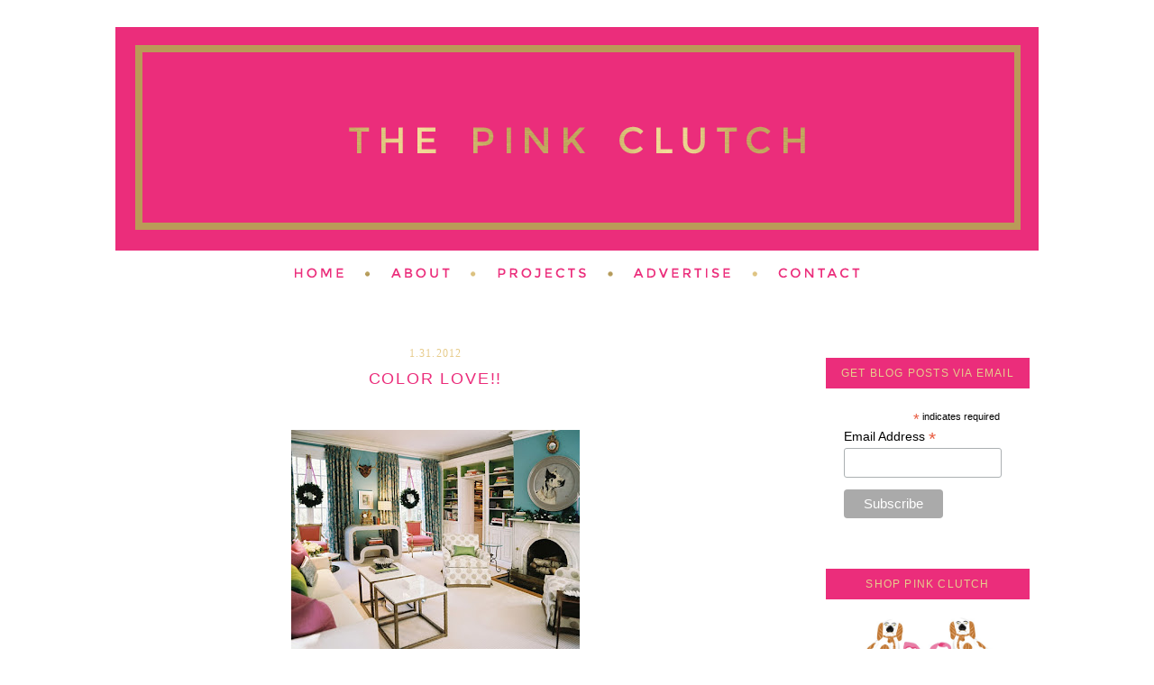

--- FILE ---
content_type: text/html; charset=UTF-8
request_url: https://www.thepinkclutchblog.com/2012/01/
body_size: 37160
content:
<!DOCTYPE html>
<html dir='ltr' xmlns='http://www.w3.org/1999/xhtml' xmlns:b='http://www.google.com/2005/gml/b' xmlns:data='http://www.google.com/2005/gml/data' xmlns:expr='http://www.google.com/2005/gml/expr'>
<head>
<link href='https://www.blogger.com/static/v1/widgets/2944754296-widget_css_bundle.css' rel='stylesheet' type='text/css'/>
<meta content='text/html; charset=UTF-8' http-equiv='Content-Type'/>
<meta content='blogger' name='generator'/>
<link href='https://www.thepinkclutchblog.com/favicon.ico' rel='icon' type='image/x-icon'/>
<link href='https://www.thepinkclutchblog.com/2012/01/' rel='canonical'/>
<link rel="alternate" type="application/atom+xml" title="the pink clutch ... - Atom" href="https://www.thepinkclutchblog.com/feeds/posts/default" />
<link rel="alternate" type="application/rss+xml" title="the pink clutch ... - RSS" href="https://www.thepinkclutchblog.com/feeds/posts/default?alt=rss" />
<link rel="service.post" type="application/atom+xml" title="the pink clutch ... - Atom" href="https://www.blogger.com/feeds/8564993811758796530/posts/default" />
<!--Can't find substitution for tag [blog.ieCssRetrofitLinks]-->
<meta content='https://www.thepinkclutchblog.com/2012/01/' property='og:url'/>
<meta content='the pink clutch ...' property='og:title'/>
<meta content='Design &amp;amp; Lifestyle blog featuring posts and features on all things design related including Interiors, Travel, Food &amp;amp; Drink, Art, Designers, Fashion and a glimpse into the home, life and adventures of writer Paige Minear. ' property='og:description'/>
<title>the pink clutch ...: January 2012</title>
<style type='text/css'>@font-face{font-family:'Cantarell';font-style:normal;font-weight:400;font-display:swap;src:url(//fonts.gstatic.com/s/cantarell/v18/B50NF7ZDq37KMUvlO015gqJrPqySLbYf.woff2)format('woff2');unicode-range:U+0100-02BA,U+02BD-02C5,U+02C7-02CC,U+02CE-02D7,U+02DD-02FF,U+0304,U+0308,U+0329,U+1D00-1DBF,U+1E00-1E9F,U+1EF2-1EFF,U+2020,U+20A0-20AB,U+20AD-20C0,U+2113,U+2C60-2C7F,U+A720-A7FF;}@font-face{font-family:'Cantarell';font-style:normal;font-weight:400;font-display:swap;src:url(//fonts.gstatic.com/s/cantarell/v18/B50NF7ZDq37KMUvlO015jKJrPqySLQ.woff2)format('woff2');unicode-range:U+0000-00FF,U+0131,U+0152-0153,U+02BB-02BC,U+02C6,U+02DA,U+02DC,U+0304,U+0308,U+0329,U+2000-206F,U+20AC,U+2122,U+2191,U+2193,U+2212,U+2215,U+FEFF,U+FFFD;}</style>
<style id='page-skin-1' type='text/css'><!--
/*
-----------------------------------------------
Blog design by Kelly Christine Studio, 2015
www.kellychristinestudio.com
Powered by Blogger
----------------------------------------------- */
/* Variable definitions
====================
<Variable name="bgcolor" description="Page Background Color"
type="color" default="#fff">
<Variable name="textcolor" description="Text Color"
type="color" default="#333">
<Variable name="linkcolor" description="Link Color"
type="color" default="#58a">
<Variable name="pagetitlecolor" description="Blog Title Color"
type="color" default="#666">
<Variable name="descriptioncolor" description="Blog Description Color"
type="color" default="#999">
<Variable name="titlecolor" description="Post Title Color"
type="color" default="#c60">
<Variable name="bordercolor" description="Border Color"
type="color" default="#ccc">
<Variable name="sidebarcolor" description="Sidebar Title Color"
type="color" default="#999">
<Variable name="sidebartextcolor" description="Sidebar Text Color"
type="color" default="#666">
<Variable name="visitedlinkcolor" description="Visited Link Color"
type="color" default="#999">
<Variable name="bodyfont" description="Text Font"
type="font" default="normal normal 100% Georgia, Serif">
<Variable name="headerfont" description="Sidebar Title Font"
type="font"
default="normal normal 78% 'Trebuchet MS',Trebuchet,Arial,Verdana,Sans-serif">
<Variable name="pagetitlefont" description="Blog Title Font"
type="font"
default="normal normal 200% Georgia, Serif">
<Variable name="descriptionfont" description="Blog Description Font"
type="font"
default="normal normal 78% 'Trebuchet MS', Trebuchet, Arial, Verdana, Sans-serif">
<Variable name="postfooterfont" description="Post Footer Font"
type="font"
default="normal normal 78% 'Trebuchet MS', Trebuchet, Arial, Verdana, Sans-serif">
<Variable name="startSide" description="Side where text starts in blog language"
type="automatic" default="left">
<Variable name="endSide" description="Side where text ends in blog language"
type="automatic" default="right">
*/
/* Use this with templates/template-twocol.html */
#navbar-iframe{opacity:0.0;filter:alpha(Opacity=0)}
#navbar-iframe:hover{opacity:1.0;filter:alpha(Opacity=100, FinishedOpacity=100)}body {
background:#ffffff;
background:url(" ")  left top no-repeat;
margin:0;
color:#000000;
font:x-small Georgia Serif;
font-size/* */:/**/small;
font-size: /**/small;
text-align: center;
}
a:link {
color:#eb2d7b;
text-decoration:none;
}
a:visited {
color:#eb2d7b;
text-decoration:none;
}
a:hover {
color:#d2b571;
text-decoration: none;
}
a img {
border-width:0;
}
/* Header
-----------------------------------------------
*/
#header-wrapper {
width: 1024px;
margin:0 auto 10px;
border:0px solid #eb2d7b;
}
#header-inner {
background-position: center;
margin-left: auto;
margin-right: auto;
}
#header {
margin: 0px;
border: 0px solid #eb2d7b;
text-align: center;
color:#d2b571;
}
#header h1 {
margin:5px 5px 0;
padding:15px 20px .25em;
line-height:1.2em;
text-transform:uppercase;
letter-spacing:.2em;
font: normal normal 18px Arial, Tahoma, Helvetica, FreeSans, sans-serif;
}
#header a {
color:#d2b571;
text-decoration:none;
}
#header a:hover {
color:#d2b571;
}
#header .description {
margin:0 5px 5px;
padding:0 20px 15px;
max-width:700px;
text-transform:uppercase;
letter-spacing:.2em;
line-height: 1.4em;
font: normal normal 12px 'Times New Roman', Times, FreeSerif, serif;
color: #d2b571;
}
#header img {
margin-left: auto;
margin-right: auto;
}
/* Outer-Wrapper
----------------------------------------------- */
#outer-wrapper {
width:  1024px;
margin:0 auto;
padding: 0px;
border: 0px solid #eb2d7b;
text-align:left;
font: normal normal 16px Cantarell;
letter-spacing: .0em;
}
#main-wrapper {
width: 690px;
float: left;
padding-right: 20px;
padding-left: 10px;
padding-top: 43px;
border-right: 0px solid #eb2d7b;
word-wrap: break-word; /* fix for long text breaking sidebar float in IE */
overflow: hidden;     /* fix for long non-text content breaking IE sidebar float */
}
#sidebar-wrapper {
width: 226px;
float: right;
padding-right: 10px;
padding-top: 55px;
word-wrap: break-word; /* fix for long text breaking sidebar float in IE */
overflow: hidden;      /* fix for long non-text content breaking IE sidebar float */
}
/* Headings
----------------------------------------------- */
h2 {
margin:1.5em 0 .75em;
font: normal normal 12px Arial, Tahoma, Helvetica, FreeSans, sans-serif;
text-align: center;
border-bottom: 0px solid #eb2d7b;
line-height: 2.9em;
text-transform:uppercase;
background: #eb2d7b;
letter-spacing:.1em;
color:#e7cc8c;
}
/* Posts
-----------------------------------------------
*/
h2.date-header {
margin:1.5em 0 .5em;
background: none;
border-bottom: 0px dashed #eb2d7b;
font: normal normal 12px 'Times New Roman', Times, FreeSerif, serif;
text-align: center;
text-transform: none;
letter-spacing: .1em;
}
.post-footer-line-1{  background:url("https://lh3.googleusercontent.com/blogger_img_proxy/AEn0k_tRZTDmnwP3kgkw3JHMQMkum11vPj6D3yNf38NPUcMd13jZicBklspV_Kx4xDX00L1UERCVMleM1Lz3uN3jIYIRQzHOElwcQSYexRu-FohoPpI6k4dGGke03n9M8kvWYo6nxBX15CJLTir51CHi6vCfdrE7bMw=s0-d") no-repeat;
line-height: 1.5em;
margin: 20px 20px 0px 0px;
padding: 130px 0px 0px 0px;
}
.post {
margin:.5em 0 3.5em;
border-bottom: 2px solid #eb2d7b;
padding-bottom:1.5em;
}
.post h3 {
margin:.25em 0 0;
padding:0 0 4px;
font: normal normal 18px Arial, Tahoma, Helvetica, FreeSans, sans-serif;
line-height:1.4em;
letter-spacing: .1em;
text-transform: uppercase;
text-align: center;
color:#eb2d7b;
}
.post h3 a, .post h3 a:visited, .post h3 strong {
display:block;
text-decoration:none;
color:#eb2d7b;
font-weight:normal;
}
.post h3 strong, .post h3 a:hover {
color:#d2b571;
}
.post-body {
margin:0 0 .75em;
line-height:1.6em;
padding-top: 15px;
}
.post-body blockquote {
line-height:1.3em;
}
.post-footer {
margin: .75em 0;
color:#e7cc8c;
text-transform:uppercase;
letter-spacing:.1em;
font: normal normal 11px Arial, Tahoma, Helvetica, FreeSans, sans-serif;
line-height: 1.4em;
padding-left: 1px;
padding-bottom: 3.5em;
}
.comment-link {
margin-left:.0em;
}
.post img {
padding: 0px;
border:0px dotted #cccccc;
}
.post blockquote {
margin:1em 20px;
}
.post blockquote p {
margin:.75em 0;
}
/* Comments
----------------------------------------------- */
#comments h4 {
margin:1em 0;
font-weight: bold;
line-height: 1.4em;
text-transform:uppercase;
letter-spacing:.2em;
color: #e7cc8c;
}
#comments-block {
margin:1em 0 1.5em;
line-height:1.6em;
}
#comments-block .comment-author {
margin:.5em 0;
}
#comments-block .comment-body {
margin:.25em 0 0;
}
#comments-block .comment-footer {
margin:-.25em 0 2em;
line-height: 1.4em;
text-transform:uppercase;
letter-spacing:.1em;
}
#comments-block .comment-body p {
margin:0 0 .75em;
}
.deleted-comment {
font-style:italic;
color:gray;
}
#blog-pager-newer-link {
float: left;
}
#blog-pager-older-link {
float: right;
}
#blog-pager {
text-align: center;
}
.feed-links {
clear: both;
line-height: 2.5em;
}
/* Sidebar Content
----------------------------------------------- */
.sidebar {
color: #000000;
line-height: 1.5em;
text-align: center;
border: 0px solid #eb2d7b;
}
.sidebar ul {
list-style:none;
margin:0 0 0;
padding:0 0 0;
}
.sidebar li {
margin:0;
padding-top:0;
padding-right:0;
padding-bottom:.25em;
padding-left:15px;
text-indent: 0px;
line-height:1.5em;
}
.sidebar .widget, .main .widget {
border-bottom: 0px dotted #eb2d7b;
margin:0 0 .5em;
padding:0 0 .5em;
}
.main .Blog {
border-bottom-width: 0;
}
/* Profile
----------------------------------------------- */
.profile-img {
float: left;
margin-top: 0;
margin-right: 5px;
margin-bottom: 5px;
margin-left: 0;
padding: 4px;
border: 1px solid #eb2d7b;
}
.profile-data {
margin:0;
text-transform:uppercase;
letter-spacing:.1em;
font: normal normal 11px Arial, Tahoma, Helvetica, FreeSans, sans-serif;
color: #e7cc8c;
font-weight: bold;
line-height: 1.6em;
}
.profile-datablock {
margin:.5em 0 .5em;
}
.profile-textblock {
margin: 0.5em 0;
line-height: 1.6em;
}
.profile-link {
font: normal normal 11px Arial, Tahoma, Helvetica, FreeSans, sans-serif;
text-transform: uppercase;
letter-spacing: .1em;
}
/* Footer
----------------------------------------------- */
#footer {
width: 1024px;
clear:both;
margin:0 auto;
padding-top:15px;
line-height: 1.6em;
text-transform: uppercase;
letter-spacing:.1em;
font: normal normal 16px Cantarell;
text-align: center;
}
.post-body img {
max-width: 660px !important;
height: auto !important;
}
.pinit-wrapper img {
max-width: 125px !important;
height: auto !important;
}
--></style>
<link href='https://www.blogger.com/dyn-css/authorization.css?targetBlogID=8564993811758796530&amp;zx=4e22a2f4-3550-42b5-bd22-8836db80d919' media='none' onload='if(media!=&#39;all&#39;)media=&#39;all&#39;' rel='stylesheet'/><noscript><link href='https://www.blogger.com/dyn-css/authorization.css?targetBlogID=8564993811758796530&amp;zx=4e22a2f4-3550-42b5-bd22-8836db80d919' rel='stylesheet'/></noscript>
<meta name='google-adsense-platform-account' content='ca-host-pub-1556223355139109'/>
<meta name='google-adsense-platform-domain' content='blogspot.com'/>

<!-- data-ad-client=ca-pub-8276280572621241 -->

</head>
<body>
<div class='navbar section' id='navbar'><div class='widget Navbar' data-version='1' id='Navbar1'><script type="text/javascript">
    function setAttributeOnload(object, attribute, val) {
      if(window.addEventListener) {
        window.addEventListener('load',
          function(){ object[attribute] = val; }, false);
      } else {
        window.attachEvent('onload', function(){ object[attribute] = val; });
      }
    }
  </script>
<div id="navbar-iframe-container"></div>
<script type="text/javascript" src="https://apis.google.com/js/platform.js"></script>
<script type="text/javascript">
      gapi.load("gapi.iframes:gapi.iframes.style.bubble", function() {
        if (gapi.iframes && gapi.iframes.getContext) {
          gapi.iframes.getContext().openChild({
              url: 'https://www.blogger.com/navbar/8564993811758796530?origin\x3dhttps://www.thepinkclutchblog.com',
              where: document.getElementById("navbar-iframe-container"),
              id: "navbar-iframe"
          });
        }
      });
    </script><script type="text/javascript">
(function() {
var script = document.createElement('script');
script.type = 'text/javascript';
script.src = '//pagead2.googlesyndication.com/pagead/js/google_top_exp.js';
var head = document.getElementsByTagName('head')[0];
if (head) {
head.appendChild(script);
}})();
</script>
</div></div>
<div id='outer-wrapper'><div id='wrap2'>
<!-- skip links for text browsers -->
<span id='skiplinks' style='display:none;'>
<a href='#main'>skip to main </a> |
      <a href='#sidebar'>skip to sidebar</a>
</span>
<div id='header-wrapper'>
<div class='header section' id='header'><div class='widget Header' data-version='1' id='Header1'>
<div id='header-inner'>
<a href='https://www.thepinkclutchblog.com/' style='display: block'>
<img alt='the pink clutch ...' height='248px; ' id='Header1_headerimg' src='https://blogger.googleusercontent.com/img/b/R29vZ2xl/AVvXsEgbqSZUsXoBXMC9bnkXySQBk1nThLLHMRwhnI4HpKY9UYOZfvVkHC-fsQIar_egr54JeXFq6ApfzylIfz6pPVHzmV2XKlvsT1W5CMDNWHnimIcKsy4Gxg6gU5_XTq3cGDJ8DWMQJLrZe8E/s1600/ThePinkClutch.png' style='display: block' width='1024px; '/>
</a>
</div>
</div></div>
</div>
<div id='content-wrapper'>
<div id='crosscol-wrapper' style='text-align:center'>
<div class='crosscol section' id='crosscol'><div class='widget HTML' data-version='1' id='HTML13'>
<div class='widget-content'>
<script id="mcjs">!function(c,h,i,m,p){m=c.createElement(h),p=c.getElementsByTagName(h)[0],m.async=1,m.src=i,p.parentNode.insertBefore(m,p)}(document,"script","https://chimpstatic.com/mcjs-connected/js/users/56e7a197295c9b3378e39ace6/9c6db4de724efc114194ddd0c.js");</script>
</div>
<div class='clear'></div>
</div>
<div class='widget HTML' data-version='1' id='HTML3'>
<div class='widget-content'>
<a href="http://www.thepinkclutchblog.com/"><img src="https://lh3.googleusercontent.com/blogger_img_proxy/AEn0k_t4tICfwMTuJiIwBy1dpH1B8B1_5VoDNa4bi_UA7ujJ9SY1hrg0tpjqm5UkYZMwvXIRO7PqcKq90S10_zWZEnxwoDmz5ggaAiUfwFd97bg_eUQ7Da5evN5dPkvl73CKVo5qJLCJ4TT6dswoF0ahfrEQJTB17xkY0HjR=s0-d" border="0" alt=" photo ThePinkClutch-NAV-Home.png"></a><a href="http://www.thepinkclutchblog.com/p/hey-name-is-paige.html"><img src="https://lh3.googleusercontent.com/blogger_img_proxy/AEn0k_uEdlo4NODX-FOwmXlm3NB4IUBdcTDUN7T31OPZLJy4FH9fHGrTv57H2Ff41PLldeA5oadk6ost4EXz5oLPijfNt3Copv9SQ926slMfKs-DYyc83enCz0v-qnkdyb0xBPo-tpODHFV8n4Q06xYmZr31as48erF1_oUMqw=s0-d" border="0" alt=" photo ThePinkClutch-NAV-About.png"></a><a href="http://www.thepinkclutchblog.com/p/house-tour.html"><img src="https://lh3.googleusercontent.com/blogger_img_proxy/AEn0k_uufbkEMm1RI80RGlley0PvxGubYOP4R8bBYASwBYx-pjdlFaOJfYq0j6QbhtKc91283U7uAGdaxA-y-clysTiSR5IuF9JI4xInk7rhYhWjJvMzcTZJvET0k6ZZdNmpuYJE3vNz6C1Ceo4G6XFjNmF02XVsIyE-xYcUUlD6Rvs=s0-d" border="0" alt=" photo ThePinkClutch-NAV-Projects.png"></a><a href="http://www.thepinkclutchblog.com/p/shop.html"><img src="https://lh3.googleusercontent.com/blogger_img_proxy/AEn0k_vbIZUIvM4UDdRSEiH62TxaLRpOcPNiMnIdFUBSFfIcB_aTGBEaU6k5aTo4G1sDFnz0m3xYJx9Ug9U1UnYxUGAmb5i_gnISOi78SemXdZ-VllLc_CcNp7ZoTL3l21VvZwkl2J_JJbuIcavZdYTQ5aHHi0q2Twzsi9lljhpOEaHW=s0-d" border="0" alt=" photo ThePinkClutch-NAV-Advertise.png"></a><a href="http://www.thepinkclutchblog.com/p/contact-me.html"><img src="https://lh3.googleusercontent.com/blogger_img_proxy/AEn0k_tHiXxEEIHmOzqxHhIV9w6NzMZ6p1l-4CR6RMOFRb-xQEES01YWeHlbgpACVV3-1Kl12_wOuXGY8gaXWuGtryebiwyC1dQbC0WNzaUI-4TCFAzdRA_1nPXUJMUZz4NJwgDrU_HpXiWfdRgj5HbDUoBAG9b2Qwl-425lcK6rAQ=s0-d" border="0" alt=" photo ThePinkClutch-NAV-Contact.png"></a>
</div>
<div class='clear'></div>
</div></div>
</div>
<div id='main-wrapper'>
<div class='main section' id='main'><div class='widget Blog' data-version='1' id='Blog1'>
<div class='blog-posts hfeed'>
<!--Can't find substitution for tag [defaultAdStart]-->

          <div class="date-outer">
        
<h2 class='date-header'><span>1.31.2012</span></h2>

          <div class="date-posts">
        
<div class='post-outer'>
<div class='post hentry' itemprop='blogPost' itemscope='itemscope' itemtype='http://schema.org/BlogPosting'>
<meta content='https://blogger.googleusercontent.com/img/b/R29vZ2xl/AVvXsEgFnUwPyFhEaf4t6Tw8eE2ZAV8eSPrvBlr63e2UMB1VDTRKtRsVVf8SO-S9jvDicMscZoT-ZWhzbgqJhwqKWHLsrUxVMI_flsIybGjRA_TwslJ11sWnQwhCR2EDUi5wbTaWxyL7mCdJ3So/s320/blue+room+2.jpg' itemprop='image_url'/>
<meta content='8564993811758796530' itemprop='blogId'/>
<meta content='1917580400164160691' itemprop='postId'/>
<a name='1917580400164160691'></a>
<h3 class='post-title entry-title' itemprop='name'>
<a href='https://www.thepinkclutchblog.com/2012/01/color-love.html'>Color love!!</a>
</h3>
<div class='post-header'>
<div class='post-header-line-1'></div>
</div>
<div class='post-body entry-content' id='post-body-1917580400164160691' itemprop='description articleBody'>
<div class="separator" style="clear: both; text-align: center;">
</div>
<br />
<div class="separator" style="clear: both; text-align: center;">
<a href="https://blogger.googleusercontent.com/img/b/R29vZ2xl/AVvXsEgFnUwPyFhEaf4t6Tw8eE2ZAV8eSPrvBlr63e2UMB1VDTRKtRsVVf8SO-S9jvDicMscZoT-ZWhzbgqJhwqKWHLsrUxVMI_flsIybGjRA_TwslJ11sWnQwhCR2EDUi5wbTaWxyL7mCdJ3So/s1600/blue+room+2.jpg" imageanchor="1" style="margin-left: 1em; margin-right: 1em;"><img border="0" height="256" src="https://blogger.googleusercontent.com/img/b/R29vZ2xl/AVvXsEgFnUwPyFhEaf4t6Tw8eE2ZAV8eSPrvBlr63e2UMB1VDTRKtRsVVf8SO-S9jvDicMscZoT-ZWhzbgqJhwqKWHLsrUxVMI_flsIybGjRA_TwslJ11sWnQwhCR2EDUi5wbTaWxyL7mCdJ3So/s320/blue+room+2.jpg" width="320" /></a></div>
<div style="text-align: center;">
<br /></div>
<div style="text-align: center;">
About a month ago I spotted these photos on Pinterest. &nbsp;I instantly fell in love. &nbsp;The blue, the green, the hint of pink ... heaven!! &nbsp;</div>
<div style="text-align: center;">
<br /></div>
<div class="separator" style="clear: both; text-align: center;">
<a href="https://blogger.googleusercontent.com/img/b/R29vZ2xl/AVvXsEi19yL5grNmys2p-UH-tgc0sp-YaT8P959-T5YiLVIC8THhJliSyDi6km0CwpQaeJp3Kyxd_BTK1YXDAi7AVyQWk6JHM0gtHsLTpvntKIDbZmBzGeF-5w6HGaijCeMB5mhJ0oFX56idMYU/s1600/blue+room.jpg" imageanchor="1" style="margin-left: 1em; margin-right: 1em;"><img border="0" height="320" src="https://blogger.googleusercontent.com/img/b/R29vZ2xl/AVvXsEi19yL5grNmys2p-UH-tgc0sp-YaT8P959-T5YiLVIC8THhJliSyDi6km0CwpQaeJp3Kyxd_BTK1YXDAi7AVyQWk6JHM0gtHsLTpvntKIDbZmBzGeF-5w6HGaijCeMB5mhJ0oFX56idMYU/s320/blue+room.jpg" width="254" /></a></div>
<div style="text-align: center;">
<br /></div>
<div style="text-align: center;">
Our dining room is currently the green ... so I just needed to decide which room to make blue. <br />
<br />
<div class="separator" style="clear: both; text-align: center;">
<a href="https://blogger.googleusercontent.com/img/b/R29vZ2xl/AVvXsEiXJtNn6FhxVRzoXBrzv_p19BHEFFVFf-OzGQfFLni2p6TODVgQW79GdbTaGANnxeufQBiICQelPhVA3kM-Tet74y_PH8nXMgZcCZMlZjcYNrtLleup6ScUTfMZ9sAnnvdFnFXbiLpKWaE/s1600/IMG_0906.JPG" imageanchor="1" style="margin-left: 1em; margin-right: 1em;"><img border="0" height="320" src="https://blogger.googleusercontent.com/img/b/R29vZ2xl/AVvXsEiXJtNn6FhxVRzoXBrzv_p19BHEFFVFf-OzGQfFLni2p6TODVgQW79GdbTaGANnxeufQBiICQelPhVA3kM-Tet74y_PH8nXMgZcCZMlZjcYNrtLleup6ScUTfMZ9sAnnvdFnFXbiLpKWaE/s320/IMG_0906.JPG" width="239" /></a></div>
<br />
<i>Dining room and panels</i><br />
<br />
A little convo with the bestie and we both agreed. &nbsp;It would be the front room ... aka the office. &nbsp;We picked out the paint, grabbed some fabric to tie it all together ... and found some amazing plates at Boxwoods in town. <br />
<br />
<div class="separator" style="clear: both; text-align: center;">
<a href="https://blogger.googleusercontent.com/img/b/R29vZ2xl/AVvXsEhNtVOUUVHNonqgk8KJSFY6cFZOJ9b2jCVBZixoZ1wdNb4VhOLzIGG5_qvTDHU7pJEd_UXcrG92I99Q_htEz8jNYfVq3q1tR4ib2qtM34yCNLvJU0gzmEjY_cU8_AoZ9P-tiNsScpbFkG4/s1600/IMG_0894.JPG" imageanchor="1" style="margin-left: 1em; margin-right: 1em;"><img border="0" height="400" src="https://blogger.googleusercontent.com/img/b/R29vZ2xl/AVvXsEhNtVOUUVHNonqgk8KJSFY6cFZOJ9b2jCVBZixoZ1wdNb4VhOLzIGG5_qvTDHU7pJEd_UXcrG92I99Q_htEz8jNYfVq3q1tR4ib2qtM34yCNLvJU0gzmEjY_cU8_AoZ9P-tiNsScpbFkG4/s400/IMG_0894.JPG" width="298" /></a></div>
<div class="separator" style="clear: both; text-align: center;">
<br /></div>
<div class="separator" style="clear: both; text-align: center;">
<i>Confirmation photo ... we both loved!!</i></div>
<div class="separator" style="clear: both; text-align: center;">
<br /></div>
<a href="https://blogger.googleusercontent.com/img/b/R29vZ2xl/AVvXsEh12Cd5YCiVzbFxSoEEwisf5av09F4eMCmAKzEaa5vJEY66jkjjyhl85msPjXhU2BdUgNAXmq9-J_ILfE4FGeS3onv2pinAJW2ujiBcsrbN6Msxvjmn5cOYJxvmEL4snLWSeSk54cRqApo/s1600/IMG_0913.JPG" imageanchor="1" style="margin-left: 1em; margin-right: 1em;"><img border="0" height="298" src="https://blogger.googleusercontent.com/img/b/R29vZ2xl/AVvXsEh12Cd5YCiVzbFxSoEEwisf5av09F4eMCmAKzEaa5vJEY66jkjjyhl85msPjXhU2BdUgNAXmq9-J_ILfE4FGeS3onv2pinAJW2ujiBcsrbN6Msxvjmn5cOYJxvmEL4snLWSeSk54cRqApo/s400/IMG_0913.JPG" width="400" /></a><br />
<div class="separator" style="clear: both; text-align: center;">
<br /></div>
<div class="separator" style="clear: both; text-align: center;">
<i>Bad photo ... fabric is so bright and happy in person!!</i></div>
<div class="separator" style="clear: both; text-align: center;">
<i><br /></i></div>
<div class="separator" style="clear: both; text-align: center;">
<a href="https://blogger.googleusercontent.com/img/b/R29vZ2xl/AVvXsEhKeX_BgRGY053pNfJ8C8L1thVHkGwdoo23lXIqNu47PAte_OdhQLQvpaw0unsgfnCBXOPpZA1J_9VLCPYFYUPJjLjUe5YLi1DD6ZDkFJpRiW38BCVx0SRm9eTVa4oNivI5jSdGW_oIAgs/s1600/IMG_0912.JPG" imageanchor="1" style="margin-left: 1em; margin-right: 1em;"><img border="0" height="400" src="https://blogger.googleusercontent.com/img/b/R29vZ2xl/AVvXsEhKeX_BgRGY053pNfJ8C8L1thVHkGwdoo23lXIqNu47PAte_OdhQLQvpaw0unsgfnCBXOPpZA1J_9VLCPYFYUPJjLjUe5YLi1DD6ZDkFJpRiW38BCVx0SRm9eTVa4oNivI5jSdGW_oIAgs/s400/IMG_0912.JPG" width="298" /></a></div>
<div class="separator" style="clear: both; text-align: center;">
<br /></div>
<div class="separator" style="clear: both; text-align: center;">
<i>Amazing ... yes??</i></div>
<div class="separator" style="clear: both; text-align: center;">
<i><br /></i></div>
<div class="separator" style="clear: both; text-align: center;">
Now to just get it painted. &nbsp;I can just hear Felix now ... didn't we juuuust paint this house neutral for resale??? &nbsp;We may have ... but I am no fan of neutral!! &nbsp;Color makes me happy!!!</div>
<div class="separator" style="clear: both; text-align: center;">
<br /></div>
</div>
<div style="text-align: center;">
Just when I thought my love affair with blue and green was satisfied I spied these photos from the new JCrew line and the love affair was ignited even more!!! <br />
<br />
<div class="separator" style="clear: both; text-align: center;">
<a href="https://blogger.googleusercontent.com/img/b/R29vZ2xl/AVvXsEgG327LS6JX7Byp2q-XwPMLyIKZUs8ovqiUnyCYZbUs7LBItx3KbDVJjfEtjzm4ptfqEKRA9zldqoBMgSkLKklJNI5C-oQYCTL3Gk9dOxfGWIBFGvznWCaH86mUy3CWxOwQAAjtv_BwzFA/s1600/jcrew+1.jpg" imageanchor="1" style="margin-left: 1em; margin-right: 1em;"><img border="0" height="315" src="https://blogger.googleusercontent.com/img/b/R29vZ2xl/AVvXsEgG327LS6JX7Byp2q-XwPMLyIKZUs8ovqiUnyCYZbUs7LBItx3KbDVJjfEtjzm4ptfqEKRA9zldqoBMgSkLKklJNI5C-oQYCTL3Gk9dOxfGWIBFGvznWCaH86mUy3CWxOwQAAjtv_BwzFA/s320/jcrew+1.jpg" width="320" /></a></div>
<div class="separator" style="clear: both; text-align: center;">
<br /></div>
<div class="separator" style="clear: both; text-align: center;">
<i>(glitterguide.com)</i></div>
<br />
<div class="separator" style="clear: both; text-align: center;">
<a href="https://blogger.googleusercontent.com/img/b/R29vZ2xl/AVvXsEjbO9hUJ_QlWG6h0nmrKeEuO8-EaDMObafoUflu-BC_1HqBF7UHYGb-5HWRrMVauej_qytJCshlyrH6S5OeD6c0JGmbzyMJ0yOAW3pDb5d0m1OLWpcktt2nnbDODTKUuDHB2hQ3PLh6pEg/s1600/jcrew2.jpg" imageanchor="1" style="margin-left: 1em; margin-right: 1em;"><img border="0" height="314" src="https://blogger.googleusercontent.com/img/b/R29vZ2xl/AVvXsEjbO9hUJ_QlWG6h0nmrKeEuO8-EaDMObafoUflu-BC_1HqBF7UHYGb-5HWRrMVauej_qytJCshlyrH6S5OeD6c0JGmbzyMJ0yOAW3pDb5d0m1OLWpcktt2nnbDODTKUuDHB2hQ3PLh6pEg/s320/jcrew2.jpg" width="320" /></a></div>
<div class="separator" style="clear: both; text-align: center;">
<br /></div>
<div class="separator" style="clear: both; text-align: center;">
<i>(glitterguide.com)</i>
</div>
<br />
<div class="separator" style="clear: both; text-align: center;">
<a href="https://blogger.googleusercontent.com/img/b/R29vZ2xl/AVvXsEjLRZW6fBUa_3J-yhvock3t4LALN-xYdKcgpnYEJkqEsqI4VoysvJmb7u6SZMJShMOzB4LY4vP_n-4voLg6C9IA-kO3OffXRaqQ5yGfCMxsKEYQ3OJDw1pbNM-_Y8fMHm_C_zt1v2JyoOs/s1600/jcrew3.jpg" imageanchor="1" style="margin-left: 1em; margin-right: 1em;"><img border="0" height="319" src="https://blogger.googleusercontent.com/img/b/R29vZ2xl/AVvXsEjLRZW6fBUa_3J-yhvock3t4LALN-xYdKcgpnYEJkqEsqI4VoysvJmb7u6SZMJShMOzB4LY4vP_n-4voLg6C9IA-kO3OffXRaqQ5yGfCMxsKEYQ3OJDw1pbNM-_Y8fMHm_C_zt1v2JyoOs/s320/jcrew3.jpg" width="320" /></a></div>
<div class="separator" style="clear: both; text-align: center;">
<br /></div>
<div class="separator" style="clear: both; text-align: center;">
<i>(glitterguide.com)</i>
</div>
<br /></div>
<div style="text-align: center;">
The skirt, the shirt, the bag, the accessories and most of all the pants and the sweater ... simply put ... Divine! &nbsp;</div>
<div style="text-align: center;">
Looks like I have more shopping to do!!<br />
<br />
And with this little buddy home sick for the week it looks like any shopping I will be doing will be online only!</div>
<div style="text-align: center;">
<br />
<div class="separator" style="clear: both; text-align: center;">
<a href="https://blogger.googleusercontent.com/img/b/R29vZ2xl/AVvXsEigL_rz6PoUSgxlx8YFN5KqreU2g1joRm0wAXbXDeHS8bKvGgANjkQ1yqpQK9QLjoB4bJKSaQc5KaTtJ-Y4Ye38RdNPfHqnyM7WfG2NDJBdeNQM-NT85-eTENAZvmDk2abePnOm2-nqPlQ/s1600/IMG_0911.JPG" imageanchor="1" style="margin-left: 1em; margin-right: 1em;"><img border="0" height="400" src="https://blogger.googleusercontent.com/img/b/R29vZ2xl/AVvXsEigL_rz6PoUSgxlx8YFN5KqreU2g1joRm0wAXbXDeHS8bKvGgANjkQ1yqpQK9QLjoB4bJKSaQc5KaTtJ-Y4Ye38RdNPfHqnyM7WfG2NDJBdeNQM-NT85-eTENAZvmDk2abePnOm2-nqPlQ/s400/IMG_0911.JPG" width="298" /></a></div>
<br /></div>
<div style="text-align: center;">
xo,</div>
<div style="text-align: center;">
MPM</div>
<div style='clear: both;'></div>
</div>
<div class='post-footer'>
<div class='post-footer-line post-footer-line-1'><span class='post-author vcard'>
</span>
<span class='post-timestamp'>
</span>
<span class='post-comment-link'>
<a class='comment-link' href='https://www.thepinkclutchblog.com/2012/01/color-love.html#comment-form' onclick=''>
No comments:
      </a>
</span>
<span class='post-icons'>
<span class='item-action'>
<a href='https://www.blogger.com/email-post/8564993811758796530/1917580400164160691' title='Email Post'>
<img alt="" class="icon-action" height="13" src="//img1.blogblog.com/img/icon18_email.gif" width="18">
</a>
</span>
<span class='item-control blog-admin pid-67938273'>
<a href='https://www.blogger.com/post-edit.g?blogID=8564993811758796530&postID=1917580400164160691&from=pencil' title='Edit Post'>
<img alt='' class='icon-action' height='18' src='https://resources.blogblog.com/img/icon18_edit_allbkg.gif' width='18'/>
</a>
</span>
</span>
<div class='post-share-buttons goog-inline-block'>
<a class='goog-inline-block share-button sb-email' href='https://www.blogger.com/share-post.g?blogID=8564993811758796530&postID=1917580400164160691&target=email' target='_blank' title='Email This'><span class='share-button-link-text'>Email This</span></a><a class='goog-inline-block share-button sb-blog' href='https://www.blogger.com/share-post.g?blogID=8564993811758796530&postID=1917580400164160691&target=blog' onclick='window.open(this.href, "_blank", "height=270,width=475"); return false;' target='_blank' title='BlogThis!'><span class='share-button-link-text'>BlogThis!</span></a><a class='goog-inline-block share-button sb-twitter' href='https://www.blogger.com/share-post.g?blogID=8564993811758796530&postID=1917580400164160691&target=twitter' target='_blank' title='Share to X'><span class='share-button-link-text'>Share to X</span></a><a class='goog-inline-block share-button sb-facebook' href='https://www.blogger.com/share-post.g?blogID=8564993811758796530&postID=1917580400164160691&target=facebook' onclick='window.open(this.href, "_blank", "height=430,width=640"); return false;' target='_blank' title='Share to Facebook'><span class='share-button-link-text'>Share to Facebook</span></a>
</div>
</div>
<div class='post-footer-line post-footer-line-2'><span class='post-labels'>
</span>
</div>
<div class='post-footer-line post-footer-line-3'><span class='post-location'>
</span>
</div>
</div>
</div>
</div>
<!--Can't find substitution for tag [defaultAdEnd]-->
<div class='inline-ad'>
<script type="text/javascript">
    google_ad_client = "ca-pub-8276280572621241";
    google_ad_host = "ca-host-pub-1556223355139109";
    google_ad_host_channel = "L0007";
    google_ad_slot = "4259944611";
    google_ad_width = 300;
    google_ad_height = 250;
</script>
<!-- thepinkclutch_main_Blog1_300x250_as -->
<script type="text/javascript"
src="//pagead2.googlesyndication.com/pagead/show_ads.js">
</script>
</div>
<!--Can't find substitution for tag [adStart]-->

            </div></div>
          

          <div class="date-outer">
        
<h2 class='date-header'><span>1.30.2012</span></h2>

          <div class="date-posts">
        
<div class='post-outer'>
<div class='post hentry' itemprop='blogPost' itemscope='itemscope' itemtype='http://schema.org/BlogPosting'>
<meta content='8564993811758796530' itemprop='blogId'/>
<meta content='5598939592144803365' itemprop='postId'/>
<a name='5598939592144803365'></a>
<h3 class='post-title entry-title' itemprop='name'>
<a href='https://www.thepinkclutchblog.com/2012/01/oh-yeah-that.html'>Oh yeah that!</a>
</h3>
<div class='post-header'>
<div class='post-header-line-1'></div>
</div>
<div class='post-body entry-content' id='post-body-5598939592144803365' itemprop='description articleBody'>
<div style="text-align: center;">
Saturday evening I was preparing to make dinner for the kids and just didn't have the energy to make it happen. &nbsp;I was exhausted and just wanted to snuggle my kids and call it a day. &nbsp;Then I felt guilty. &nbsp;I should be making healthy meals and not giving in to my exhaustion. &nbsp;So I compromised. &nbsp;I went to pick up the take out instead of having it delivered. &nbsp;</div>
<div style="text-align: center;">
<br /></div>
<div style="text-align: center;">
As I was backing out of the garage I backed into the garage door. &nbsp;The door wasn't all the way up and the back of the Yukon slammed into the door. &nbsp;Scared the pee out of me. &nbsp;Luckily for me, the car and the door there was no damage. &nbsp;Or at least ... none I can find. &nbsp;</div>
<div style="text-align: center;">
<br /></div>
<div style="text-align: center;">
I returned home with the Little Caesar's and greeted the kids in the kitchen. &nbsp;My teenager looks at me and inquires about the car. &nbsp;"So ... (pause for effect) How's the car?" &nbsp;Of course I feign ignorance. &nbsp;He replies ... "Mom my room is over the garage I heard you hit the door."</div>
<div style="text-align: center;">
<br /></div>
<div style="text-align: center;">
Flash forward to Sunday night. &nbsp;The teenager sneaks a piece of crazy bread (left over from the Little Caesar's) &nbsp;while I am finishing up making dinner. &nbsp;He takes a bite and then asks me about it. &nbsp;</div>
<div style="text-align: center;">
<br /></div>
<div style="text-align: center;">
HSM ... Why is this bread so good? &nbsp;What kind of cheese is on this?</div>
<div style="text-align: center;">
Me ... It's&nbsp;Parmesan&nbsp;cheese.</div>
<div style="text-align: center;">
HSM ... Just&nbsp;Parmesan&nbsp;cheese? &nbsp;Why is it so good?</div>
<div style="text-align: center;">
Me ... They use pizza crust and then brush on butter and garlic. &nbsp;Before they put it in the oven they dust it with&nbsp;Parmesan&nbsp;cheese.</div>
<div style="text-align: center;">
HSM ... How do you know so much about it?</div>
<div style="text-align: center;">
Me ... I used to work at Little Caesar's in high school. &nbsp;I put a dent in the fender of the car and my Dad made me get a job to pay for the damage. &nbsp;</div>
<div style="text-align: center;">
HSM ... Your dad or mine.</div>
<div style="text-align: center;">
Me ... Mine. &nbsp;And I have never had an accident again. &nbsp;&nbsp;</div>
<div style="text-align: center;">
HSM ... You mean until last night when you hit the garage door.</div>
<div style="text-align: center;">
Me ... Oh yeah that!!!</div>
<div style="text-align: center;">
<br /></div>
<div style="text-align: center;">
Smart kid ... makes me crazy!!!</div>
<div style="text-align: center;">
xo,</div>
<div style="text-align: center;">
MPM</div>
<div style='clear: both;'></div>
</div>
<div class='post-footer'>
<div class='post-footer-line post-footer-line-1'><span class='post-author vcard'>
</span>
<span class='post-timestamp'>
</span>
<span class='post-comment-link'>
<a class='comment-link' href='https://www.thepinkclutchblog.com/2012/01/oh-yeah-that.html#comment-form' onclick=''>
2 comments:
      </a>
</span>
<span class='post-icons'>
<span class='item-action'>
<a href='https://www.blogger.com/email-post/8564993811758796530/5598939592144803365' title='Email Post'>
<img alt="" class="icon-action" height="13" src="//img1.blogblog.com/img/icon18_email.gif" width="18">
</a>
</span>
<span class='item-control blog-admin pid-67938273'>
<a href='https://www.blogger.com/post-edit.g?blogID=8564993811758796530&postID=5598939592144803365&from=pencil' title='Edit Post'>
<img alt='' class='icon-action' height='18' src='https://resources.blogblog.com/img/icon18_edit_allbkg.gif' width='18'/>
</a>
</span>
</span>
<div class='post-share-buttons goog-inline-block'>
<a class='goog-inline-block share-button sb-email' href='https://www.blogger.com/share-post.g?blogID=8564993811758796530&postID=5598939592144803365&target=email' target='_blank' title='Email This'><span class='share-button-link-text'>Email This</span></a><a class='goog-inline-block share-button sb-blog' href='https://www.blogger.com/share-post.g?blogID=8564993811758796530&postID=5598939592144803365&target=blog' onclick='window.open(this.href, "_blank", "height=270,width=475"); return false;' target='_blank' title='BlogThis!'><span class='share-button-link-text'>BlogThis!</span></a><a class='goog-inline-block share-button sb-twitter' href='https://www.blogger.com/share-post.g?blogID=8564993811758796530&postID=5598939592144803365&target=twitter' target='_blank' title='Share to X'><span class='share-button-link-text'>Share to X</span></a><a class='goog-inline-block share-button sb-facebook' href='https://www.blogger.com/share-post.g?blogID=8564993811758796530&postID=5598939592144803365&target=facebook' onclick='window.open(this.href, "_blank", "height=430,width=640"); return false;' target='_blank' title='Share to Facebook'><span class='share-button-link-text'>Share to Facebook</span></a>
</div>
</div>
<div class='post-footer-line post-footer-line-2'><span class='post-labels'>
</span>
</div>
<div class='post-footer-line post-footer-line-3'><span class='post-location'>
</span>
</div>
</div>
</div>
</div>
<!--Can't find substitution for tag [adEnd]-->
<div class='inline-ad'>
<script type="text/javascript">
    google_ad_client = "ca-pub-8276280572621241";
    google_ad_host = "ca-host-pub-1556223355139109";
    google_ad_host_channel = "L0007";
    google_ad_slot = "4259944611";
    google_ad_width = 300;
    google_ad_height = 250;
</script>
<!-- thepinkclutch_main_Blog1_300x250_as -->
<script type="text/javascript"
src="//pagead2.googlesyndication.com/pagead/show_ads.js">
</script>
</div>
<!--Can't find substitution for tag [adStart]-->

            </div></div>
          

          <div class="date-outer">
        
<h2 class='date-header'><span>1.27.2012</span></h2>

          <div class="date-posts">
        
<div class='post-outer'>
<div class='post hentry' itemprop='blogPost' itemscope='itemscope' itemtype='http://schema.org/BlogPosting'>
<meta content='https://i.ytimg.com/vi/otCpCn0l4Wo/hqdefault.jpg' itemprop='image_url'/>
<meta content='8564993811758796530' itemprop='blogId'/>
<meta content='7930066652793077828' itemprop='postId'/>
<a name='7930066652793077828'></a>
<h3 class='post-title entry-title' itemprop='name'>
<a href='https://www.thepinkclutchblog.com/2012/01/hammer-time.html'>Hammer Time!!!</a>
</h3>
<div class='post-header'>
<div class='post-header-line-1'></div>
</div>
<div class='post-body entry-content' id='post-body-7930066652793077828' itemprop='description articleBody'>
<div style="text-align: center;">
<iframe allowfullscreen="" frameborder="0" height="315" src="//www.youtube.com/embed/otCpCn0l4Wo" width="420"></iframe></div>
<div style="text-align: center;">
<br /></div>
<div style="text-align: center;">
Oh, its Hammer Time up in here!!!</div>
<div style="text-align: center;">
<br /></div>
<div style="text-align: center;">
It's the 100th day of school and you would have thought they were going to Disney!!! &nbsp;Except, of course, for the teenager who was eye rolling and dismissing the silliness!</div>
<div style="text-align: center;">
<br /></div>
<div style="text-align: center;">
And to top it off Lawyer comes home tonight for a total of ...</div>
<div style="text-align: center;">
<br /></div>
<div style="text-align: center;">
36 hours!</div>
<div style="text-align: center;">
<br /></div>
<div style="text-align: center;">
Yo ... beggars can't be choosers!!!</div>
<div style="text-align: center;">
<br /></div>
<div style="text-align: center;">
We'll take it!</div>
<div style="text-align: center;">
<br /></div>
<div style="text-align: center;">
xoxo,</div>
<div style="text-align: center;">
MPM</div>
<div style='clear: both;'></div>
</div>
<div class='post-footer'>
<div class='post-footer-line post-footer-line-1'><span class='post-author vcard'>
</span>
<span class='post-timestamp'>
</span>
<span class='post-comment-link'>
<a class='comment-link' href='https://www.thepinkclutchblog.com/2012/01/hammer-time.html#comment-form' onclick=''>
No comments:
      </a>
</span>
<span class='post-icons'>
<span class='item-action'>
<a href='https://www.blogger.com/email-post/8564993811758796530/7930066652793077828' title='Email Post'>
<img alt="" class="icon-action" height="13" src="//img1.blogblog.com/img/icon18_email.gif" width="18">
</a>
</span>
<span class='item-control blog-admin pid-67938273'>
<a href='https://www.blogger.com/post-edit.g?blogID=8564993811758796530&postID=7930066652793077828&from=pencil' title='Edit Post'>
<img alt='' class='icon-action' height='18' src='https://resources.blogblog.com/img/icon18_edit_allbkg.gif' width='18'/>
</a>
</span>
</span>
<div class='post-share-buttons goog-inline-block'>
<a class='goog-inline-block share-button sb-email' href='https://www.blogger.com/share-post.g?blogID=8564993811758796530&postID=7930066652793077828&target=email' target='_blank' title='Email This'><span class='share-button-link-text'>Email This</span></a><a class='goog-inline-block share-button sb-blog' href='https://www.blogger.com/share-post.g?blogID=8564993811758796530&postID=7930066652793077828&target=blog' onclick='window.open(this.href, "_blank", "height=270,width=475"); return false;' target='_blank' title='BlogThis!'><span class='share-button-link-text'>BlogThis!</span></a><a class='goog-inline-block share-button sb-twitter' href='https://www.blogger.com/share-post.g?blogID=8564993811758796530&postID=7930066652793077828&target=twitter' target='_blank' title='Share to X'><span class='share-button-link-text'>Share to X</span></a><a class='goog-inline-block share-button sb-facebook' href='https://www.blogger.com/share-post.g?blogID=8564993811758796530&postID=7930066652793077828&target=facebook' onclick='window.open(this.href, "_blank", "height=430,width=640"); return false;' target='_blank' title='Share to Facebook'><span class='share-button-link-text'>Share to Facebook</span></a>
</div>
</div>
<div class='post-footer-line post-footer-line-2'><span class='post-labels'>
</span>
</div>
<div class='post-footer-line post-footer-line-3'><span class='post-location'>
</span>
</div>
</div>
</div>
</div>
<!--Can't find substitution for tag [adEnd]-->
<div class='inline-ad'>
<script type="text/javascript">
    google_ad_client = "ca-pub-8276280572621241";
    google_ad_host = "ca-host-pub-1556223355139109";
    google_ad_host_channel = "L0007";
    google_ad_slot = "4259944611";
    google_ad_width = 300;
    google_ad_height = 250;
</script>
<!-- thepinkclutch_main_Blog1_300x250_as -->
<script type="text/javascript"
src="//pagead2.googlesyndication.com/pagead/show_ads.js">
</script>
</div>
<!--Can't find substitution for tag [adStart]-->

            </div></div>
          

          <div class="date-outer">
        
<h2 class='date-header'><span>1.26.2012</span></h2>

          <div class="date-posts">
        
<div class='post-outer'>
<div class='post hentry' itemprop='blogPost' itemscope='itemscope' itemtype='http://schema.org/BlogPosting'>
<meta content='https://blogger.googleusercontent.com/img/b/R29vZ2xl/AVvXsEhEuVDAqUaPkl5_cMCunXsPD3Cqi3HI03Yt1NmXVN1xtB9y7y9vD00Ga22RorMUY_6Y8MzEa5-EeVXig5-G5RjGRp8H9FrHfeh5RqnlKtKkxl1ZyVMdi7fh3jWNX6uitBtQm7G_2e_Knm8/s400/I+believe.jpg' itemprop='image_url'/>
<meta content='8564993811758796530' itemprop='blogId'/>
<meta content='662232649867767295' itemprop='postId'/>
<a name='662232649867767295'></a>
<h3 class='post-title entry-title' itemprop='name'>
<a href='https://www.thepinkclutchblog.com/2012/01/sun-will-come-out-tomorrow.html'>The sun will come out tomorrow ...</a>
</h3>
<div class='post-header'>
<div class='post-header-line-1'></div>
</div>
<div class='post-body entry-content' id='post-body-662232649867767295' itemprop='description articleBody'>
<div class="separator" style="clear: both; text-align: center;">
<a href="https://blogger.googleusercontent.com/img/b/R29vZ2xl/AVvXsEhEuVDAqUaPkl5_cMCunXsPD3Cqi3HI03Yt1NmXVN1xtB9y7y9vD00Ga22RorMUY_6Y8MzEa5-EeVXig5-G5RjGRp8H9FrHfeh5RqnlKtKkxl1ZyVMdi7fh3jWNX6uitBtQm7G_2e_Knm8/s1600/I+believe.jpg" imageanchor="1" style="margin-left: 1em; margin-right: 1em;"><img border="0" height="400" src="https://blogger.googleusercontent.com/img/b/R29vZ2xl/AVvXsEhEuVDAqUaPkl5_cMCunXsPD3Cqi3HI03Yt1NmXVN1xtB9y7y9vD00Ga22RorMUY_6Y8MzEa5-EeVXig5-G5RjGRp8H9FrHfeh5RqnlKtKkxl1ZyVMdi7fh3jWNX6uitBtQm7G_2e_Knm8/s400/I+believe.jpg" width="266" /></a></div>
<div class="separator" style="clear: both; text-align: center;">
<br /></div>
<div class="separator" style="clear: both; text-align: center;">
(thank you Pinterest, once again!)</div>
<div class="separator" style="clear: both; text-align: center;">
<br /></div>
<div class="separator" style="clear: both; text-align: center;">
Today is a brand new day. &nbsp;A new chapter for me and my family!!!</div>
<div class="separator" style="clear: both; text-align: center;">
<br /></div>
<div class="separator" style="clear: both; text-align: center;">
All is well, the sun is out and the possibilities are endless!!!!!!</div>
<div class="separator" style="clear: both; text-align: center;">
<br /></div>
<div class="separator" style="clear: both; text-align: center;">
xo,</div>
<div class="separator" style="clear: both; text-align: center;">
MPM</div>
<br />
<div style='clear: both;'></div>
</div>
<div class='post-footer'>
<div class='post-footer-line post-footer-line-1'><span class='post-author vcard'>
</span>
<span class='post-timestamp'>
</span>
<span class='post-comment-link'>
<a class='comment-link' href='https://www.thepinkclutchblog.com/2012/01/sun-will-come-out-tomorrow.html#comment-form' onclick=''>
No comments:
      </a>
</span>
<span class='post-icons'>
<span class='item-action'>
<a href='https://www.blogger.com/email-post/8564993811758796530/662232649867767295' title='Email Post'>
<img alt="" class="icon-action" height="13" src="//img1.blogblog.com/img/icon18_email.gif" width="18">
</a>
</span>
<span class='item-control blog-admin pid-67938273'>
<a href='https://www.blogger.com/post-edit.g?blogID=8564993811758796530&postID=662232649867767295&from=pencil' title='Edit Post'>
<img alt='' class='icon-action' height='18' src='https://resources.blogblog.com/img/icon18_edit_allbkg.gif' width='18'/>
</a>
</span>
</span>
<div class='post-share-buttons goog-inline-block'>
<a class='goog-inline-block share-button sb-email' href='https://www.blogger.com/share-post.g?blogID=8564993811758796530&postID=662232649867767295&target=email' target='_blank' title='Email This'><span class='share-button-link-text'>Email This</span></a><a class='goog-inline-block share-button sb-blog' href='https://www.blogger.com/share-post.g?blogID=8564993811758796530&postID=662232649867767295&target=blog' onclick='window.open(this.href, "_blank", "height=270,width=475"); return false;' target='_blank' title='BlogThis!'><span class='share-button-link-text'>BlogThis!</span></a><a class='goog-inline-block share-button sb-twitter' href='https://www.blogger.com/share-post.g?blogID=8564993811758796530&postID=662232649867767295&target=twitter' target='_blank' title='Share to X'><span class='share-button-link-text'>Share to X</span></a><a class='goog-inline-block share-button sb-facebook' href='https://www.blogger.com/share-post.g?blogID=8564993811758796530&postID=662232649867767295&target=facebook' onclick='window.open(this.href, "_blank", "height=430,width=640"); return false;' target='_blank' title='Share to Facebook'><span class='share-button-link-text'>Share to Facebook</span></a>
</div>
</div>
<div class='post-footer-line post-footer-line-2'><span class='post-labels'>
</span>
</div>
<div class='post-footer-line post-footer-line-3'><span class='post-location'>
</span>
</div>
</div>
</div>
</div>

            </div></div>
          

          <div class="date-outer">
        
<h2 class='date-header'><span>1.25.2012</span></h2>

          <div class="date-posts">
        
<div class='post-outer'>
<div class='post hentry' itemprop='blogPost' itemscope='itemscope' itemtype='http://schema.org/BlogPosting'>
<meta content='https://blogger.googleusercontent.com/img/b/R29vZ2xl/AVvXsEhi5i42VqUqxYehzZ_whwdEGO7LK0ssO_9_2APaWo4c2BbRoYmrVIFGOrx_WZsLU3mHpEw3PO-ODkh2sTsc7PtCCLakoYXFevZzBYKLpoqFARPWTAdiiik8VX1QHXe4L_JVNQ-Xob4kXvk/s400/everyday+happens.jpg' itemprop='image_url'/>
<meta content='8564993811758796530' itemprop='blogId'/>
<meta content='9115903120958113323' itemprop='postId'/>
<a name='9115903120958113323'></a>
<h3 class='post-title entry-title' itemprop='name'>
<a href='https://www.thepinkclutchblog.com/2012/01/today.html'>Today ...</a>
</h3>
<div class='post-header'>
<div class='post-header-line-1'></div>
</div>
<div class='post-body entry-content' id='post-body-9115903120958113323' itemprop='description articleBody'>
<div class="separator" style="clear: both; text-align: center;">
<a href="https://blogger.googleusercontent.com/img/b/R29vZ2xl/AVvXsEhi5i42VqUqxYehzZ_whwdEGO7LK0ssO_9_2APaWo4c2BbRoYmrVIFGOrx_WZsLU3mHpEw3PO-ODkh2sTsc7PtCCLakoYXFevZzBYKLpoqFARPWTAdiiik8VX1QHXe4L_JVNQ-Xob4kXvk/s1600/everyday+happens.jpg" imageanchor="1" style="margin-left: 1em; margin-right: 1em;"><img border="0" height="400" src="https://blogger.googleusercontent.com/img/b/R29vZ2xl/AVvXsEhi5i42VqUqxYehzZ_whwdEGO7LK0ssO_9_2APaWo4c2BbRoYmrVIFGOrx_WZsLU3mHpEw3PO-ODkh2sTsc7PtCCLakoYXFevZzBYKLpoqFARPWTAdiiik8VX1QHXe4L_JVNQ-Xob4kXvk/s400/everyday+happens.jpg" width="270" /></a></div>
<div class="separator" style="clear: both; text-align: center;">
<br /></div>
<div class="separator" style="clear: both; text-align: center;">
<i>(courtesy of Pinterest)</i></div>
<div class="separator" style="clear: both; text-align: center;">
<i><br /></i></div>
<div class="separator" style="clear: both; text-align: center;">
This is me today. &nbsp;</div>
<div class="separator" style="clear: both; text-align: center;">
I am full of anxiety and wait. &nbsp;</div>
<div class="separator" style="clear: both; text-align: center;">
But I know ... this too shall pass and every. single. thing. happens for a reason!!!</div>
<div class="separator" style="clear: both; text-align: center;">
<br /></div>
<div class="separator" style="clear: both; text-align: center;">
xo,</div>
<div class="separator" style="clear: both; text-align: center;">
MPM</div>
<br />
<div style='clear: both;'></div>
</div>
<div class='post-footer'>
<div class='post-footer-line post-footer-line-1'><span class='post-author vcard'>
</span>
<span class='post-timestamp'>
</span>
<span class='post-comment-link'>
<a class='comment-link' href='https://www.thepinkclutchblog.com/2012/01/today.html#comment-form' onclick=''>
No comments:
      </a>
</span>
<span class='post-icons'>
<span class='item-action'>
<a href='https://www.blogger.com/email-post/8564993811758796530/9115903120958113323' title='Email Post'>
<img alt="" class="icon-action" height="13" src="//img1.blogblog.com/img/icon18_email.gif" width="18">
</a>
</span>
<span class='item-control blog-admin pid-67938273'>
<a href='https://www.blogger.com/post-edit.g?blogID=8564993811758796530&postID=9115903120958113323&from=pencil' title='Edit Post'>
<img alt='' class='icon-action' height='18' src='https://resources.blogblog.com/img/icon18_edit_allbkg.gif' width='18'/>
</a>
</span>
</span>
<div class='post-share-buttons goog-inline-block'>
<a class='goog-inline-block share-button sb-email' href='https://www.blogger.com/share-post.g?blogID=8564993811758796530&postID=9115903120958113323&target=email' target='_blank' title='Email This'><span class='share-button-link-text'>Email This</span></a><a class='goog-inline-block share-button sb-blog' href='https://www.blogger.com/share-post.g?blogID=8564993811758796530&postID=9115903120958113323&target=blog' onclick='window.open(this.href, "_blank", "height=270,width=475"); return false;' target='_blank' title='BlogThis!'><span class='share-button-link-text'>BlogThis!</span></a><a class='goog-inline-block share-button sb-twitter' href='https://www.blogger.com/share-post.g?blogID=8564993811758796530&postID=9115903120958113323&target=twitter' target='_blank' title='Share to X'><span class='share-button-link-text'>Share to X</span></a><a class='goog-inline-block share-button sb-facebook' href='https://www.blogger.com/share-post.g?blogID=8564993811758796530&postID=9115903120958113323&target=facebook' onclick='window.open(this.href, "_blank", "height=430,width=640"); return false;' target='_blank' title='Share to Facebook'><span class='share-button-link-text'>Share to Facebook</span></a>
</div>
</div>
<div class='post-footer-line post-footer-line-2'><span class='post-labels'>
</span>
</div>
<div class='post-footer-line post-footer-line-3'><span class='post-location'>
</span>
</div>
</div>
</div>
</div>

            </div></div>
          

          <div class="date-outer">
        
<h2 class='date-header'><span>1.24.2012</span></h2>

          <div class="date-posts">
        
<div class='post-outer'>
<div class='post hentry' itemprop='blogPost' itemscope='itemscope' itemtype='http://schema.org/BlogPosting'>
<meta content='https://blogger.googleusercontent.com/img/b/R29vZ2xl/AVvXsEhEwkqa5zkg1GjL7QMywmn4SgN3_Y_cT4j9TJInILEYnCFQGt1-mjZY6pgPphulwtIRHnQQIx-ix0DP-EmSG9yg1578-RPtrkXTTFVheZqOY4qdpFH-iZqAik2S__1TL2UY5Hjt_F3XFvI/s400/black+and+spiro+january+2012.jpg' itemprop='image_url'/>
<meta content='8564993811758796530' itemprop='blogId'/>
<meta content='6044100102351106205' itemprop='postId'/>
<a name='6044100102351106205'></a>
<h3 class='post-title entry-title' itemprop='name'>
<a href='https://www.thepinkclutchblog.com/2012/01/little-spring-color-in-this-joint.html'>A little spring color in this joint ...</a>
</h3>
<div class='post-header'>
<div class='post-header-line-1'></div>
</div>
<div class='post-body entry-content' id='post-body-6044100102351106205' itemprop='description articleBody'>
<div class="separator" style="clear: both; text-align: center;">
<a href="https://blogger.googleusercontent.com/img/b/R29vZ2xl/AVvXsEhEwkqa5zkg1GjL7QMywmn4SgN3_Y_cT4j9TJInILEYnCFQGt1-mjZY6pgPphulwtIRHnQQIx-ix0DP-EmSG9yg1578-RPtrkXTTFVheZqOY4qdpFH-iZqAik2S__1TL2UY5Hjt_F3XFvI/s1600/black+and+spiro+january+2012.jpg" imageanchor="1" style="margin-left: 1em; margin-right: 1em;"><img border="0" height="400" src="https://blogger.googleusercontent.com/img/b/R29vZ2xl/AVvXsEhEwkqa5zkg1GjL7QMywmn4SgN3_Y_cT4j9TJInILEYnCFQGt1-mjZY6pgPphulwtIRHnQQIx-ix0DP-EmSG9yg1578-RPtrkXTTFVheZqOY4qdpFH-iZqAik2S__1TL2UY5Hjt_F3XFvI/s400/black+and+spiro+january+2012.jpg" width="300" /></a></div>
<div class="separator" style="clear: both; text-align: center;">
<br /></div>
<div class="separator" style="clear: both; text-align: center;">
I saw this photo yesterday over at <a href="http://absolutelybeautifulthings.blogspot.com/">Black and Spiro</a>! &nbsp;If you don't read her you are missing out! &nbsp;</div>
<div class="separator" style="clear: both; text-align: center;">
<br /></div>
<div class="separator" style="clear: both; text-align: center;">
She is fabulous ... full of color and great ideas!!!</div>
<div class="separator" style="clear: both; text-align: center;">
<br /></div>
<div class="separator" style="clear: both; text-align: center;">
And this photo inspires me to add some spring color in the Lawyer house this week.&nbsp;</div>
<div class="separator" style="clear: both; text-align: center;">
<br /></div>
<div class="separator" style="clear: both; text-align: center;">
It will definitely counter act all the grey, rainy days!</div>
<div class="separator" style="clear: both; text-align: center;">
<br /></div>
<div class="separator" style="clear: both; text-align: center;">
Right?</div>
<div class="separator" style="clear: both; text-align: center;">
xo,</div>
<div class="separator" style="clear: both; text-align: center;">
MPM</div>
<div style='clear: both;'></div>
</div>
<div class='post-footer'>
<div class='post-footer-line post-footer-line-1'><span class='post-author vcard'>
</span>
<span class='post-timestamp'>
</span>
<span class='post-comment-link'>
<a class='comment-link' href='https://www.thepinkclutchblog.com/2012/01/little-spring-color-in-this-joint.html#comment-form' onclick=''>
1 comment:
      </a>
</span>
<span class='post-icons'>
<span class='item-action'>
<a href='https://www.blogger.com/email-post/8564993811758796530/6044100102351106205' title='Email Post'>
<img alt="" class="icon-action" height="13" src="//img1.blogblog.com/img/icon18_email.gif" width="18">
</a>
</span>
<span class='item-control blog-admin pid-67938273'>
<a href='https://www.blogger.com/post-edit.g?blogID=8564993811758796530&postID=6044100102351106205&from=pencil' title='Edit Post'>
<img alt='' class='icon-action' height='18' src='https://resources.blogblog.com/img/icon18_edit_allbkg.gif' width='18'/>
</a>
</span>
</span>
<div class='post-share-buttons goog-inline-block'>
<a class='goog-inline-block share-button sb-email' href='https://www.blogger.com/share-post.g?blogID=8564993811758796530&postID=6044100102351106205&target=email' target='_blank' title='Email This'><span class='share-button-link-text'>Email This</span></a><a class='goog-inline-block share-button sb-blog' href='https://www.blogger.com/share-post.g?blogID=8564993811758796530&postID=6044100102351106205&target=blog' onclick='window.open(this.href, "_blank", "height=270,width=475"); return false;' target='_blank' title='BlogThis!'><span class='share-button-link-text'>BlogThis!</span></a><a class='goog-inline-block share-button sb-twitter' href='https://www.blogger.com/share-post.g?blogID=8564993811758796530&postID=6044100102351106205&target=twitter' target='_blank' title='Share to X'><span class='share-button-link-text'>Share to X</span></a><a class='goog-inline-block share-button sb-facebook' href='https://www.blogger.com/share-post.g?blogID=8564993811758796530&postID=6044100102351106205&target=facebook' onclick='window.open(this.href, "_blank", "height=430,width=640"); return false;' target='_blank' title='Share to Facebook'><span class='share-button-link-text'>Share to Facebook</span></a>
</div>
</div>
<div class='post-footer-line post-footer-line-2'><span class='post-labels'>
</span>
</div>
<div class='post-footer-line post-footer-line-3'><span class='post-location'>
</span>
</div>
</div>
</div>
</div>

            </div></div>
          

          <div class="date-outer">
        
<h2 class='date-header'><span>1.23.2012</span></h2>

          <div class="date-posts">
        
<div class='post-outer'>
<div class='post hentry' itemprop='blogPost' itemscope='itemscope' itemtype='http://schema.org/BlogPosting'>
<meta content='8564993811758796530' itemprop='blogId'/>
<meta content='4974127922501656725' itemprop='postId'/>
<a name='4974127922501656725'></a>
<h3 class='post-title entry-title' itemprop='name'>
<a href='https://www.thepinkclutchblog.com/2012/01/wet-but-rather-lovely-weekend.html'>A wet but rather lovely weekend!!</a>
</h3>
<div class='post-header'>
<div class='post-header-line-1'></div>
</div>
<div class='post-body entry-content' id='post-body-4974127922501656725' itemprop='description articleBody'>
<div style="text-align: center;">
It was our first weekend without Lawyer and to be honest, I was dreading it. &nbsp;The weekends are so much harder than the weekdays. &nbsp;So much more tiring!!! &nbsp;To my surprise it went off without much more than a whine!</div>
<div style="text-align: center;">
<br /></div>
<div style="text-align: center;">
We started the weekend with a movie night at the school. &nbsp;The student council was raising money for <a href="http://www.mustministries.org/">Must Ministries</a>! &nbsp;They were showing The Smurfs and National Treasure and selling popcorn and juice boxes. &nbsp;Precious event ... great evening!!! &nbsp;Saturday we all slept in ... absolutely glorious!!! &nbsp;The rainy weather is wearing this house out. &nbsp;Caught a late afternoon showing of Beauty and the Beast in 3D and ate fajitas for dinner. &nbsp;They loved it ... I stuck with water. &nbsp;Too much junk from the movies!! &nbsp;I would rather eat caramel cremes than beef any day!</div>
<div style="text-align: center;">
<br /></div>
<div style="text-align: center;">
Sunday we traded church for devotion time at home. &nbsp;It was just what the day required!! &nbsp;After brunch the kids washed their clothes and finished their chores. &nbsp;I snuck away for the afternoon and left the gang with a sitter. &nbsp;A little quiet time and alone errand running is required for me during these long&nbsp;gaunts&nbsp;of single parenting. &nbsp;And there is no better sight than returning to little piles of folded clothes. &nbsp;Its like having a house full of housemaids. &nbsp;Now, if I could only get a footman or three!</div>
<div style="text-align: center;">
<br /></div>
<div style="text-align: center;">
I finished up the evening with a quick glass of wine (or 2) with California Girl. &nbsp;For me even the quick get togethers refuel me. &nbsp;One hour of girl time does this girl quite good!! &nbsp;I came home with pizza, tucked in the kids and finished my day to <a href="http://www.pbs.org/wgbh/masterpiece/downtonabbey/">Downton Abbey</a>. &nbsp;I have said it before and I will say it again. &nbsp;This is a great series. &nbsp;If you aren't watching it ... you are missing out. &nbsp;Absolute, sweet perfection!!</div>
<div style="text-align: center;">
<br /></div>
<div style="text-align: center;">
Hope your weekend was lovely! &nbsp;Even if it did rain all day every day! &nbsp;</div>
<div style="text-align: center;">
<br /></div>
<div style="text-align: center;">
It makes for great nap weather!!</div>
<div style="text-align: center;">
<br /></div>
<div style="text-align: center;">
xo,</div>
<div style="text-align: center;">
MPM</div>
<div style='clear: both;'></div>
</div>
<div class='post-footer'>
<div class='post-footer-line post-footer-line-1'><span class='post-author vcard'>
</span>
<span class='post-timestamp'>
</span>
<span class='post-comment-link'>
<a class='comment-link' href='https://www.thepinkclutchblog.com/2012/01/wet-but-rather-lovely-weekend.html#comment-form' onclick=''>
No comments:
      </a>
</span>
<span class='post-icons'>
<span class='item-action'>
<a href='https://www.blogger.com/email-post/8564993811758796530/4974127922501656725' title='Email Post'>
<img alt="" class="icon-action" height="13" src="//img1.blogblog.com/img/icon18_email.gif" width="18">
</a>
</span>
<span class='item-control blog-admin pid-67938273'>
<a href='https://www.blogger.com/post-edit.g?blogID=8564993811758796530&postID=4974127922501656725&from=pencil' title='Edit Post'>
<img alt='' class='icon-action' height='18' src='https://resources.blogblog.com/img/icon18_edit_allbkg.gif' width='18'/>
</a>
</span>
</span>
<div class='post-share-buttons goog-inline-block'>
<a class='goog-inline-block share-button sb-email' href='https://www.blogger.com/share-post.g?blogID=8564993811758796530&postID=4974127922501656725&target=email' target='_blank' title='Email This'><span class='share-button-link-text'>Email This</span></a><a class='goog-inline-block share-button sb-blog' href='https://www.blogger.com/share-post.g?blogID=8564993811758796530&postID=4974127922501656725&target=blog' onclick='window.open(this.href, "_blank", "height=270,width=475"); return false;' target='_blank' title='BlogThis!'><span class='share-button-link-text'>BlogThis!</span></a><a class='goog-inline-block share-button sb-twitter' href='https://www.blogger.com/share-post.g?blogID=8564993811758796530&postID=4974127922501656725&target=twitter' target='_blank' title='Share to X'><span class='share-button-link-text'>Share to X</span></a><a class='goog-inline-block share-button sb-facebook' href='https://www.blogger.com/share-post.g?blogID=8564993811758796530&postID=4974127922501656725&target=facebook' onclick='window.open(this.href, "_blank", "height=430,width=640"); return false;' target='_blank' title='Share to Facebook'><span class='share-button-link-text'>Share to Facebook</span></a>
</div>
</div>
<div class='post-footer-line post-footer-line-2'><span class='post-labels'>
</span>
</div>
<div class='post-footer-line post-footer-line-3'><span class='post-location'>
</span>
</div>
</div>
</div>
</div>

            </div></div>
          

          <div class="date-outer">
        
<h2 class='date-header'><span>1.20.2012</span></h2>

          <div class="date-posts">
        
<div class='post-outer'>
<div class='post hentry' itemprop='blogPost' itemscope='itemscope' itemtype='http://schema.org/BlogPosting'>
<meta content='https://blogger.googleusercontent.com/img/b/R29vZ2xl/AVvXsEiKRyeJEbFq62KI1pIyczuITrqDd2vAZX-4e_EjevNm_tUFvoxOSkSo9cfMosIdgscw2ZF-lbla9A44-yK_A52BV8kmX6-dgXkYkVC7EJxqWGqy-6jfiP_kUen2wI2YEfMIhLpO8qoCP5A/s320/LV-Luggage.jpg' itemprop='image_url'/>
<meta content='8564993811758796530' itemprop='blogId'/>
<meta content='3188149938539449484' itemprop='postId'/>
<a name='3188149938539449484'></a>
<h3 class='post-title entry-title' itemprop='name'>
<a href='https://www.thepinkclutchblog.com/2012/01/party-of-4.html'>Party of 4 ...</a>
</h3>
<div class='post-header'>
<div class='post-header-line-1'></div>
</div>
<div class='post-body entry-content' id='post-body-3188149938539449484' itemprop='description articleBody'>
<div style="text-align: center;">
<div class="separator" style="clear: both; text-align: center;">
<a href="https://blogger.googleusercontent.com/img/b/R29vZ2xl/AVvXsEiKRyeJEbFq62KI1pIyczuITrqDd2vAZX-4e_EjevNm_tUFvoxOSkSo9cfMosIdgscw2ZF-lbla9A44-yK_A52BV8kmX6-dgXkYkVC7EJxqWGqy-6jfiP_kUen2wI2YEfMIhLpO8qoCP5A/s1600/LV-Luggage.jpg" imageanchor="1" style="margin-left: 1em; margin-right: 1em;"><img border="0" height="320" src="https://blogger.googleusercontent.com/img/b/R29vZ2xl/AVvXsEiKRyeJEbFq62KI1pIyczuITrqDd2vAZX-4e_EjevNm_tUFvoxOSkSo9cfMosIdgscw2ZF-lbla9A44-yK_A52BV8kmX6-dgXkYkVC7EJxqWGqy-6jfiP_kUen2wI2YEfMIhLpO8qoCP5A/s320/LV-Luggage.jpg" width="264" /></a></div>
<br />
<br />
After getting used to having Lawyer home every night for the better part of three weeks ... he is on the road again! &nbsp;(He sounds like a country music artist!) &nbsp;<i>Big long sigh here!</i></div>
<div style="text-align: center;">
<i><br /></i></div>
<div style="text-align: center;">
The time alone started off rough ... MHM was home with strep, WPM had two tests to study for and they were all being super hard on the mom!! &nbsp;I think they&nbsp;collaborated&nbsp;and decided to make me as crazy as I could be. &nbsp;I felt myself becoming more unglued by the minute! &nbsp;</div>
<div style="text-align: center;">
<br /></div>
<div style="text-align: center;">
But it has been two days now and we have once again settled in ... it only took a few days of antibiotics, an entire bag of double bubble, restriction of the&nbsp;television&nbsp;for a week, two big bowls of homemade popcorn for National Popcorn Day, two big nose bleeds from stress (WPM) and a night out for pizza and salad to rally us all!!! &nbsp;HSM spent the night out last night so after I tucked in the younger two last night I tucked myself in! &nbsp;I was sound asleep by 8:30 pm!!</div>
<div style="text-align: center;">
<br /></div>
<div style="text-align: center;">
Today is a new day and all is as right as the rain falling outside!!!</div>
<div style="text-align: center;">
<br /></div>
<div style="text-align: center;">
Let's hope Lawyer returns on in February with news we all want to hear!!!</div>
<div style="text-align: center;">
<br /></div>
<div style="text-align: center;">
xo,</div>
<div style="text-align: center;">
MPM</div>
<div style='clear: both;'></div>
</div>
<div class='post-footer'>
<div class='post-footer-line post-footer-line-1'><span class='post-author vcard'>
</span>
<span class='post-timestamp'>
</span>
<span class='post-comment-link'>
<a class='comment-link' href='https://www.thepinkclutchblog.com/2012/01/party-of-4.html#comment-form' onclick=''>
1 comment:
      </a>
</span>
<span class='post-icons'>
<span class='item-action'>
<a href='https://www.blogger.com/email-post/8564993811758796530/3188149938539449484' title='Email Post'>
<img alt="" class="icon-action" height="13" src="//img1.blogblog.com/img/icon18_email.gif" width="18">
</a>
</span>
<span class='item-control blog-admin pid-67938273'>
<a href='https://www.blogger.com/post-edit.g?blogID=8564993811758796530&postID=3188149938539449484&from=pencil' title='Edit Post'>
<img alt='' class='icon-action' height='18' src='https://resources.blogblog.com/img/icon18_edit_allbkg.gif' width='18'/>
</a>
</span>
</span>
<div class='post-share-buttons goog-inline-block'>
<a class='goog-inline-block share-button sb-email' href='https://www.blogger.com/share-post.g?blogID=8564993811758796530&postID=3188149938539449484&target=email' target='_blank' title='Email This'><span class='share-button-link-text'>Email This</span></a><a class='goog-inline-block share-button sb-blog' href='https://www.blogger.com/share-post.g?blogID=8564993811758796530&postID=3188149938539449484&target=blog' onclick='window.open(this.href, "_blank", "height=270,width=475"); return false;' target='_blank' title='BlogThis!'><span class='share-button-link-text'>BlogThis!</span></a><a class='goog-inline-block share-button sb-twitter' href='https://www.blogger.com/share-post.g?blogID=8564993811758796530&postID=3188149938539449484&target=twitter' target='_blank' title='Share to X'><span class='share-button-link-text'>Share to X</span></a><a class='goog-inline-block share-button sb-facebook' href='https://www.blogger.com/share-post.g?blogID=8564993811758796530&postID=3188149938539449484&target=facebook' onclick='window.open(this.href, "_blank", "height=430,width=640"); return false;' target='_blank' title='Share to Facebook'><span class='share-button-link-text'>Share to Facebook</span></a>
</div>
</div>
<div class='post-footer-line post-footer-line-2'><span class='post-labels'>
</span>
</div>
<div class='post-footer-line post-footer-line-3'><span class='post-location'>
</span>
</div>
</div>
</div>
</div>

            </div></div>
          

          <div class="date-outer">
        
<h2 class='date-header'><span>1.19.2012</span></h2>

          <div class="date-posts">
        
<div class='post-outer'>
<div class='post hentry' itemprop='blogPost' itemscope='itemscope' itemtype='http://schema.org/BlogPosting'>
<meta content='8564993811758796530' itemprop='blogId'/>
<meta content='57155973241698873' itemprop='postId'/>
<a name='57155973241698873'></a>
<h3 class='post-title entry-title' itemprop='name'>
<a href='https://www.thepinkclutchblog.com/2012/01/word-of-day.html'>Word of the day ...</a>
</h3>
<div class='post-header'>
<div class='post-header-line-1'></div>
</div>
<div class='post-body entry-content' id='post-body-57155973241698873' itemprop='description articleBody'>
<div style="text-align: center;">
Yesterday's word of the day on thesaurus was <i>persnickety</i>. &nbsp;</div>
<div style="text-align: center;">
<br /></div>
<div style="text-align: center;">
Persnickety means overparticular, fussy. &nbsp;Snobbish or having the aloof attitude of a snob. &nbsp;Requiring painstaking care. &nbsp;</div>
<div style="text-align: center;">
<br /></div>
<div style="text-align: center;">
Fabulous word. &nbsp;Very Violet Cromwell. &nbsp;</div>
<div style="text-align: center;">
<br /></div>
<div style="text-align: center;">
Enjoy ... use it as much as you can today. &nbsp;I will enjoy doing so!!!</div>
<div style="text-align: center;">
<br /></div>
<div style="text-align: center;">
xo,</div>
<div style="text-align: center;">
MPM</div>
<div style='clear: both;'></div>
</div>
<div class='post-footer'>
<div class='post-footer-line post-footer-line-1'><span class='post-author vcard'>
</span>
<span class='post-timestamp'>
</span>
<span class='post-comment-link'>
<a class='comment-link' href='https://www.thepinkclutchblog.com/2012/01/word-of-day.html#comment-form' onclick=''>
No comments:
      </a>
</span>
<span class='post-icons'>
<span class='item-action'>
<a href='https://www.blogger.com/email-post/8564993811758796530/57155973241698873' title='Email Post'>
<img alt="" class="icon-action" height="13" src="//img1.blogblog.com/img/icon18_email.gif" width="18">
</a>
</span>
<span class='item-control blog-admin pid-67938273'>
<a href='https://www.blogger.com/post-edit.g?blogID=8564993811758796530&postID=57155973241698873&from=pencil' title='Edit Post'>
<img alt='' class='icon-action' height='18' src='https://resources.blogblog.com/img/icon18_edit_allbkg.gif' width='18'/>
</a>
</span>
</span>
<div class='post-share-buttons goog-inline-block'>
<a class='goog-inline-block share-button sb-email' href='https://www.blogger.com/share-post.g?blogID=8564993811758796530&postID=57155973241698873&target=email' target='_blank' title='Email This'><span class='share-button-link-text'>Email This</span></a><a class='goog-inline-block share-button sb-blog' href='https://www.blogger.com/share-post.g?blogID=8564993811758796530&postID=57155973241698873&target=blog' onclick='window.open(this.href, "_blank", "height=270,width=475"); return false;' target='_blank' title='BlogThis!'><span class='share-button-link-text'>BlogThis!</span></a><a class='goog-inline-block share-button sb-twitter' href='https://www.blogger.com/share-post.g?blogID=8564993811758796530&postID=57155973241698873&target=twitter' target='_blank' title='Share to X'><span class='share-button-link-text'>Share to X</span></a><a class='goog-inline-block share-button sb-facebook' href='https://www.blogger.com/share-post.g?blogID=8564993811758796530&postID=57155973241698873&target=facebook' onclick='window.open(this.href, "_blank", "height=430,width=640"); return false;' target='_blank' title='Share to Facebook'><span class='share-button-link-text'>Share to Facebook</span></a>
</div>
</div>
<div class='post-footer-line post-footer-line-2'><span class='post-labels'>
</span>
</div>
<div class='post-footer-line post-footer-line-3'><span class='post-location'>
</span>
</div>
</div>
</div>
</div>

            </div></div>
          

          <div class="date-outer">
        
<h2 class='date-header'><span>1.18.2012</span></h2>

          <div class="date-posts">
        
<div class='post-outer'>
<div class='post hentry' itemprop='blogPost' itemscope='itemscope' itemtype='http://schema.org/BlogPosting'>
<meta content='https://blogger.googleusercontent.com/img/b/R29vZ2xl/AVvXsEhnC2NS_4B6E83kRawd2eQUuaJ-UBELtbpwJ8Rvn0qaYAZgFciJLgZ7m-_F2zV58iNl8TwHGEd88E7zqpQfaIMGhIHsWRPwXzJxjB6VBs0KgDvp_6Ac8GkhJEeJG42OVFdTOPoGx10VNDQ/s400/IMG_0875.JPG' itemprop='image_url'/>
<meta content='8564993811758796530' itemprop='blogId'/>
<meta content='1883658764838764481' itemprop='postId'/>
<a name='1883658764838764481'></a>
<h3 class='post-title entry-title' itemprop='name'>
<a href='https://www.thepinkclutchblog.com/2012/01/true-love.html'>True love!</a>
</h3>
<div class='post-header'>
<div class='post-header-line-1'></div>
</div>
<div class='post-body entry-content' id='post-body-1883658764838764481' itemprop='description articleBody'>
<div style="text-align: center;">
MHM is sick. &nbsp;Home from school yesterday and again today as we wait for her to become "not contagious". &nbsp;As she was preparing to go to bed she became very worried. &nbsp;You see, she sleeps with WPM every night because he is anxious about the dark and sleeping alone. &nbsp;She didn't want him to be upset just because she was &nbsp;sick and and could not sleep with him. &nbsp;She thought for a minute and came up with a plan.</div>
<div style="text-align: center;">
<br /></div>
<div class="separator" style="clear: both; text-align: center;">
<a href="https://blogger.googleusercontent.com/img/b/R29vZ2xl/AVvXsEhnC2NS_4B6E83kRawd2eQUuaJ-UBELtbpwJ8Rvn0qaYAZgFciJLgZ7m-_F2zV58iNl8TwHGEd88E7zqpQfaIMGhIHsWRPwXzJxjB6VBs0KgDvp_6Ac8GkhJEeJG42OVFdTOPoGx10VNDQ/s1600/IMG_0875.JPG" imageanchor="1" style="margin-left: 1em; margin-right: 1em;"><img border="0" height="298" src="https://blogger.googleusercontent.com/img/b/R29vZ2xl/AVvXsEhnC2NS_4B6E83kRawd2eQUuaJ-UBELtbpwJ8Rvn0qaYAZgFciJLgZ7m-_F2zV58iNl8TwHGEd88E7zqpQfaIMGhIHsWRPwXzJxjB6VBs0KgDvp_6Ac8GkhJEeJG42OVFdTOPoGx10VNDQ/s400/IMG_0875.JPG" width="400" /></a></div>
<div class="separator" style="clear: both; text-align: center;">
<br /></div>
<div class="separator" style="clear: both; text-align: center;">
He could sleep in the bed ...</div>
<div class="separator" style="clear: both; text-align: center;">
<br /></div>
<div class="separator" style="clear: both; text-align: center;">
<a href="https://blogger.googleusercontent.com/img/b/R29vZ2xl/AVvXsEiZqLJCVlFSnZuJV5Sawgq4eTKbsVWKJQz1YporRvvz2PF6_noEBlDy55LAalXJagaeJiXs_0DADUKm8mWhDnvhoLsxov8IbY94dY-C8fV0YOblnuakNQ5tu0PBGw5DXuAHw3Lo2aa4Sgw/s1600/IMG_0876.JPG" imageanchor="1" style="margin-left: 1em; margin-right: 1em;"><img border="0" height="400" src="https://blogger.googleusercontent.com/img/b/R29vZ2xl/AVvXsEiZqLJCVlFSnZuJV5Sawgq4eTKbsVWKJQz1YporRvvz2PF6_noEBlDy55LAalXJagaeJiXs_0DADUKm8mWhDnvhoLsxov8IbY94dY-C8fV0YOblnuakNQ5tu0PBGw5DXuAHw3Lo2aa4Sgw/s400/IMG_0876.JPG" width="298" /></a></div>
<div class="separator" style="clear: both; text-align: center;">
<br /></div>
<div class="separator" style="clear: both; text-align: center;">
... and she would sleep on the floor.</div>
<div class="separator" style="clear: both; text-align: center;">
<br /></div>
<div class="separator" style="clear: both; text-align: center;">
I love it!!! &nbsp;That sweet sacrifice warmed my heart all night!</div>
<div class="separator" style="clear: both; text-align: center;">
<br /></div>
<div class="separator" style="clear: both; text-align: center;">
xo,</div>
<div class="separator" style="clear: both; text-align: center;">
MPM</div>
<div style='clear: both;'></div>
</div>
<div class='post-footer'>
<div class='post-footer-line post-footer-line-1'><span class='post-author vcard'>
</span>
<span class='post-timestamp'>
</span>
<span class='post-comment-link'>
<a class='comment-link' href='https://www.thepinkclutchblog.com/2012/01/true-love.html#comment-form' onclick=''>
4 comments:
      </a>
</span>
<span class='post-icons'>
<span class='item-action'>
<a href='https://www.blogger.com/email-post/8564993811758796530/1883658764838764481' title='Email Post'>
<img alt="" class="icon-action" height="13" src="//img1.blogblog.com/img/icon18_email.gif" width="18">
</a>
</span>
<span class='item-control blog-admin pid-67938273'>
<a href='https://www.blogger.com/post-edit.g?blogID=8564993811758796530&postID=1883658764838764481&from=pencil' title='Edit Post'>
<img alt='' class='icon-action' height='18' src='https://resources.blogblog.com/img/icon18_edit_allbkg.gif' width='18'/>
</a>
</span>
</span>
<div class='post-share-buttons goog-inline-block'>
<a class='goog-inline-block share-button sb-email' href='https://www.blogger.com/share-post.g?blogID=8564993811758796530&postID=1883658764838764481&target=email' target='_blank' title='Email This'><span class='share-button-link-text'>Email This</span></a><a class='goog-inline-block share-button sb-blog' href='https://www.blogger.com/share-post.g?blogID=8564993811758796530&postID=1883658764838764481&target=blog' onclick='window.open(this.href, "_blank", "height=270,width=475"); return false;' target='_blank' title='BlogThis!'><span class='share-button-link-text'>BlogThis!</span></a><a class='goog-inline-block share-button sb-twitter' href='https://www.blogger.com/share-post.g?blogID=8564993811758796530&postID=1883658764838764481&target=twitter' target='_blank' title='Share to X'><span class='share-button-link-text'>Share to X</span></a><a class='goog-inline-block share-button sb-facebook' href='https://www.blogger.com/share-post.g?blogID=8564993811758796530&postID=1883658764838764481&target=facebook' onclick='window.open(this.href, "_blank", "height=430,width=640"); return false;' target='_blank' title='Share to Facebook'><span class='share-button-link-text'>Share to Facebook</span></a>
</div>
</div>
<div class='post-footer-line post-footer-line-2'><span class='post-labels'>
</span>
</div>
<div class='post-footer-line post-footer-line-3'><span class='post-location'>
</span>
</div>
</div>
</div>
</div>

            </div></div>
          

          <div class="date-outer">
        
<h2 class='date-header'><span>1.17.2012</span></h2>

          <div class="date-posts">
        
<div class='post-outer'>
<div class='post hentry' itemprop='blogPost' itemscope='itemscope' itemtype='http://schema.org/BlogPosting'>
<meta content='https://blogger.googleusercontent.com/img/b/R29vZ2xl/AVvXsEg8-JkAPDet7d0CdsF6a1Uu-lqKCNDXA-9qqTWAMK9zz0fInEE6bBqU8ouB9iEynjvnIfLANl5VKdpyr2PY2vgWXRue0o7BAVmhzWj9aGuQ-yc5I2kykZ_8zlLs4dZKS4XMN2rFC88lK70/s400/IMG_0868.JPG' itemprop='image_url'/>
<meta content='8564993811758796530' itemprop='blogId'/>
<meta content='2266958261238703982' itemprop='postId'/>
<a name='2266958261238703982'></a>
<h3 class='post-title entry-title' itemprop='name'>
<a href='https://www.thepinkclutchblog.com/2012/01/complete-mystery.html'>A complete mystery ...</a>
</h3>
<div class='post-header'>
<div class='post-header-line-1'></div>
</div>
<div class='post-body entry-content' id='post-body-2266958261238703982' itemprop='description articleBody'>
<div style="text-align: center;">
The Lawyer house has a mystery!! &nbsp;I entered my bathroom and found something missing. &nbsp;No one, including Lawyer, is talking. &nbsp;And I am completely at a loss!</div>
<div style="text-align: center;">
<br /></div>
<div style="text-align: center;">
This is what the towel hook in my bathroom is supposed to look like ...</div>
<div style="text-align: center;">
<br /></div>
<div class="separator" style="clear: both; text-align: center;">
<a href="https://blogger.googleusercontent.com/img/b/R29vZ2xl/AVvXsEg8-JkAPDet7d0CdsF6a1Uu-lqKCNDXA-9qqTWAMK9zz0fInEE6bBqU8ouB9iEynjvnIfLANl5VKdpyr2PY2vgWXRue0o7BAVmhzWj9aGuQ-yc5I2kykZ_8zlLs4dZKS4XMN2rFC88lK70/s1600/IMG_0868.JPG" imageanchor="1" style="margin-left: 1em; margin-right: 1em;"><img border="0" height="400" src="https://blogger.googleusercontent.com/img/b/R29vZ2xl/AVvXsEg8-JkAPDet7d0CdsF6a1Uu-lqKCNDXA-9qqTWAMK9zz0fInEE6bBqU8ouB9iEynjvnIfLANl5VKdpyr2PY2vgWXRue0o7BAVmhzWj9aGuQ-yc5I2kykZ_8zlLs4dZKS4XMN2rFC88lK70/s400/IMG_0868.JPG" width="298" /></a></div>
<div style="text-align: center;">
<br /></div>
<div style="text-align: center;">
And this is the hook now ...</div>
<div style="text-align: center;">
<br /></div>
<div class="separator" style="clear: both; text-align: center;">
<a href="https://blogger.googleusercontent.com/img/b/R29vZ2xl/AVvXsEiKJDpJIOAOfR6ZSkbKB_7Ka-KzoYwu-1hScjcPxhlbj8aaXhwhvKhicI5FJSL4iFvZM4SmWsnHko2i81G2cp3HumlcW5Y1zWkuXx0FYfJ4FN6HIWnqisABY9ktpzZWSe98wNuDQK5CjSA/s1600/IMG_0869.JPG" imageanchor="1" style="margin-left: 1em; margin-right: 1em;"><img border="0" height="400" src="https://blogger.googleusercontent.com/img/b/R29vZ2xl/AVvXsEiKJDpJIOAOfR6ZSkbKB_7Ka-KzoYwu-1hScjcPxhlbj8aaXhwhvKhicI5FJSL4iFvZM4SmWsnHko2i81G2cp3HumlcW5Y1zWkuXx0FYfJ4FN6HIWnqisABY9ktpzZWSe98wNuDQK5CjSA/s400/IMG_0869.JPG" width="298" /></a></div>
<div style="text-align: center;">
<br /></div>
<div style="text-align: center;">
No towel, no hook ... nothing! &nbsp;I have questioned each of them together and separately. &nbsp;Still nothing. &nbsp;They all look at me like I am the naughty one. &nbsp;</div>
<div style="text-align: center;">
<br /></div>
<div style="text-align: center;">
I guess I just completely give up the search, throw in the towel and head to Lowe's for a new hook.</div>
<div style="text-align: center;">
<br /></div>
<div style="text-align: center;">
And possibly a&nbsp;surveillance&nbsp;camera! Or two!</div>
<div style="text-align: center;">
<br /></div>
<div style="text-align: center;">
xo,</div>
<div style="text-align: center;">
MPM</div>
<div style='clear: both;'></div>
</div>
<div class='post-footer'>
<div class='post-footer-line post-footer-line-1'><span class='post-author vcard'>
</span>
<span class='post-timestamp'>
</span>
<span class='post-comment-link'>
<a class='comment-link' href='https://www.thepinkclutchblog.com/2012/01/complete-mystery.html#comment-form' onclick=''>
2 comments:
      </a>
</span>
<span class='post-icons'>
<span class='item-action'>
<a href='https://www.blogger.com/email-post/8564993811758796530/2266958261238703982' title='Email Post'>
<img alt="" class="icon-action" height="13" src="//img1.blogblog.com/img/icon18_email.gif" width="18">
</a>
</span>
<span class='item-control blog-admin pid-67938273'>
<a href='https://www.blogger.com/post-edit.g?blogID=8564993811758796530&postID=2266958261238703982&from=pencil' title='Edit Post'>
<img alt='' class='icon-action' height='18' src='https://resources.blogblog.com/img/icon18_edit_allbkg.gif' width='18'/>
</a>
</span>
</span>
<div class='post-share-buttons goog-inline-block'>
<a class='goog-inline-block share-button sb-email' href='https://www.blogger.com/share-post.g?blogID=8564993811758796530&postID=2266958261238703982&target=email' target='_blank' title='Email This'><span class='share-button-link-text'>Email This</span></a><a class='goog-inline-block share-button sb-blog' href='https://www.blogger.com/share-post.g?blogID=8564993811758796530&postID=2266958261238703982&target=blog' onclick='window.open(this.href, "_blank", "height=270,width=475"); return false;' target='_blank' title='BlogThis!'><span class='share-button-link-text'>BlogThis!</span></a><a class='goog-inline-block share-button sb-twitter' href='https://www.blogger.com/share-post.g?blogID=8564993811758796530&postID=2266958261238703982&target=twitter' target='_blank' title='Share to X'><span class='share-button-link-text'>Share to X</span></a><a class='goog-inline-block share-button sb-facebook' href='https://www.blogger.com/share-post.g?blogID=8564993811758796530&postID=2266958261238703982&target=facebook' onclick='window.open(this.href, "_blank", "height=430,width=640"); return false;' target='_blank' title='Share to Facebook'><span class='share-button-link-text'>Share to Facebook</span></a>
</div>
</div>
<div class='post-footer-line post-footer-line-2'><span class='post-labels'>
</span>
</div>
<div class='post-footer-line post-footer-line-3'><span class='post-location'>
</span>
</div>
</div>
</div>
</div>

            </div></div>
          

          <div class="date-outer">
        
<h2 class='date-header'><span>1.16.2012</span></h2>

          <div class="date-posts">
        
<div class='post-outer'>
<div class='post hentry' itemprop='blogPost' itemscope='itemscope' itemtype='http://schema.org/BlogPosting'>
<meta content='https://blogger.googleusercontent.com/img/b/R29vZ2xl/AVvXsEjBbT0_db-0MrzMhUkWaao3MAUORlXUX96lmQlgInGPGA8hiuH1lwIXUy8qMZ63Miac-WsKbLmrMMQzGX63ybvLvfaH_BWTl8yF33wiU58oilIH3XshupYBvvMVkDzU9e7ZEoxlsjFnZVk/s400/my+365.jpg' itemprop='image_url'/>
<meta content='8564993811758796530' itemprop='blogId'/>
<meta content='8075512564117877063' itemprop='postId'/>
<a name='8075512564117877063'></a>
<h3 class='post-title entry-title' itemprop='name'>
<a href='https://www.thepinkclutchblog.com/2012/01/my365.html'>my365 ...</a>
</h3>
<div class='post-header'>
<div class='post-header-line-1'></div>
</div>
<div class='post-body entry-content' id='post-body-8075512564117877063' itemprop='description articleBody'>
<div style="text-align: center;">
As always ... I find great things via the blog world. &nbsp;My recent discovery was a new app for my Iphone called my365. &nbsp;It is a free app that allows you to post a photo a day on your calendar to keep as a memory. &nbsp;The blurb sells it as ... "One day. One photo. &nbsp;Every day is a precious moment.". &nbsp;I thought it was brilliant. &nbsp;</div>
<div style="text-align: center;">
<br /></div>
<div class="separator" style="clear: both; text-align: center;">
<a href="https://blogger.googleusercontent.com/img/b/R29vZ2xl/AVvXsEjBbT0_db-0MrzMhUkWaao3MAUORlXUX96lmQlgInGPGA8hiuH1lwIXUy8qMZ63Miac-WsKbLmrMMQzGX63ybvLvfaH_BWTl8yF33wiU58oilIH3XshupYBvvMVkDzU9e7ZEoxlsjFnZVk/s1600/my+365.jpg" imageanchor="1" style="margin-left: 1em; margin-right: 1em;"><img border="0" height="400" src="https://blogger.googleusercontent.com/img/b/R29vZ2xl/AVvXsEjBbT0_db-0MrzMhUkWaao3MAUORlXUX96lmQlgInGPGA8hiuH1lwIXUy8qMZ63Miac-WsKbLmrMMQzGX63ybvLvfaH_BWTl8yF33wiU58oilIH3XshupYBvvMVkDzU9e7ZEoxlsjFnZVk/s400/my+365.jpg" width="266" /></a></div>
<div style="text-align: center;">
<br /></div>
<div style="text-align: center;">
After downloading the free app I immediately scrolled through my camera roll to chose the photos I would like to place on the calendar. &nbsp;Since I downloaded the app on January 4 I did not have many days to fill in. &nbsp;Once you add the photo you are asked to give it a title. &nbsp;Easy enough ...</div>
<div style="text-align: center;">
<br /></div>
<div class="separator" style="clear: both; text-align: center;">
<a href="https://blogger.googleusercontent.com/img/b/R29vZ2xl/AVvXsEgHpDCuAYsGx_Ns6wZUhmTJQinEDlfRvmdIwK38F9NKAbJSBmdB33iJigseM5iwfLZ7C83QS6iSa0pzjbsVD5ktFZZhSAiASD2MLVtek9tDHDpOQC2NoMlEhYK5bBL4uNwP_qGqhf9zvGY/s1600/IMG_0805.JPG" imageanchor="1" style="margin-left: 1em; margin-right: 1em;"><img border="0" height="298" src="https://blogger.googleusercontent.com/img/b/R29vZ2xl/AVvXsEgHpDCuAYsGx_Ns6wZUhmTJQinEDlfRvmdIwK38F9NKAbJSBmdB33iJigseM5iwfLZ7C83QS6iSa0pzjbsVD5ktFZZhSAiASD2MLVtek9tDHDpOQC2NoMlEhYK5bBL4uNwP_qGqhf9zvGY/s400/IMG_0805.JPG" width="400" /></a></div>
<div class="separator" style="clear: both; text-align: center;">
<br /></div>
<div class="separator" style="clear: both; text-align: center;">
Jan 1 ... Happy New Year!</div>
<div class="separator" style="clear: both; text-align: center;">
<br /></div>
<div class="separator" style="clear: both; text-align: center;">
<a href="https://blogger.googleusercontent.com/img/b/R29vZ2xl/AVvXsEhL3Z42a_r1vhAhg3gT3i6NB36BmJcFqtkjg6XyKXTljIWFwLZsrC6xFxyNrYQUjra06vQZ0Tqk93ijpT_1RpaIT8ESewh2HGr02DAMtws8CyZLDqXCGIZjELZ-Z4sVVAdAc6BvyqfzXRQ/s1600/IMG_0821.JPG" imageanchor="1" style="margin-left: 1em; margin-right: 1em;"><img border="0" height="400" src="https://blogger.googleusercontent.com/img/b/R29vZ2xl/AVvXsEhL3Z42a_r1vhAhg3gT3i6NB36BmJcFqtkjg6XyKXTljIWFwLZsrC6xFxyNrYQUjra06vQZ0Tqk93ijpT_1RpaIT8ESewh2HGr02DAMtws8CyZLDqXCGIZjELZ-Z4sVVAdAc6BvyqfzXRQ/s400/IMG_0821.JPG" width="298" /></a></div>
<div class="separator" style="clear: both; text-align: center;">
<br /></div>
<div class="separator" style="clear: both; text-align: center;">
Jan 2 ... our amarylis</div>
<div class="separator" style="clear: both; text-align: center;">
<br /></div>
<div class="separator" style="clear: both; text-align: center;">
<a href="https://blogger.googleusercontent.com/img/b/R29vZ2xl/AVvXsEgMYfIRrVry-Ytt5gM17FFehXtZm4oYXIg5OSVZPPST962xwZ9UzkEsAVVqKIhdN5hQxY3ipk5rs8lHoN6SPT3Jkqbo5hPywAHbtj-kNJP-2AwRxeu071rdw4lh0KZ9L2jxrPIGMWlfcSU/s1600/IMG_5053.JPG" imageanchor="1" style="margin-left: 1em; margin-right: 1em;"><img border="0" height="240" src="https://blogger.googleusercontent.com/img/b/R29vZ2xl/AVvXsEgMYfIRrVry-Ytt5gM17FFehXtZm4oYXIg5OSVZPPST962xwZ9UzkEsAVVqKIhdN5hQxY3ipk5rs8lHoN6SPT3Jkqbo5hPywAHbtj-kNJP-2AwRxeu071rdw4lh0KZ9L2jxrPIGMWlfcSU/s320/IMG_5053.JPG" width="320" /></a></div>
<div class="separator" style="clear: both; text-align: center;">
<br /></div>
<div class="separator" style="clear: both; text-align: center;">
Jan 3 ... Disney bound</div>
<div class="separator" style="clear: both; text-align: center;">
<br /></div>
<div class="separator" style="clear: both; text-align: center;">
<a href="https://blogger.googleusercontent.com/img/b/R29vZ2xl/AVvXsEgBGB5ilKKVZjJ_KIWiKk6DHlKfsDxPqVuWevVi-aFzsNq_8_VRykW9jSFE7eycBu3CPepoIM0SJPanCxnvBN9-OCcFRLuuSxDS7dggSvbuPE74uJ7ewGTEa_OHq5pEHUWTzMLBanHb9d8/s1600/IMG_0814.JPG" imageanchor="1" style="margin-left: 1em; margin-right: 1em;"><img border="0" height="400" src="https://blogger.googleusercontent.com/img/b/R29vZ2xl/AVvXsEgBGB5ilKKVZjJ_KIWiKk6DHlKfsDxPqVuWevVi-aFzsNq_8_VRykW9jSFE7eycBu3CPepoIM0SJPanCxnvBN9-OCcFRLuuSxDS7dggSvbuPE74uJ7ewGTEa_OHq5pEHUWTzMLBanHb9d8/s400/IMG_0814.JPG" width="298" /></a></div>
<div class="separator" style="clear: both; text-align: center;">
<br /></div>
<div class="separator" style="clear: both; text-align: center;">
Jan 4 ... Organized again</div>
<div class="separator" style="clear: both; text-align: center;">
<br /></div>
<div class="separator" style="clear: both; text-align: center;">
And a few more of my additions ...</div>
<div class="separator" style="clear: both; text-align: center;">
<br /></div>
<div class="separator" style="clear: both; text-align: center;">
<a href="https://blogger.googleusercontent.com/img/b/R29vZ2xl/AVvXsEhZukrtpwgXdcfisetiFU2vbiOjExT3VsENXr1N8XkB9VBuJ9xKRNCgBC_JaWApxIRQUpL-DAqBWX5XyZARa-0OSiUuyypSUOrImdrWLZhDIiZ90O5CYfnz6ntmwSba4-INogXzKnym2FI/s1600/IMG_0824.JPG" imageanchor="1" style="margin-left: 1em; margin-right: 1em;"><img border="0" height="400" src="https://blogger.googleusercontent.com/img/b/R29vZ2xl/AVvXsEhZukrtpwgXdcfisetiFU2vbiOjExT3VsENXr1N8XkB9VBuJ9xKRNCgBC_JaWApxIRQUpL-DAqBWX5XyZARa-0OSiUuyypSUOrImdrWLZhDIiZ90O5CYfnz6ntmwSba4-INogXzKnym2FI/s400/IMG_0824.JPG" width="298" /></a></div>
<div class="separator" style="clear: both; text-align: center;">
<br /></div>
<div class="separator" style="clear: both; text-align: center;">
Jan 6 ... Happy Birthday!!!</div>
<div class="separator" style="clear: both; text-align: center;">
<br /></div>
<div class="separator" style="clear: both; text-align: center;">
<a href="https://blogger.googleusercontent.com/img/b/R29vZ2xl/AVvXsEgCyaatfGZMi96ew3YOXowZZ75mXRf3NZhkYvB2VxzHIta6s4aHIfHP7XEVjdo81lk43GmZdk0PuWJJYAJZFokzJllTs3JXJ8FsievFG9k2wUt4ecOxgo1BahzfDpWOJSe-lchUpcxBMjo/s1600/IMG_0826.JPG" imageanchor="1" style="margin-left: 1em; margin-right: 1em;"><img border="0" height="400" src="https://blogger.googleusercontent.com/img/b/R29vZ2xl/AVvXsEgCyaatfGZMi96ew3YOXowZZ75mXRf3NZhkYvB2VxzHIta6s4aHIfHP7XEVjdo81lk43GmZdk0PuWJJYAJZFokzJllTs3JXJ8FsievFG9k2wUt4ecOxgo1BahzfDpWOJSe-lchUpcxBMjo/s400/IMG_0826.JPG" width="302" /></a></div>
<div class="separator" style="clear: both; text-align: center;">
<br /></div>
<div class="separator" style="clear: both; text-align: center;">
Jan 7 ... Lawyer's formal</div>
<div class="separator" style="clear: both; text-align: center;">
<br /></div>
<div class="separator" style="clear: both; text-align: center;">
<a href="https://blogger.googleusercontent.com/img/b/R29vZ2xl/AVvXsEhbR9mahaQspSoJfnqYs1Un-66B15V1Skcdqxj5ZA_nwRBY6CpuQAdwt3S1MgEkuHc-_IHYR0sglhSxhxknLQ4unf_BRGMezBHLt4FpCqQm8RGIwN_NXBf1IEBz3IFt8_tQos-yISyzL5A/s1600/IMG_0836.JPG" imageanchor="1" style="margin-left: 1em; margin-right: 1em;"><img border="0" height="400" src="https://blogger.googleusercontent.com/img/b/R29vZ2xl/AVvXsEhbR9mahaQspSoJfnqYs1Un-66B15V1Skcdqxj5ZA_nwRBY6CpuQAdwt3S1MgEkuHc-_IHYR0sglhSxhxknLQ4unf_BRGMezBHLt4FpCqQm8RGIwN_NXBf1IEBz3IFt8_tQos-yISyzL5A/s400/IMG_0836.JPG" width="298" /></a></div>
<div class="separator" style="clear: both; text-align: center;">
<br /></div>
<div class="separator" style="clear: both; text-align: center;">
Jan 10 ... School resumes!</div>
<div class="separator" style="clear: both; text-align: center;">
<br /></div>
<div class="separator" style="clear: both; text-align: center;">
It is fun and so easy to use. &nbsp;I will say more than once it has forced me to stop and take a photo of the day just to be able to add it. &nbsp;</div>
<div class="separator" style="clear: both; text-align: center;">
<br /></div>
<div class="separator" style="clear: both; text-align: center;">
I think that is a good habit to have!!</div>
<div class="separator" style="clear: both; text-align: center;">
<br /></div>
<div class="separator" style="clear: both; text-align: center;">
xo</div>
<div class="separator" style="clear: both; text-align: center;">
MPM</div>
<div class="separator" style="clear: both; text-align: center;">
<br /></div>
<div class="separator" style="clear: both; text-align: center;">
<br /></div>
<div class="separator" style="clear: both; text-align: center;">
<br /></div>
<div class="separator" style="clear: both; text-align: center;">
<br /></div>
<div style="text-align: center;">
&nbsp;&nbsp;</div>
<br />
<br />
<br />
<div style='clear: both;'></div>
</div>
<div class='post-footer'>
<div class='post-footer-line post-footer-line-1'><span class='post-author vcard'>
</span>
<span class='post-timestamp'>
</span>
<span class='post-comment-link'>
<a class='comment-link' href='https://www.thepinkclutchblog.com/2012/01/my365.html#comment-form' onclick=''>
No comments:
      </a>
</span>
<span class='post-icons'>
<span class='item-action'>
<a href='https://www.blogger.com/email-post/8564993811758796530/8075512564117877063' title='Email Post'>
<img alt="" class="icon-action" height="13" src="//img1.blogblog.com/img/icon18_email.gif" width="18">
</a>
</span>
<span class='item-control blog-admin pid-67938273'>
<a href='https://www.blogger.com/post-edit.g?blogID=8564993811758796530&postID=8075512564117877063&from=pencil' title='Edit Post'>
<img alt='' class='icon-action' height='18' src='https://resources.blogblog.com/img/icon18_edit_allbkg.gif' width='18'/>
</a>
</span>
</span>
<div class='post-share-buttons goog-inline-block'>
<a class='goog-inline-block share-button sb-email' href='https://www.blogger.com/share-post.g?blogID=8564993811758796530&postID=8075512564117877063&target=email' target='_blank' title='Email This'><span class='share-button-link-text'>Email This</span></a><a class='goog-inline-block share-button sb-blog' href='https://www.blogger.com/share-post.g?blogID=8564993811758796530&postID=8075512564117877063&target=blog' onclick='window.open(this.href, "_blank", "height=270,width=475"); return false;' target='_blank' title='BlogThis!'><span class='share-button-link-text'>BlogThis!</span></a><a class='goog-inline-block share-button sb-twitter' href='https://www.blogger.com/share-post.g?blogID=8564993811758796530&postID=8075512564117877063&target=twitter' target='_blank' title='Share to X'><span class='share-button-link-text'>Share to X</span></a><a class='goog-inline-block share-button sb-facebook' href='https://www.blogger.com/share-post.g?blogID=8564993811758796530&postID=8075512564117877063&target=facebook' onclick='window.open(this.href, "_blank", "height=430,width=640"); return false;' target='_blank' title='Share to Facebook'><span class='share-button-link-text'>Share to Facebook</span></a>
</div>
</div>
<div class='post-footer-line post-footer-line-2'><span class='post-labels'>
</span>
</div>
<div class='post-footer-line post-footer-line-3'><span class='post-location'>
</span>
</div>
</div>
</div>
</div>

            </div></div>
          

          <div class="date-outer">
        
<h2 class='date-header'><span>1.13.2012</span></h2>

          <div class="date-posts">
        
<div class='post-outer'>
<div class='post hentry' itemprop='blogPost' itemscope='itemscope' itemtype='http://schema.org/BlogPosting'>
<meta content='8564993811758796530' itemprop='blogId'/>
<meta content='1488154171766796388' itemprop='postId'/>
<a name='1488154171766796388'></a>
<h3 class='post-title entry-title' itemprop='name'>
<a href='https://www.thepinkclutchblog.com/2012/01/little-bonus-for-fellow-downton-abbey.html'>A little bonus for fellow Downton Abbey loves ...</a>
</h3>
<div class='post-header'>
<div class='post-header-line-1'></div>
</div>
<div class='post-body entry-content' id='post-body-1488154171766796388' itemprop='description articleBody'>
<div style="text-align: center;">
Maggie Smith aka Lady Grantham is by far my favorite character! &nbsp;Her question of "What is a weekend?" still makes me giggle. &nbsp;Clearly she doesn't know what a weekend is ... only working people would know that. &nbsp;She is witty, completely snobby and oblivious that the world does not exist exactly as she sees it. &nbsp;I was googling around and found a list of her quotes. &nbsp;I giggled!</div>
<div style="text-align: center;">
<br /></div>
<div style="text-align: center;">
<a href="http://nymag.com/daily/entertainment/2011/01/downton_abbey_maggie_smith_quo.html">Enjoy!! &nbsp;</a></div>
<div style="text-align: center;">
<br /></div>
<div style="text-align: center;">
It is freezing here and I am hunkered down waiting for Lawyer to come home and make a fire. &nbsp;I could make one but that would require me to go outside in the cold. &nbsp;Not gonna happen! &nbsp;OK?</div>
<div style="text-align: center;">
<br /></div>
<div style="text-align: center;">
Hope you are snuggled and warm!!</div>
<div style="text-align: center;">
<br /></div>
<div style="text-align: center;">
xo,</div>
<div style="text-align: center;">
MPM</div>
<div style='clear: both;'></div>
</div>
<div class='post-footer'>
<div class='post-footer-line post-footer-line-1'><span class='post-author vcard'>
</span>
<span class='post-timestamp'>
</span>
<span class='post-comment-link'>
<a class='comment-link' href='https://www.thepinkclutchblog.com/2012/01/little-bonus-for-fellow-downton-abbey.html#comment-form' onclick=''>
2 comments:
      </a>
</span>
<span class='post-icons'>
<span class='item-action'>
<a href='https://www.blogger.com/email-post/8564993811758796530/1488154171766796388' title='Email Post'>
<img alt="" class="icon-action" height="13" src="//img1.blogblog.com/img/icon18_email.gif" width="18">
</a>
</span>
<span class='item-control blog-admin pid-67938273'>
<a href='https://www.blogger.com/post-edit.g?blogID=8564993811758796530&postID=1488154171766796388&from=pencil' title='Edit Post'>
<img alt='' class='icon-action' height='18' src='https://resources.blogblog.com/img/icon18_edit_allbkg.gif' width='18'/>
</a>
</span>
</span>
<div class='post-share-buttons goog-inline-block'>
<a class='goog-inline-block share-button sb-email' href='https://www.blogger.com/share-post.g?blogID=8564993811758796530&postID=1488154171766796388&target=email' target='_blank' title='Email This'><span class='share-button-link-text'>Email This</span></a><a class='goog-inline-block share-button sb-blog' href='https://www.blogger.com/share-post.g?blogID=8564993811758796530&postID=1488154171766796388&target=blog' onclick='window.open(this.href, "_blank", "height=270,width=475"); return false;' target='_blank' title='BlogThis!'><span class='share-button-link-text'>BlogThis!</span></a><a class='goog-inline-block share-button sb-twitter' href='https://www.blogger.com/share-post.g?blogID=8564993811758796530&postID=1488154171766796388&target=twitter' target='_blank' title='Share to X'><span class='share-button-link-text'>Share to X</span></a><a class='goog-inline-block share-button sb-facebook' href='https://www.blogger.com/share-post.g?blogID=8564993811758796530&postID=1488154171766796388&target=facebook' onclick='window.open(this.href, "_blank", "height=430,width=640"); return false;' target='_blank' title='Share to Facebook'><span class='share-button-link-text'>Share to Facebook</span></a>
</div>
</div>
<div class='post-footer-line post-footer-line-2'><span class='post-labels'>
</span>
</div>
<div class='post-footer-line post-footer-line-3'><span class='post-location'>
</span>
</div>
</div>
</div>
</div>
<div class='post-outer'>
<div class='post hentry' itemprop='blogPost' itemscope='itemscope' itemtype='http://schema.org/BlogPosting'>
<meta content='https://blogger.googleusercontent.com/img/b/R29vZ2xl/AVvXsEgZCLruYzyfI-RMr0J0PWqvgsBx_hqKSkWZ-0Qve0OtxE_enZ9ag0ud-kDtcVkAK3vNMqFJnvI-IL0VMFlHSgKhpQvzBC6P0AdATY35uI76OkITjKXN41mI9gyiG_rFRJy9bvhXozhpmKY/s400/da2.jpg' itemprop='image_url'/>
<meta content='8564993811758796530' itemprop='blogId'/>
<meta content='6815143948930373726' itemprop='postId'/>
<a name='6815143948930373726'></a>
<h3 class='post-title entry-title' itemprop='name'>
<a href='https://www.thepinkclutchblog.com/2012/01/downton-abbey-i-heart-thee.html'>Downton Abbey ... I heart thee!</a>
</h3>
<div class='post-header'>
<div class='post-header-line-1'></div>
</div>
<div class='post-body entry-content' id='post-body-6815143948930373726' itemprop='description articleBody'>
<div style="text-align: center;">
My friend <a href="http://summerisaverb.blogspot.com/">Alice</a> has long since been referring to Downton Abbey as a <a href="http://summerisaverb.blogspot.com/search?q=downton+abbey">most fabulous indulgence</a>. &nbsp;I was none the wiser. &nbsp;That is ... until yesterday. &nbsp;She had shared on Facebook that she was finally sitting down to enjoy the season premiere of Season 2 and I had yet to even watch the first episode. &nbsp;When I inquired about catching up she pointed me to Netflix. &nbsp;</div>
<br />
<div class="separator" style="clear: both; text-align: center;">
<a href="https://blogger.googleusercontent.com/img/b/R29vZ2xl/AVvXsEgZCLruYzyfI-RMr0J0PWqvgsBx_hqKSkWZ-0Qve0OtxE_enZ9ag0ud-kDtcVkAK3vNMqFJnvI-IL0VMFlHSgKhpQvzBC6P0AdATY35uI76OkITjKXN41mI9gyiG_rFRJy9bvhXozhpmKY/s1600/da2.jpg" imageanchor="1" style="margin-left: 1em; margin-right: 1em;"><img border="0" height="223" src="https://blogger.googleusercontent.com/img/b/R29vZ2xl/AVvXsEgZCLruYzyfI-RMr0J0PWqvgsBx_hqKSkWZ-0Qve0OtxE_enZ9ag0ud-kDtcVkAK3vNMqFJnvI-IL0VMFlHSgKhpQvzBC6P0AdATY35uI76OkITjKXN41mI9gyiG_rFRJy9bvhXozhpmKY/s400/da2.jpg" width="400" /></a></div>
<br />
<br />
<div style="text-align: center;">
Since I noticed it was available for instant viewing I put it off until the chores for the day were complete. &nbsp;I could not have Don Draper returning from work with the kids unwashed, unfed and me hold up in our room watching hours upon hours of a period drama. &nbsp;He would have flipped his 1960's lid. &nbsp;</div>
<div style="text-align: center;">
<br /></div>
<div style="text-align: center;">
I held off until 5 pm when all else was done and I had minestrone soup simmering in the stock pot and was able to sneak off for one episode. &nbsp;I had no idea that I would instantly fall in love and be sucked into the happenings of a Lord Grantham's house in 1912. &nbsp;It is simply fantastic.</div>
<br />
<div class="separator" style="clear: both; text-align: center;">
<a href="https://blogger.googleusercontent.com/img/b/R29vZ2xl/AVvXsEiQK6CU9rrB1eMQzmnEQZT42XWGo4wThO5ayVmjaNbnbrFc3QDJwYrbJhFwWJbqLZjl0GjDVwK-E0BuOsw7n8hO5G7c_5KClFoNsEaWtZyMslFL3rp18g6z8E36TeQTDRCZ0dGTTt8k-pI/s1600/da+1.jpg" imageanchor="1" style="margin-left: 1em; margin-right: 1em;"><img border="0" height="400" src="https://blogger.googleusercontent.com/img/b/R29vZ2xl/AVvXsEiQK6CU9rrB1eMQzmnEQZT42XWGo4wThO5ayVmjaNbnbrFc3QDJwYrbJhFwWJbqLZjl0GjDVwK-E0BuOsw7n8hO5G7c_5KClFoNsEaWtZyMslFL3rp18g6z8E36TeQTDRCZ0dGTTt8k-pI/s400/da+1.jpg" width="321" /></a></div>
<br />
<div style="text-align: center;">
I did break for dinner, bath and books and then tucked myself right back into bed for another episode. &nbsp;Or six. I managed to stay up until 1 am watching the entire first season. &nbsp;Lawyer was convinced I had lost my marbles as he answered emails, watched NCIS on DVR and was snoring away by 11 pm. &nbsp;I never stay up past 10 without a very good reason or at least a good nap under my belt. &nbsp;</div>
<div style="text-align: center;">
<br /></div>
<div style="text-align: center;">
I had neither and am suffering the consequences today. &nbsp;I am exhausted and suffering from a migraine ... though I know they are not related. &nbsp;The barometer is all&nbsp;whacked&nbsp;out and my head and left eye are pounding something fierce!!</div>
<br />
<div class="separator" style="clear: both; text-align: center;">
<a href="https://blogger.googleusercontent.com/img/b/R29vZ2xl/AVvXsEgwbf8EY9JdDyP3b3zuix-QYoB2sldiOqpiMffMHSDzfin7dGK54QzD65QsjBgbZC6656auheH41KI9KEIrmh-xFiwPg1zVAiDMInkLavt4rQBEbhyrdESwCmEkPbrtcsP9saPn77p0QVU/s1600/da3.jpg" imageanchor="1" style="margin-left: 1em; margin-right: 1em;"><img border="0" height="223" src="https://blogger.googleusercontent.com/img/b/R29vZ2xl/AVvXsEgwbf8EY9JdDyP3b3zuix-QYoB2sldiOqpiMffMHSDzfin7dGK54QzD65QsjBgbZC6656auheH41KI9KEIrmh-xFiwPg1zVAiDMInkLavt4rQBEbhyrdESwCmEkPbrtcsP9saPn77p0QVU/s400/da3.jpg" width="400" /></a></div>
<div class="separator" style="clear: both; text-align: center;">
<br /></div>
<div class="separator" style="clear: both; text-align: center;">
I have been out of pocket most of the day. &nbsp;Not to worry. &nbsp;I did shower, get dressed and make a run to Whole Paycheck. &nbsp;I have dinner ready to be prepared, and after the kids are asleep I will be tucking myself into bed with a cup of tea and a warm blanket.</div>
<div class="separator" style="clear: both; text-align: center;">
<br /></div>
<div class="separator" style="clear: both; text-align: center;">
No Downton Alley for me today ... after watching the season 2 premiere this am ... I am completely caught up!!</div>
<br />
<div style="text-align: center;">
You must check it out ... I challenge you not to fall in love!!</div>
<div style="text-align: center;">
<br /></div>
<div style="text-align: center;">
xo,</div>
<div style="text-align: center;">
MPM</div>
<div style='clear: both;'></div>
</div>
<div class='post-footer'>
<div class='post-footer-line post-footer-line-1'><span class='post-author vcard'>
</span>
<span class='post-timestamp'>
</span>
<span class='post-comment-link'>
<a class='comment-link' href='https://www.thepinkclutchblog.com/2012/01/downton-abbey-i-heart-thee.html#comment-form' onclick=''>
2 comments:
      </a>
</span>
<span class='post-icons'>
<span class='item-action'>
<a href='https://www.blogger.com/email-post/8564993811758796530/6815143948930373726' title='Email Post'>
<img alt="" class="icon-action" height="13" src="//img1.blogblog.com/img/icon18_email.gif" width="18">
</a>
</span>
<span class='item-control blog-admin pid-67938273'>
<a href='https://www.blogger.com/post-edit.g?blogID=8564993811758796530&postID=6815143948930373726&from=pencil' title='Edit Post'>
<img alt='' class='icon-action' height='18' src='https://resources.blogblog.com/img/icon18_edit_allbkg.gif' width='18'/>
</a>
</span>
</span>
<div class='post-share-buttons goog-inline-block'>
<a class='goog-inline-block share-button sb-email' href='https://www.blogger.com/share-post.g?blogID=8564993811758796530&postID=6815143948930373726&target=email' target='_blank' title='Email This'><span class='share-button-link-text'>Email This</span></a><a class='goog-inline-block share-button sb-blog' href='https://www.blogger.com/share-post.g?blogID=8564993811758796530&postID=6815143948930373726&target=blog' onclick='window.open(this.href, "_blank", "height=270,width=475"); return false;' target='_blank' title='BlogThis!'><span class='share-button-link-text'>BlogThis!</span></a><a class='goog-inline-block share-button sb-twitter' href='https://www.blogger.com/share-post.g?blogID=8564993811758796530&postID=6815143948930373726&target=twitter' target='_blank' title='Share to X'><span class='share-button-link-text'>Share to X</span></a><a class='goog-inline-block share-button sb-facebook' href='https://www.blogger.com/share-post.g?blogID=8564993811758796530&postID=6815143948930373726&target=facebook' onclick='window.open(this.href, "_blank", "height=430,width=640"); return false;' target='_blank' title='Share to Facebook'><span class='share-button-link-text'>Share to Facebook</span></a>
</div>
</div>
<div class='post-footer-line post-footer-line-2'><span class='post-labels'>
</span>
</div>
<div class='post-footer-line post-footer-line-3'><span class='post-location'>
</span>
</div>
</div>
</div>
</div>

            </div></div>
          

          <div class="date-outer">
        
<h2 class='date-header'><span>1.12.2012</span></h2>

          <div class="date-posts">
        
<div class='post-outer'>
<div class='post hentry' itemprop='blogPost' itemscope='itemscope' itemtype='http://schema.org/BlogPosting'>
<meta content='https://blogger.googleusercontent.com/img/b/R29vZ2xl/AVvXsEg6sUGEyYznGlnWFbGqhbwN1ocy81V9FpaRn7CpYpAA-C6DLHL_jaeHjSS7YtqDpaLH4UGUVLDK2jlGbjmNyNU5gCizslwzboudMDjoNrli5N1LpLvPpQpZdLRQvDjPvU8xpCsjIy7SIII/s400/lunch.jpg' itemprop='image_url'/>
<meta content='8564993811758796530' itemprop='blogId'/>
<meta content='1903799997365951411' itemprop='postId'/>
<a name='1903799997365951411'></a>
<h3 class='post-title entry-title' itemprop='name'>
<a href='https://www.thepinkclutchblog.com/2012/01/lunch-and-snack-packing-101.html'>Lunch and snack packing 101</a>
</h3>
<div class='post-header'>
<div class='post-header-line-1'></div>
</div>
<div class='post-body entry-content' id='post-body-1903799997365951411' itemprop='description articleBody'>
<div class="separator" style="clear: both; text-align: center;">
<a href="https://blogger.googleusercontent.com/img/b/R29vZ2xl/AVvXsEg6sUGEyYznGlnWFbGqhbwN1ocy81V9FpaRn7CpYpAA-C6DLHL_jaeHjSS7YtqDpaLH4UGUVLDK2jlGbjmNyNU5gCizslwzboudMDjoNrli5N1LpLvPpQpZdLRQvDjPvU8xpCsjIy7SIII/s1600/lunch.jpg" imageanchor="1" style="margin-left: 1em; margin-right: 1em;"><img border="0" height="298" src="https://blogger.googleusercontent.com/img/b/R29vZ2xl/AVvXsEg6sUGEyYznGlnWFbGqhbwN1ocy81V9FpaRn7CpYpAA-C6DLHL_jaeHjSS7YtqDpaLH4UGUVLDK2jlGbjmNyNU5gCizslwzboudMDjoNrli5N1LpLvPpQpZdLRQvDjPvU8xpCsjIy7SIII/s400/lunch.jpg" width="400" /></a></div>
<div class="separator" style="clear: both; text-align: center;">
<br /></div>
<div class="separator" style="clear: both; text-align: center;">
I have been asked to share some ideas on lunch and snack packing for school. &nbsp;I have been making the kids lunches and packing them and their snacks the day before to maximize the time in the mornings!!! &nbsp;It works for me and I love it. &nbsp;I posted the photo above on Facebook yesterday of my new habit and one of my friends asked me for lunch and snack ideas. &nbsp;It was easier to blog about it then answer her on Facebook. &nbsp;Jill ... this is for you!!! &nbsp;</div>
<div style="text-align: center;">
<br /></div>
<div style="text-align: center;">
First of all I will say that it was not my idea to pack it all the day before. &nbsp;But ... it is a great one!!! &nbsp;It takes the pressure off of me in the morning and making it in the afternoons definitely makes the witching hour and bed time smoother. &nbsp;And I am just plain lazy. &nbsp;Once I tuck the kids in at night I rarely go back down stairs. &nbsp;At this point of the day I love to hang in my room. &nbsp;I blog, I read and I hang with Lawyer if he is in town. &nbsp;I have been making lunches and snacks while the kids are doing their homework after school. &nbsp;They come in off the bus, have a snack and do their homework. &nbsp;I am available if they need me and the lunch boxes are clean and ready to be filled. &nbsp;Once the lunches are made I refill the lunch boxes and they go back in the frig until the next morning. &nbsp;Wham bam ... thank you ma'am. &nbsp;Done! &nbsp;</div>
<br />
<div class="separator" style="clear: both; text-align: center;">
<a href="https://blogger.googleusercontent.com/img/b/R29vZ2xl/AVvXsEhHoa6ANLAFhsb5czgTHQDUJB4cimAKr4pV5BshJ4WurraPY5LhQJSqEPH-6IoM8KgUwdC2kDQrvDPRmNfaBAvanTghcvFo4Z4W1SvnQrvGXMNUIYeUsPr3eobFe3XMPX9AHl3QcSaY1mE/s1600/IMG_7042.JPG" imageanchor="1" style="margin-left: 1em; margin-right: 1em;"><img border="0" height="266" src="https://blogger.googleusercontent.com/img/b/R29vZ2xl/AVvXsEhHoa6ANLAFhsb5czgTHQDUJB4cimAKr4pV5BshJ4WurraPY5LhQJSqEPH-6IoM8KgUwdC2kDQrvDPRmNfaBAvanTghcvFo4Z4W1SvnQrvGXMNUIYeUsPr3eobFe3XMPX9AHl3QcSaY1mE/s400/IMG_7042.JPG" width="400" /></a></div>
<div class="separator" style="clear: both; text-align: center;">
<br /></div>
<div class="separator" style="clear: both; text-align: center;">
Snacks ... I am a mom who packs a salty and a sweet, or basically a salt and a fruit. &nbsp;If they have a big fruit like an apple then their salty is tiny ... like 1/2 of a Z bar. &nbsp;If they have a larger salty ... then they get a box of raisins or a few strawberries. &nbsp;</div>
<br />
<div class="separator" style="clear: both; text-align: center;">
<a href="https://blogger.googleusercontent.com/img/b/R29vZ2xl/AVvXsEg7ymt3vVNQXRXQwHQ5VfZsweT1yPDv6eyyezB6_NvQA0af_fojq96aKuX30JQeJ_1BOae0Dq0ihQdDEAzmOKJYqtJkZVUeXTM_kI9LivFgCC7nkVghyphenhyphenQVJo9gdvH2q4ZMjO2ZtSmqIz24/s1600/IMG_7044.JPG" imageanchor="1" style="margin-left: 1em; margin-right: 1em;"><img border="0" height="266" src="https://blogger.googleusercontent.com/img/b/R29vZ2xl/AVvXsEg7ymt3vVNQXRXQwHQ5VfZsweT1yPDv6eyyezB6_NvQA0af_fojq96aKuX30JQeJ_1BOae0Dq0ihQdDEAzmOKJYqtJkZVUeXTM_kI9LivFgCC7nkVghyphenhyphenQVJo9gdvH2q4ZMjO2ZtSmqIz24/s400/IMG_7044.JPG" width="400" /></a></div>
<div class="separator" style="clear: both; text-align: center;">
<br /></div>
<div class="separator" style="clear: both; text-align: center;">
My favorite fruits to send are apples, clementines, strawberries, grapes (when the fat ones are in season), raisins or squeezable apple sauce. &nbsp;I buy the small apples ... you get a lot in the bag and they are plenty for a snack!! &nbsp;Bananas are a complete no go!! &nbsp;I also trade out fruit for squeezable yogurt. &nbsp;If its frozen it stays cold until afternoon snack time. &nbsp;MHM has snack time in the middle of the day since her lunch is at 10:25 am. &nbsp;</div>
<br />
<div class="separator" style="clear: both; text-align: center;">
<a href="https://blogger.googleusercontent.com/img/b/R29vZ2xl/AVvXsEjkUrRw0KfvSMVoYlnRnmvyDNj7E_7__m8oKkNYKROpBt_QsbGnZI4rxwGMBSZLYVBD9mnrOwIjkECAe16LpZmYGyL-FwvOkODh_GeMzsQ65d-08KoD49tYTGWHdwBHAti80HwH2tX45jE/s1600/IMG_7045.JPG" imageanchor="1" style="margin-left: 1em; margin-right: 1em;"><img border="0" height="400" src="https://blogger.googleusercontent.com/img/b/R29vZ2xl/AVvXsEjkUrRw0KfvSMVoYlnRnmvyDNj7E_7__m8oKkNYKROpBt_QsbGnZI4rxwGMBSZLYVBD9mnrOwIjkECAe16LpZmYGyL-FwvOkODh_GeMzsQ65d-08KoD49tYTGWHdwBHAti80HwH2tX45jE/s400/IMG_7045.JPG" width="266" /></a></div>
<div class="separator" style="clear: both; text-align: center;">
<br /></div>
<div class="separator" style="clear: both; text-align: center;">
Here is MHM's snack for tomorrow. &nbsp;</div>
<div class="separator" style="clear: both; text-align: center;">
I let her match her fruit and salt for the week and then bag them. &nbsp;She tries to get creative. &nbsp;It is fun to watch!!!</div>
<br />
<div class="separator" style="clear: both; text-align: center;">
<a href="https://blogger.googleusercontent.com/img/b/R29vZ2xl/AVvXsEgXkLy7NktcAd1oiHBF95TDSThlqOtSIB1yF_UOSaMVi4aDIJJHJCdyM-9IzqVLGCREYFtw74pCjjV-ztPh3PzCLoYAYbut9yApawlGTN65ZWBwPy7vXhlH55HOcAbZBJWdthhlLOQFVQA/s1600/IMG_7046.JPG" imageanchor="1" style="margin-left: 1em; margin-right: 1em;"><img border="0" height="400" src="https://blogger.googleusercontent.com/img/b/R29vZ2xl/AVvXsEgXkLy7NktcAd1oiHBF95TDSThlqOtSIB1yF_UOSaMVi4aDIJJHJCdyM-9IzqVLGCREYFtw74pCjjV-ztPh3PzCLoYAYbut9yApawlGTN65ZWBwPy7vXhlH55HOcAbZBJWdthhlLOQFVQA/s400/IMG_7046.JPG" width="266" /></a></div>
<div class="separator" style="clear: both; text-align: center;">
<br /></div>
<div class="separator" style="clear: both; text-align: center;">
WPM is all about the salt. &nbsp;He loves crackers and any other carb and my goal is to squeeze the protein in. &nbsp;He goes thru fazes. &nbsp;For a while it was popcorn, then hard pretzels and cheese and now its Ritz crackers. &nbsp;He took them with cheese for two days and today he asked me to pack them with pepperoni. &nbsp;</div>
<br />
<div class="separator" style="clear: both; text-align: center;">
<a href="https://blogger.googleusercontent.com/img/b/R29vZ2xl/AVvXsEhXJYMmcye184sAAoCv_CXksLKVhMtD2-iQqqjYxbQWn7kAfAzTiWMhKjDHsjpMi78dSv2tomPvcTKFMA0cx9-kheZsaWLjud5k_-DiDn6cnAPjEg_tv9W1khRywClY9G8Rz4lwEjBWsXM/s1600/IMG_7047.JPG" imageanchor="1" style="margin-left: 1em; margin-right: 1em;"><img border="0" height="266" src="https://blogger.googleusercontent.com/img/b/R29vZ2xl/AVvXsEhXJYMmcye184sAAoCv_CXksLKVhMtD2-iQqqjYxbQWn7kAfAzTiWMhKjDHsjpMi78dSv2tomPvcTKFMA0cx9-kheZsaWLjud5k_-DiDn6cnAPjEg_tv9W1khRywClY9G8Rz4lwEjBWsXM/s400/IMG_7047.JPG" width="400" /></a></div>
<div class="separator" style="clear: both; text-align: center;">
<br /></div>
<div class="separator" style="clear: both; text-align: center;">
Lunches ... each kid is different. &nbsp;They all like the same food but they ask for different things. &nbsp;MHM will eat peanut butter and jelly or ham and cheese. &nbsp;WPM only eats ham, cheese and mayo. &nbsp;Once in a while he will ask me for a peanut butter and banana sandwich but he is a creature of habit ... so ham, cheese and mayo it is. &nbsp;HSM will eat anything including the bag if I let him. &nbsp;I usually pack him a ham, salami and provolone sandwich for lunch and a pb&amp;j for snack. &nbsp;He also gets barbeque chips and a yogurt. &nbsp;Sometimes I pack him a pimento cheese and ham sandwich or tuna if its made. &nbsp;MHM will also eat these ... but she says the other kids look at her funny. &nbsp;If they want chips they get a 1/2 sandwich (all but the teenage boy) and then I match it with a fruit and drink. &nbsp;Either water or I just sprung for Trader Joe's lemonades this week. &nbsp;MHM reported that they were fancy and WPM reported they were for girls. &nbsp;Hmmm ... he will be getting water again. &nbsp;</div>
<div class="separator" style="clear: both; text-align: center;">
<br /></div>
<div class="separator" style="clear: both; text-align: center;">
Once in a while I completely branch out and send soup. &nbsp;The younger two love tomato soup and cheese sandwiches. &nbsp;I tried for a while to send wraps and other things and Lawyer made me stop. &nbsp;He insisted I was feeding his children untradeables. &nbsp;He's a joy!!!</div>
<div class="separator" style="clear: both; text-align: center;">
<br /></div>
<div class="separator" style="clear: both; text-align: center;">
I hope that helps Jill!!! &nbsp;Hugs to you and that cute boy of yours!!! &nbsp;Now I need that rosemary chicken recipe you gave me ... I think it was rosemary chicken!</div>
<div class="separator" style="clear: both; text-align: center;">
<br /></div>
<div class="separator" style="clear: both; text-align: center;">
xoxo,</div>
<div class="separator" style="clear: both; text-align: center;">
MPM</div>
<div style='clear: both;'></div>
</div>
<div class='post-footer'>
<div class='post-footer-line post-footer-line-1'><span class='post-author vcard'>
</span>
<span class='post-timestamp'>
</span>
<span class='post-comment-link'>
<a class='comment-link' href='https://www.thepinkclutchblog.com/2012/01/lunch-and-snack-packing-101.html#comment-form' onclick=''>
2 comments:
      </a>
</span>
<span class='post-icons'>
<span class='item-action'>
<a href='https://www.blogger.com/email-post/8564993811758796530/1903799997365951411' title='Email Post'>
<img alt="" class="icon-action" height="13" src="//img1.blogblog.com/img/icon18_email.gif" width="18">
</a>
</span>
<span class='item-control blog-admin pid-67938273'>
<a href='https://www.blogger.com/post-edit.g?blogID=8564993811758796530&postID=1903799997365951411&from=pencil' title='Edit Post'>
<img alt='' class='icon-action' height='18' src='https://resources.blogblog.com/img/icon18_edit_allbkg.gif' width='18'/>
</a>
</span>
</span>
<div class='post-share-buttons goog-inline-block'>
<a class='goog-inline-block share-button sb-email' href='https://www.blogger.com/share-post.g?blogID=8564993811758796530&postID=1903799997365951411&target=email' target='_blank' title='Email This'><span class='share-button-link-text'>Email This</span></a><a class='goog-inline-block share-button sb-blog' href='https://www.blogger.com/share-post.g?blogID=8564993811758796530&postID=1903799997365951411&target=blog' onclick='window.open(this.href, "_blank", "height=270,width=475"); return false;' target='_blank' title='BlogThis!'><span class='share-button-link-text'>BlogThis!</span></a><a class='goog-inline-block share-button sb-twitter' href='https://www.blogger.com/share-post.g?blogID=8564993811758796530&postID=1903799997365951411&target=twitter' target='_blank' title='Share to X'><span class='share-button-link-text'>Share to X</span></a><a class='goog-inline-block share-button sb-facebook' href='https://www.blogger.com/share-post.g?blogID=8564993811758796530&postID=1903799997365951411&target=facebook' onclick='window.open(this.href, "_blank", "height=430,width=640"); return false;' target='_blank' title='Share to Facebook'><span class='share-button-link-text'>Share to Facebook</span></a>
</div>
</div>
<div class='post-footer-line post-footer-line-2'><span class='post-labels'>
</span>
</div>
<div class='post-footer-line post-footer-line-3'><span class='post-location'>
</span>
</div>
</div>
</div>
</div>

            </div></div>
          

          <div class="date-outer">
        
<h2 class='date-header'><span>1.11.2012</span></h2>

          <div class="date-posts">
        
<div class='post-outer'>
<div class='post hentry' itemprop='blogPost' itemscope='itemscope' itemtype='http://schema.org/BlogPosting'>
<meta content='https://blogger.googleusercontent.com/img/b/R29vZ2xl/AVvXsEhlhKdl8p4IxKmf1VZ7uyO5E6DCIum6UHepwd-ASXdz_hnzDr9LhCVCqN1zKWJhwqrZI9HpzB7zf31TWKvx67CnYJMgr-N2RASsVDAfETS4TlPBadvzrMOQDQmWNni2QppxJKNngvYi8Z4/s400/IMG_7059.JPG' itemprop='image_url'/>
<meta content='8564993811758796530' itemprop='blogId'/>
<meta content='1020988455004813148' itemprop='postId'/>
<a name='1020988455004813148'></a>
<h3 class='post-title entry-title' itemprop='name'>
<a href='https://www.thepinkclutchblog.com/2012/01/studio-organized.html'>The studio ... organized!!!</a>
</h3>
<div class='post-header'>
<div class='post-header-line-1'></div>
</div>
<div class='post-body entry-content' id='post-body-1020988455004813148' itemprop='description articleBody'>
<div class="separator" style="clear: both; text-align: center;">
<a href="https://blogger.googleusercontent.com/img/b/R29vZ2xl/AVvXsEhlhKdl8p4IxKmf1VZ7uyO5E6DCIum6UHepwd-ASXdz_hnzDr9LhCVCqN1zKWJhwqrZI9HpzB7zf31TWKvx67CnYJMgr-N2RASsVDAfETS4TlPBadvzrMOQDQmWNni2QppxJKNngvYi8Z4/s1600/IMG_7059.JPG" imageanchor="1" style="margin-left: 1em; margin-right: 1em;"><img border="0" height="400" src="https://blogger.googleusercontent.com/img/b/R29vZ2xl/AVvXsEhlhKdl8p4IxKmf1VZ7uyO5E6DCIum6UHepwd-ASXdz_hnzDr9LhCVCqN1zKWJhwqrZI9HpzB7zf31TWKvx67CnYJMgr-N2RASsVDAfETS4TlPBadvzrMOQDQmWNni2QppxJKNngvYi8Z4/s400/IMG_7059.JPG" width="266" /></a></div>
<div style="text-align: center;">
<br /></div>
<div style="text-align: center;">
My office has always been in the house. &nbsp;It is at the bottom of the basement stairs to the right. &nbsp;It is pretty large. &nbsp;The room is unfinished with painted concrete floors. &nbsp;When I first started my business in 2005 it was neat as a pin. &nbsp;I mean neat, tidy and amazingly clean. &nbsp;I had a baby ... it had to be!!! &nbsp;Then I grew and gathered more stock, the baby started walking and well ... life goes on. &nbsp;I would straighten it each January after busy season and it would stay that way for a while but as soon as show season started again it would grow scary day by day. &nbsp;Then ... we put the house on the market. &nbsp;It was super tidy the entire time the house was for sale. &nbsp;Show worthy and quite amazing. &nbsp;</div>
<div style="text-align: center;">
<br /></div>
<div class="separator" style="clear: both; text-align: center;">
<a href="https://blogger.googleusercontent.com/img/b/R29vZ2xl/AVvXsEgZpXnZjEg8uCV66WKz2smBqh1YFUJ5D3m6C73jcU_nN6gTx_B8hPluDhmuXCI2hluPKSO9nkda1rOyBwVsrlMOVVbK79nc789EuKoWFqpg51PdKFePRRqMPm3nL1LidfVn-CNX4cnDZ4g/s1600/IMG_7058.JPG" imageanchor="1" style="margin-left: 1em; margin-right: 1em;"><img border="0" height="400" src="https://blogger.googleusercontent.com/img/b/R29vZ2xl/AVvXsEgZpXnZjEg8uCV66WKz2smBqh1YFUJ5D3m6C73jcU_nN6gTx_B8hPluDhmuXCI2hluPKSO9nkda1rOyBwVsrlMOVVbK79nc789EuKoWFqpg51PdKFePRRqMPm3nL1LidfVn-CNX4cnDZ4g/s400/IMG_7058.JPG" width="266" /></a></div>
<div class="separator" style="clear: both; text-align: center;">
<br /></div>
<div class="separator" style="clear: both; text-align: center;">
Then the house came off the market and it became the door I dreaded to pass. &nbsp;It was scattered, covered and smothered in there. &nbsp;You could not walk. &nbsp;At all. &nbsp;I hated it!!!!
</div>
<div style="text-align: center;">
<br /></div>
<div style="text-align: center;">
Not any more ...&nbsp;</div>
<div style="text-align: center;">
<br /></div>
<div class="separator" style="clear: both; text-align: center;">
<a href="https://blogger.googleusercontent.com/img/b/R29vZ2xl/AVvXsEjFHDX7eJ1E8NH1Bv7vhbDkv1NLBH3a_cQU4VfMqiTPtGSe-rkr2RGL7EZgDmni7HU3VJabUqsR77DIred0Wh3H1R_WH-J4qlOPWRv1t5O87HUNvYdK94XCGpIQAq5NVJ_utPuj7VvGDCQ/s1600/IMG_7048.JPG" imageanchor="1" style="margin-left: 1em; margin-right: 1em;"><img border="0" height="400" src="https://blogger.googleusercontent.com/img/b/R29vZ2xl/AVvXsEjFHDX7eJ1E8NH1Bv7vhbDkv1NLBH3a_cQU4VfMqiTPtGSe-rkr2RGL7EZgDmni7HU3VJabUqsR77DIred0Wh3H1R_WH-J4qlOPWRv1t5O87HUNvYdK94XCGpIQAq5NVJ_utPuj7VvGDCQ/s400/IMG_7048.JPG" width="266" /></a></div>
<div class="separator" style="clear: both; text-align: center;">
<br /></div>
<div class="separator" style="clear: both; text-align: center;">
The products are all tucked away in their baskets ...</div>
<br />
<div class="separator" style="clear: both; text-align: center;">
<a href="https://blogger.googleusercontent.com/img/b/R29vZ2xl/AVvXsEjEviVG08Ox4fZJhkRd8j0kbbYZPfl-WzGfHzJyZCg0Q5OffNHZr5rxtMDxi1Ie80EyW_XeQ31Ygxb4XxyifFv1H_zp5l-4ne2-w9WaQ0IDt3XXu-I9G894ETUrWm-MQMWsaUeSOXnJbwE/s1600/IMG_7049.JPG" imageanchor="1" style="margin-left: 1em; margin-right: 1em;"><img border="0" height="400" src="https://blogger.googleusercontent.com/img/b/R29vZ2xl/AVvXsEjEviVG08Ox4fZJhkRd8j0kbbYZPfl-WzGfHzJyZCg0Q5OffNHZr5rxtMDxi1Ie80EyW_XeQ31Ygxb4XxyifFv1H_zp5l-4ne2-w9WaQ0IDt3XXu-I9G894ETUrWm-MQMWsaUeSOXnJbwE/s400/IMG_7049.JPG" width="266" /></a></div>
<div class="separator" style="clear: both; text-align: center;">
<br /></div>
<div class="separator" style="clear: both; text-align: center;">
Each basket is tidy and organized.</div>
<br />
<div class="separator" style="clear: both; text-align: center;">
<a href="https://blogger.googleusercontent.com/img/b/R29vZ2xl/AVvXsEg7xXGAmyG3Ihas8uoW_oQbNQ5DIKjUgpMlfjR-RU-sxYv0Nx4QtfcMYlrsR52d-RlqCNWj0BatT4QYJ2NJxQ5cFdlohFK_VB-BY73W_gRkXPJxKAN-3i11cyfMjIwSVDTZMrqlEjNN0vQ/s1600/IMG_7050.JPG" imageanchor="1" style="margin-left: 1em; margin-right: 1em;"><img border="0" height="400" src="https://blogger.googleusercontent.com/img/b/R29vZ2xl/AVvXsEg7xXGAmyG3Ihas8uoW_oQbNQ5DIKjUgpMlfjR-RU-sxYv0Nx4QtfcMYlrsR52d-RlqCNWj0BatT4QYJ2NJxQ5cFdlohFK_VB-BY73W_gRkXPJxKAN-3i11cyfMjIwSVDTZMrqlEjNN0vQ/s400/IMG_7050.JPG" width="266" /></a></div>
<div class="separator" style="clear: both; text-align: center;">
<br /></div>
<div class="separator" style="clear: both; text-align: center;">
Everything has a place and each place is labeled correctly.</div>
<br />
<div class="separator" style="clear: both; text-align: center;">
<a href="https://blogger.googleusercontent.com/img/b/R29vZ2xl/AVvXsEjKk6VmusZDvkXHWjeMj1xaqdJB7MxDpBmsUYJu791dRBui-ijyVem672lqpVb12KN7QHAzuzSJb2Xe7faq53s3h3y-VJd6DTMGD_Rhf_6nEMVmc2VAjN1mkMUyNB4PaXF0uT9ZfvuhUtU/s1600/IMG_7051.JPG" imageanchor="1" style="margin-left: 1em; margin-right: 1em;"><img border="0" height="266" src="https://blogger.googleusercontent.com/img/b/R29vZ2xl/AVvXsEjKk6VmusZDvkXHWjeMj1xaqdJB7MxDpBmsUYJu791dRBui-ijyVem672lqpVb12KN7QHAzuzSJb2Xe7faq53s3h3y-VJd6DTMGD_Rhf_6nEMVmc2VAjN1mkMUyNB4PaXF0uT9ZfvuhUtU/s400/IMG_7051.JPG" width="400" /></a></div>
<div class="separator" style="clear: both; text-align: center;">
<br /></div>
<div class="separator" style="clear: both; text-align: center;">
The working table is clean and all things are put away!!</div>
<br />
<div class="separator" style="clear: both; text-align: center;">
<a href="https://blogger.googleusercontent.com/img/b/R29vZ2xl/AVvXsEiSbLri8VxBjZT1sR_gLbXg-3YBGThg8Bffz8gci6rto8yfH2aNQN-EaZSbLWIwW7P46ztwlfGu32Ke1Y72GaK9clgEeKdHLBAFXMHoJKnmg-7lrlymfAKxh1k1lilGABBXgcWZ4xC3dnI/s1600/IMG_7052.JPG" imageanchor="1" style="margin-left: 1em; margin-right: 1em;"><img border="0" height="266" src="https://blogger.googleusercontent.com/img/b/R29vZ2xl/AVvXsEiSbLri8VxBjZT1sR_gLbXg-3YBGThg8Bffz8gci6rto8yfH2aNQN-EaZSbLWIwW7P46ztwlfGu32Ke1Y72GaK9clgEeKdHLBAFXMHoJKnmg-7lrlymfAKxh1k1lilGABBXgcWZ4xC3dnI/s400/IMG_7052.JPG" width="400" /></a></div>
<div class="separator" style="clear: both; text-align: center;">
<br /></div>
<div class="separator" style="clear: both; text-align: center;">
The thread is organized by color and ready to use!!</div>
<br />
<div class="separator" style="clear: both; text-align: center;">
<a href="https://blogger.googleusercontent.com/img/b/R29vZ2xl/AVvXsEg-LuVsOUY-HKROjEZn7irJLTVvd9oI_-__JQsVz0U6571aFBgtZaMe0u_fH-7VLn2aeeGMhW5DCIsvqJ9Gyz0AAb7aJFyMJbij64n5-zsAP0jPonUbf0OyoBnXLdcwI43nGMjcFPdnFe8/s1600/IMG_7053.JPG" imageanchor="1" style="margin-left: 1em; margin-right: 1em;"><img border="0" height="400" src="https://blogger.googleusercontent.com/img/b/R29vZ2xl/AVvXsEg-LuVsOUY-HKROjEZn7irJLTVvd9oI_-__JQsVz0U6571aFBgtZaMe0u_fH-7VLn2aeeGMhW5DCIsvqJ9Gyz0AAb7aJFyMJbij64n5-zsAP0jPonUbf0OyoBnXLdcwI43nGMjcFPdnFe8/s400/IMG_7053.JPG" width="266" /></a></div>
<div class="separator" style="clear: both; text-align: center;">
<br /></div>
<div class="separator" style="clear: both; text-align: center;">
I even hung a favorite Kate Spade drawing!!! &nbsp;Its my outlook ... to be colorful on a dreary, grey day.</div>
<br />
<div class="separator" style="clear: both; text-align: center;">
<a href="https://blogger.googleusercontent.com/img/b/R29vZ2xl/AVvXsEhZAZ1tDVD107gt_LBlmC46OlPnjBuyaZs0f9rJ_zVhcOJyYLLCozyNcXxJR4gS3AlgcjUg0P1dELFFBzO6fn8uItNOCmwvkUO6aEoPfGCYMO9C67aCdN329mv58FZLaXznA-HnuNobmo0/s1600/IMG_7054.JPG" imageanchor="1" style="margin-left: 1em; margin-right: 1em;"><img border="0" height="266" src="https://blogger.googleusercontent.com/img/b/R29vZ2xl/AVvXsEhZAZ1tDVD107gt_LBlmC46OlPnjBuyaZs0f9rJ_zVhcOJyYLLCozyNcXxJR4gS3AlgcjUg0P1dELFFBzO6fn8uItNOCmwvkUO6aEoPfGCYMO9C67aCdN329mv58FZLaXznA-HnuNobmo0/s400/IMG_7054.JPG" width="400" /></a></div>
<div class="separator" style="clear: both; text-align: center;">
<br /></div>
<div class="separator" style="clear: both; text-align: center;">
The fill is all tucked away and labeled for easy use.</div>
<br />
<div class="separator" style="clear: both; text-align: center;">
<a href="https://blogger.googleusercontent.com/img/b/R29vZ2xl/AVvXsEjQJjQ0O6E02KlhJkgNy7T8R18H3nWVbh3cwZCDWTmfF_fQJl1aJn4a_-bT6LmM0xFBtie6nzyzoUlKcHUDoFlW50wc1xPyo33rJIuEoIhwBsy96HaMnLvY04_dgyoTZVPN_NCayvV3BQY/s1600/IMG_7055.JPG" imageanchor="1" style="margin-left: 1em; margin-right: 1em;"><img border="0" height="266" src="https://blogger.googleusercontent.com/img/b/R29vZ2xl/AVvXsEjQJjQ0O6E02KlhJkgNy7T8R18H3nWVbh3cwZCDWTmfF_fQJl1aJn4a_-bT6LmM0xFBtie6nzyzoUlKcHUDoFlW50wc1xPyo33rJIuEoIhwBsy96HaMnLvY04_dgyoTZVPN_NCayvV3BQY/s400/IMG_7055.JPG" width="400" /></a></div>
<div class="separator" style="clear: both; text-align: center;">
<br /></div>
<div class="separator" style="clear: both; text-align: center;">
The studio is once again perfect!!!</div>
<div class="separator" style="clear: both; text-align: center;">
<br /></div>
<div class="separator" style="clear: both; text-align: center;">
<a href="https://blogger.googleusercontent.com/img/b/R29vZ2xl/AVvXsEjRidghTNkh79I6robWhgkxp5VBXzjVutyCF6UsiH9uL7dNZnmAjKVeNGy5CpwhIQTMb9-BbeT92O0fqd1JFlaI_ZdWnBNgnFhPnYjRqGFlp6eXHfxFi4Ar-sE3HrCwzKcUPTQTk6XbR5k/s1600/IMG_7056.JPG" imageanchor="1" style="margin-left: 1em; margin-right: 1em;"><img border="0" height="400" src="https://blogger.googleusercontent.com/img/b/R29vZ2xl/AVvXsEjRidghTNkh79I6robWhgkxp5VBXzjVutyCF6UsiH9uL7dNZnmAjKVeNGy5CpwhIQTMb9-BbeT92O0fqd1JFlaI_ZdWnBNgnFhPnYjRqGFlp6eXHfxFi4Ar-sE3HrCwzKcUPTQTk6XbR5k/s400/IMG_7056.JPG" width="266" /></a></div>
<div class="separator" style="clear: both; text-align: center;">
<br /></div>
<div class="separator" style="clear: both; text-align: center;">
Even the gift wrapping area is neat, tidy and has a few gifts already purchased ready for the year.&nbsp;</div>
<div class="separator" style="clear: both; text-align: center;">
<br /></div>
<div class="separator" style="clear: both; text-align: center;">
It was a long three days. &nbsp;I hauled crap to Good Will, I bagged more crap for the trash. &nbsp;I drank a lot of tea and ate lunch in the studio. &nbsp;All in the name of organization!!! &nbsp;And it was worth it ... all is right with the world once again!!!</div>
<div class="separator" style="clear: both; text-align: center;">
<br /></div>
<div class="separator" style="clear: both; text-align: center;">
xo,</div>
<div class="separator" style="clear: both; text-align: center;">
MPM</div>
<br />
<div class="separator" style="clear: both; text-align: center;">
</div>
<div style="text-align: center;">
<br /></div>
<div style='clear: both;'></div>
</div>
<div class='post-footer'>
<div class='post-footer-line post-footer-line-1'><span class='post-author vcard'>
</span>
<span class='post-timestamp'>
</span>
<span class='post-comment-link'>
<a class='comment-link' href='https://www.thepinkclutchblog.com/2012/01/studio-organized.html#comment-form' onclick=''>
3 comments:
      </a>
</span>
<span class='post-icons'>
<span class='item-action'>
<a href='https://www.blogger.com/email-post/8564993811758796530/1020988455004813148' title='Email Post'>
<img alt="" class="icon-action" height="13" src="//img1.blogblog.com/img/icon18_email.gif" width="18">
</a>
</span>
<span class='item-control blog-admin pid-67938273'>
<a href='https://www.blogger.com/post-edit.g?blogID=8564993811758796530&postID=1020988455004813148&from=pencil' title='Edit Post'>
<img alt='' class='icon-action' height='18' src='https://resources.blogblog.com/img/icon18_edit_allbkg.gif' width='18'/>
</a>
</span>
</span>
<div class='post-share-buttons goog-inline-block'>
<a class='goog-inline-block share-button sb-email' href='https://www.blogger.com/share-post.g?blogID=8564993811758796530&postID=1020988455004813148&target=email' target='_blank' title='Email This'><span class='share-button-link-text'>Email This</span></a><a class='goog-inline-block share-button sb-blog' href='https://www.blogger.com/share-post.g?blogID=8564993811758796530&postID=1020988455004813148&target=blog' onclick='window.open(this.href, "_blank", "height=270,width=475"); return false;' target='_blank' title='BlogThis!'><span class='share-button-link-text'>BlogThis!</span></a><a class='goog-inline-block share-button sb-twitter' href='https://www.blogger.com/share-post.g?blogID=8564993811758796530&postID=1020988455004813148&target=twitter' target='_blank' title='Share to X'><span class='share-button-link-text'>Share to X</span></a><a class='goog-inline-block share-button sb-facebook' href='https://www.blogger.com/share-post.g?blogID=8564993811758796530&postID=1020988455004813148&target=facebook' onclick='window.open(this.href, "_blank", "height=430,width=640"); return false;' target='_blank' title='Share to Facebook'><span class='share-button-link-text'>Share to Facebook</span></a>
</div>
</div>
<div class='post-footer-line post-footer-line-2'><span class='post-labels'>
</span>
</div>
<div class='post-footer-line post-footer-line-3'><span class='post-location'>
</span>
</div>
</div>
</div>
</div>

            </div></div>
          

          <div class="date-outer">
        
<h2 class='date-header'><span>1.10.2012</span></h2>

          <div class="date-posts">
        
<div class='post-outer'>
<div class='post hentry' itemprop='blogPost' itemscope='itemscope' itemtype='http://schema.org/BlogPosting'>
<meta content='8564993811758796530' itemprop='blogId'/>
<meta content='1029580846874202315' itemprop='postId'/>
<a name='1029580846874202315'></a>
<h3 class='post-title entry-title' itemprop='name'>
<a href='https://www.thepinkclutchblog.com/2012/01/cue-music.html'>Cue the music ...</a>
</h3>
<div class='post-header'>
<div class='post-header-line-1'></div>
</div>
<div class='post-body entry-content' id='post-body-1029580846874202315' itemprop='description articleBody'>
<div style="text-align: center;">
Wow! &nbsp;The kids are finally back in school. &nbsp;Today is their first day after Christmas vacation and it was a long 19 days for all of us. &nbsp;They were antsy to get back and I was ready for a schedule once again. &nbsp;Do not misunderstand me ... I did enjoy the lazy mornings but those lead to lazy afternoons and after a while we all start going to pot. &nbsp;It was time!!</div>
<div style="text-align: center;">
<br /></div>
<div style="text-align: center;">
This morning consists of an extra cup of coffee before I have to bust a move around this joint!!! &nbsp;MHM has a doctor appt this morning and I have some paperwork that is calling my name!!!</div>
<div style="text-align: center;">
<br /></div>
<div style="text-align: center;">
I have not forgotten the photos I promised you from the studio clean out. &nbsp;Plus I have a birthday recap to give you. &nbsp;It was a fabulous day!!! &nbsp;My lens was acting up ... I will have it back this afternoon and will get them up tomorrow! &nbsp;Pinky swear ...&nbsp;</div>
<div style="text-align: center;">
<br /></div>
<div style="text-align: center;">
xo,</div>
<div style="text-align: center;">
MPM</div>
<div style='clear: both;'></div>
</div>
<div class='post-footer'>
<div class='post-footer-line post-footer-line-1'><span class='post-author vcard'>
</span>
<span class='post-timestamp'>
</span>
<span class='post-comment-link'>
<a class='comment-link' href='https://www.thepinkclutchblog.com/2012/01/cue-music.html#comment-form' onclick=''>
No comments:
      </a>
</span>
<span class='post-icons'>
<span class='item-action'>
<a href='https://www.blogger.com/email-post/8564993811758796530/1029580846874202315' title='Email Post'>
<img alt="" class="icon-action" height="13" src="//img1.blogblog.com/img/icon18_email.gif" width="18">
</a>
</span>
<span class='item-control blog-admin pid-67938273'>
<a href='https://www.blogger.com/post-edit.g?blogID=8564993811758796530&postID=1029580846874202315&from=pencil' title='Edit Post'>
<img alt='' class='icon-action' height='18' src='https://resources.blogblog.com/img/icon18_edit_allbkg.gif' width='18'/>
</a>
</span>
</span>
<div class='post-share-buttons goog-inline-block'>
<a class='goog-inline-block share-button sb-email' href='https://www.blogger.com/share-post.g?blogID=8564993811758796530&postID=1029580846874202315&target=email' target='_blank' title='Email This'><span class='share-button-link-text'>Email This</span></a><a class='goog-inline-block share-button sb-blog' href='https://www.blogger.com/share-post.g?blogID=8564993811758796530&postID=1029580846874202315&target=blog' onclick='window.open(this.href, "_blank", "height=270,width=475"); return false;' target='_blank' title='BlogThis!'><span class='share-button-link-text'>BlogThis!</span></a><a class='goog-inline-block share-button sb-twitter' href='https://www.blogger.com/share-post.g?blogID=8564993811758796530&postID=1029580846874202315&target=twitter' target='_blank' title='Share to X'><span class='share-button-link-text'>Share to X</span></a><a class='goog-inline-block share-button sb-facebook' href='https://www.blogger.com/share-post.g?blogID=8564993811758796530&postID=1029580846874202315&target=facebook' onclick='window.open(this.href, "_blank", "height=430,width=640"); return false;' target='_blank' title='Share to Facebook'><span class='share-button-link-text'>Share to Facebook</span></a>
</div>
</div>
<div class='post-footer-line post-footer-line-2'><span class='post-labels'>
</span>
</div>
<div class='post-footer-line post-footer-line-3'><span class='post-location'>
</span>
</div>
</div>
</div>
</div>

            </div></div>
          

          <div class="date-outer">
        
<h2 class='date-header'><span>1.06.2012</span></h2>

          <div class="date-posts">
        
<div class='post-outer'>
<div class='post hentry' itemprop='blogPost' itemscope='itemscope' itemtype='http://schema.org/BlogPosting'>
<meta content='8564993811758796530' itemprop='blogId'/>
<meta content='2084813884216948197' itemprop='postId'/>
<a name='2084813884216948197'></a>
<h3 class='post-title entry-title' itemprop='name'>
<a href='https://www.thepinkclutchblog.com/2012/01/wow-happy-birthday-to-me.html'>Wow ... Happy Birthday to me!</a>
</h3>
<div class='post-header'>
<div class='post-header-line-1'></div>
</div>
<div class='post-body entry-content' id='post-body-2084813884216948197' itemprop='description articleBody'>
<div style="text-align: center;">
I woke up this morning another year older. &nbsp;Don't really feel any different and look exactly the same as yesterday. &nbsp;Hmmm ... still thinking about those numbers ... I would not want to be any younger than I am if no other reason than the fact that I do not want to revisit any of the younger lessons. &nbsp;Be there, done that!!!</div>
<div style="text-align: center;">
<br /></div>
<div style="text-align: center;">
I am off to spend the day any way I want with one amazing friend!!! &nbsp;Does it get any better??? &nbsp;I had a fun lunch yesterday filled with girlfriends and gifts and wine and happy giggles! &nbsp;I loved every second and was sad when it ended. &nbsp;I am one lucky girl!!!</div>
<div style="text-align: center;">
<br /></div>
<div style="text-align: center;">
Since calories don't count today I will be indulging in cupcakes, champagne and carbs.</div>
<div style="text-align: center;">
<br /></div>
<div style="text-align: center;">
Gotta rock it one day a year ... right???</div>
<div style="text-align: center;">
<br /></div>
<div style="text-align: center;">
Happy day to you!</div>
<div style="text-align: center;">
<br /></div>
<div style="text-align: center;">
xoxoxo,</div>
<div style="text-align: center;">
MPM</div>
<br />
<br />
<div style='clear: both;'></div>
</div>
<div class='post-footer'>
<div class='post-footer-line post-footer-line-1'><span class='post-author vcard'>
</span>
<span class='post-timestamp'>
</span>
<span class='post-comment-link'>
<a class='comment-link' href='https://www.thepinkclutchblog.com/2012/01/wow-happy-birthday-to-me.html#comment-form' onclick=''>
2 comments:
      </a>
</span>
<span class='post-icons'>
<span class='item-action'>
<a href='https://www.blogger.com/email-post/8564993811758796530/2084813884216948197' title='Email Post'>
<img alt="" class="icon-action" height="13" src="//img1.blogblog.com/img/icon18_email.gif" width="18">
</a>
</span>
<span class='item-control blog-admin pid-67938273'>
<a href='https://www.blogger.com/post-edit.g?blogID=8564993811758796530&postID=2084813884216948197&from=pencil' title='Edit Post'>
<img alt='' class='icon-action' height='18' src='https://resources.blogblog.com/img/icon18_edit_allbkg.gif' width='18'/>
</a>
</span>
</span>
<div class='post-share-buttons goog-inline-block'>
<a class='goog-inline-block share-button sb-email' href='https://www.blogger.com/share-post.g?blogID=8564993811758796530&postID=2084813884216948197&target=email' target='_blank' title='Email This'><span class='share-button-link-text'>Email This</span></a><a class='goog-inline-block share-button sb-blog' href='https://www.blogger.com/share-post.g?blogID=8564993811758796530&postID=2084813884216948197&target=blog' onclick='window.open(this.href, "_blank", "height=270,width=475"); return false;' target='_blank' title='BlogThis!'><span class='share-button-link-text'>BlogThis!</span></a><a class='goog-inline-block share-button sb-twitter' href='https://www.blogger.com/share-post.g?blogID=8564993811758796530&postID=2084813884216948197&target=twitter' target='_blank' title='Share to X'><span class='share-button-link-text'>Share to X</span></a><a class='goog-inline-block share-button sb-facebook' href='https://www.blogger.com/share-post.g?blogID=8564993811758796530&postID=2084813884216948197&target=facebook' onclick='window.open(this.href, "_blank", "height=430,width=640"); return false;' target='_blank' title='Share to Facebook'><span class='share-button-link-text'>Share to Facebook</span></a>
</div>
</div>
<div class='post-footer-line post-footer-line-2'><span class='post-labels'>
</span>
</div>
<div class='post-footer-line post-footer-line-3'><span class='post-location'>
</span>
</div>
</div>
</div>
</div>

            </div></div>
          

          <div class="date-outer">
        
<h2 class='date-header'><span>1.04.2012</span></h2>

          <div class="date-posts">
        
<div class='post-outer'>
<div class='post hentry' itemprop='blogPost' itemscope='itemscope' itemtype='http://schema.org/BlogPosting'>
<meta content='8564993811758796530' itemprop='blogId'/>
<meta content='3299681913033510736' itemprop='postId'/>
<a name='3299681913033510736'></a>
<h3 class='post-title entry-title' itemprop='name'>
<a href='https://www.thepinkclutchblog.com/2012/01/gift-of-week.html'>The gift of a week ...</a>
</h3>
<div class='post-header'>
<div class='post-header-line-1'></div>
</div>
<div class='post-body entry-content' id='post-body-3299681913033510736' itemprop='description articleBody'>
<div style="text-align: center;">
MHM is at Disney for the week with my parents. &nbsp;They take every child when they are 7 for a week. &nbsp;She has been waiting a very long time for this. &nbsp;When she was born the oldest went (not that she remembers) and then WPM went and she totally knew ... and was not happy to be left at home. &nbsp;Now that it is finally her turn she left without even noticing she was leaving others behind. &nbsp;She kissed us all ... boarded the plane and blew this popsicle&nbsp;stand. &nbsp;</div>
<div style="text-align: center;">
<br /></div>
<div style="text-align: center;">
It is very weird to have just two children in the house ... especially two boys. &nbsp;They are self sufficient and only appear in my area for food and to ask questions. &nbsp;Hmmm ... I have been reduced to transportation and cook. &nbsp;</div>
<div style="text-align: center;">
And ... I am ok with that!!!</div>
<div style="text-align: center;">
<br /></div>
<div style="text-align: center;">
I have been in my studio since the airport run yesterday am. &nbsp;It needed help. &nbsp;In. A. Big. Way!!! &nbsp;It was all scattered, covered, smothered, diced and peppered with crap. &nbsp;It had gotten so bad that I could only open the door and set more crap down. &nbsp;It had been affecting my sleep and&nbsp;deterring&nbsp;me from even walking into the basement for fear of&nbsp;passing&nbsp;the dreaded door. &nbsp;It was BAD!!!</div>
<div style="text-align: center;">
<br /></div>
<div style="text-align: center;">
Not so much anymore. &nbsp;And I slept great last night!!! &nbsp;Part from exhaustion and part from organization. &nbsp;It was bliss!!! &nbsp;</div>
<div style="text-align: center;">
<br /></div>
<div style="text-align: center;">
I will reveal at the end of the week when I finally&nbsp;emerge&nbsp;longer than it takes to call for take out, run the boys to the drive thru, grab more tea, pee or sleep. &nbsp;I am taking time off tomorrow for lunch with girl friends and Friday to spend my birthday with the bestie. &nbsp;Its our tradition and it rocks!!!!!!</div>
<div style="text-align: center;">
<br /></div>
<div style="text-align: center;">
Til then ...</div>
<div style="text-align: center;">
<br /></div>
<div style="text-align: center;">
xo,</div>
<div style="text-align: center;">
MPM &nbsp;</div>
<div style='clear: both;'></div>
</div>
<div class='post-footer'>
<div class='post-footer-line post-footer-line-1'><span class='post-author vcard'>
</span>
<span class='post-timestamp'>
</span>
<span class='post-comment-link'>
<a class='comment-link' href='https://www.thepinkclutchblog.com/2012/01/gift-of-week.html#comment-form' onclick=''>
2 comments:
      </a>
</span>
<span class='post-icons'>
<span class='item-action'>
<a href='https://www.blogger.com/email-post/8564993811758796530/3299681913033510736' title='Email Post'>
<img alt="" class="icon-action" height="13" src="//img1.blogblog.com/img/icon18_email.gif" width="18">
</a>
</span>
<span class='item-control blog-admin pid-67938273'>
<a href='https://www.blogger.com/post-edit.g?blogID=8564993811758796530&postID=3299681913033510736&from=pencil' title='Edit Post'>
<img alt='' class='icon-action' height='18' src='https://resources.blogblog.com/img/icon18_edit_allbkg.gif' width='18'/>
</a>
</span>
</span>
<div class='post-share-buttons goog-inline-block'>
<a class='goog-inline-block share-button sb-email' href='https://www.blogger.com/share-post.g?blogID=8564993811758796530&postID=3299681913033510736&target=email' target='_blank' title='Email This'><span class='share-button-link-text'>Email This</span></a><a class='goog-inline-block share-button sb-blog' href='https://www.blogger.com/share-post.g?blogID=8564993811758796530&postID=3299681913033510736&target=blog' onclick='window.open(this.href, "_blank", "height=270,width=475"); return false;' target='_blank' title='BlogThis!'><span class='share-button-link-text'>BlogThis!</span></a><a class='goog-inline-block share-button sb-twitter' href='https://www.blogger.com/share-post.g?blogID=8564993811758796530&postID=3299681913033510736&target=twitter' target='_blank' title='Share to X'><span class='share-button-link-text'>Share to X</span></a><a class='goog-inline-block share-button sb-facebook' href='https://www.blogger.com/share-post.g?blogID=8564993811758796530&postID=3299681913033510736&target=facebook' onclick='window.open(this.href, "_blank", "height=430,width=640"); return false;' target='_blank' title='Share to Facebook'><span class='share-button-link-text'>Share to Facebook</span></a>
</div>
</div>
<div class='post-footer-line post-footer-line-2'><span class='post-labels'>
</span>
</div>
<div class='post-footer-line post-footer-line-3'><span class='post-location'>
</span>
</div>
</div>
</div>
</div>

            </div></div>
          

          <div class="date-outer">
        
<h2 class='date-header'><span>1.01.2012</span></h2>

          <div class="date-posts">
        
<div class='post-outer'>
<div class='post hentry' itemprop='blogPost' itemscope='itemscope' itemtype='http://schema.org/BlogPosting'>
<meta content='https://blogger.googleusercontent.com/img/b/R29vZ2xl/AVvXsEhhc1AfuUI3iooQvZj6B3Q_5kvbDsmKhT617eiX9KTuAfWAfhT7q5e0uIm4IGLCtb6DkgrrsyK8VJXKDor0h6gwIq2tKDMI59PayghcmIp3DVN_p-lMQc0mU7oS_wtvp8pIODFzBXGBwVk/s400/new_years_toast.jpeg' itemprop='image_url'/>
<meta content='8564993811758796530' itemprop='blogId'/>
<meta content='5063954355727849153' itemprop='postId'/>
<a name='5063954355727849153'></a>
<h3 class='post-title entry-title' itemprop='name'>
<a href='https://www.thepinkclutchblog.com/2012/01/welcome-to-2012.html'>Welcome to 2012!!</a>
</h3>
<div class='post-header'>
<div class='post-header-line-1'></div>
</div>
<div class='post-body entry-content' id='post-body-5063954355727849153' itemprop='description articleBody'>
<div class="separator" style="clear: both; text-align: center;">
<a href="https://blogger.googleusercontent.com/img/b/R29vZ2xl/AVvXsEhhc1AfuUI3iooQvZj6B3Q_5kvbDsmKhT617eiX9KTuAfWAfhT7q5e0uIm4IGLCtb6DkgrrsyK8VJXKDor0h6gwIq2tKDMI59PayghcmIp3DVN_p-lMQc0mU7oS_wtvp8pIODFzBXGBwVk/s1600/new_years_toast.jpeg" imageanchor="1" style="margin-left: 1em; margin-right: 1em;"><img border="0" height="400" src="https://blogger.googleusercontent.com/img/b/R29vZ2xl/AVvXsEhhc1AfuUI3iooQvZj6B3Q_5kvbDsmKhT617eiX9KTuAfWAfhT7q5e0uIm4IGLCtb6DkgrrsyK8VJXKDor0h6gwIq2tKDMI59PayghcmIp3DVN_p-lMQc0mU7oS_wtvp8pIODFzBXGBwVk/s400/new_years_toast.jpeg" width="316" /></a></div>
<div class="separator" style="clear: both; text-align: center;">
<br /></div>
<div class="separator" style="clear: both; text-align: center;">
Happy 2012!! &nbsp;</div>
<div class="separator" style="clear: both; text-align: center;">
<br /></div>
<div class="separator" style="clear: both; text-align: center;">
I am enjoying the time with my family and the lazy days of the kids being out of school!!!</div>
<div class="separator" style="clear: both; text-align: center;">
<br /></div>
<div class="separator" style="clear: both; text-align: center;">
Hope your new year rocks so far!!</div>
<div class="separator" style="clear: both; text-align: center;">
<br /></div>
<div class="separator" style="clear: both; text-align: center;">
xo,</div>
<div class="separator" style="clear: both; text-align: center;">
MPM</div>
<br />
<div style='clear: both;'></div>
</div>
<div class='post-footer'>
<div class='post-footer-line post-footer-line-1'><span class='post-author vcard'>
</span>
<span class='post-timestamp'>
</span>
<span class='post-comment-link'>
<a class='comment-link' href='https://www.thepinkclutchblog.com/2012/01/welcome-to-2012.html#comment-form' onclick=''>
No comments:
      </a>
</span>
<span class='post-icons'>
<span class='item-action'>
<a href='https://www.blogger.com/email-post/8564993811758796530/5063954355727849153' title='Email Post'>
<img alt="" class="icon-action" height="13" src="//img1.blogblog.com/img/icon18_email.gif" width="18">
</a>
</span>
<span class='item-control blog-admin pid-67938273'>
<a href='https://www.blogger.com/post-edit.g?blogID=8564993811758796530&postID=5063954355727849153&from=pencil' title='Edit Post'>
<img alt='' class='icon-action' height='18' src='https://resources.blogblog.com/img/icon18_edit_allbkg.gif' width='18'/>
</a>
</span>
</span>
<div class='post-share-buttons goog-inline-block'>
<a class='goog-inline-block share-button sb-email' href='https://www.blogger.com/share-post.g?blogID=8564993811758796530&postID=5063954355727849153&target=email' target='_blank' title='Email This'><span class='share-button-link-text'>Email This</span></a><a class='goog-inline-block share-button sb-blog' href='https://www.blogger.com/share-post.g?blogID=8564993811758796530&postID=5063954355727849153&target=blog' onclick='window.open(this.href, "_blank", "height=270,width=475"); return false;' target='_blank' title='BlogThis!'><span class='share-button-link-text'>BlogThis!</span></a><a class='goog-inline-block share-button sb-twitter' href='https://www.blogger.com/share-post.g?blogID=8564993811758796530&postID=5063954355727849153&target=twitter' target='_blank' title='Share to X'><span class='share-button-link-text'>Share to X</span></a><a class='goog-inline-block share-button sb-facebook' href='https://www.blogger.com/share-post.g?blogID=8564993811758796530&postID=5063954355727849153&target=facebook' onclick='window.open(this.href, "_blank", "height=430,width=640"); return false;' target='_blank' title='Share to Facebook'><span class='share-button-link-text'>Share to Facebook</span></a>
</div>
</div>
<div class='post-footer-line post-footer-line-2'><span class='post-labels'>
</span>
</div>
<div class='post-footer-line post-footer-line-3'><span class='post-location'>
</span>
</div>
</div>
</div>
</div>

        </div></div>
      
<!--Can't find substitution for tag [adEnd]-->
</div>
<div class='blog-pager' id='blog-pager'>
<span id='blog-pager-newer-link'>
<a class='blog-pager-newer-link' href='https://www.thepinkclutchblog.com/search?updated-max=2012-02-15T08:25:00-05:00&max-results=8&reverse-paginate=true' id='Blog1_blog-pager-newer-link' title='Newer Posts'>Newer Posts</a>
</span>
<span id='blog-pager-older-link'>
<a class='blog-pager-older-link' href='https://www.thepinkclutchblog.com/search?updated-max=2012-01-01T10:25:00-05:00&max-results=8' id='Blog1_blog-pager-older-link' title='Older Posts'>Older Posts</a>
</span>
<a class='home-link' href='https://www.thepinkclutchblog.com/'>Home</a>
</div>
<div class='clear'></div>
<div class='blog-feeds'>
<div class='feed-links'>
Subscribe to:
<a class='feed-link' href='https://www.thepinkclutchblog.com/feeds/posts/default' target='_blank' type='application/atom+xml'>Comments (Atom)</a>
</div>
</div>
</div><div class='widget HTML' data-version='1' id='HTML1'>
<div class='widget-content'>
<script type="text/javascript">
var gaJsHost = (("https:" == document.location.protocol) ? "https://ssl." : "http://www.");
document.write(unescape("%3Cscript src='" + gaJsHost + "google-analytics.com/ga.js' type='text/javascript'%3E%3C/script%3E"));
</script>
<script type="text/javascript">
var pageTracker = _gat._getTracker("UA-3914236-1");
pageTracker._initData();
pageTracker._trackPageview();
</script>
</div>
<div class='clear'></div>
</div></div>
</div>
<div id='sidebar-wrapper'>
<div class='sidebar section' id='sidebar'><div class='widget HTML' data-version='1' id='HTML11'>
<h2 class='title'>Get Blog Posts via Email</h2>
<div class='widget-content'>
<!-- Begin Mailchimp Signup Form -->
<link href="//cdn-images.mailchimp.com/embedcode/classic-071822.css" rel="stylesheet" type="text/css" />
<style type="text/css">
	#mc_embed_signup{background:#fff; clear:left; font:14px Helvetica,Arial,sans-serif;  width:220px;}
	/* Add your own Mailchimp form style overrides in your site stylesheet or in this style block.
	   We recommend moving this block and the preceding CSS link to the HEAD of your HTML file. */
</style>
<div id="mc_embed_signup">
    <form action="https://thepinkclutchblog.us5.list-manage.com/subscribe/post?u=56e7a197295c9b3378e39ace6&amp;id=94d0df67f7&amp;f_id=00d665e9f0" method="post" id="mc-embedded-subscribe-form" name="mc-embedded-subscribe-form" class="validate" target="_blank" novalidate>
        <div id="mc_embed_signup_scroll">
        <h2></h2>
        <div class="indicates-required"><span class="asterisk">*</span> indicates required</div>
<div class="mc-field-group">
	<label for="mce-EMAIL">Email Address  <span class="asterisk">*</span>
</label>
	<input type="email" value="" name="EMAIL" class="required email" id="mce-EMAIL" required />
	<span id="mce-EMAIL-HELPERTEXT" class="helper_text"></span>
</div>
<div hidden="true"><input type="hidden" name="tags" value="4177589" /></div>
	<div id="mce-responses" class="clear">
		<div class="response" id="mce-error-response" style="display:none"></div>
		<div class="response" id="mce-success-response" style="display:none"></div>
	</div>    <!-- real people should not fill this in and expect good things - do not remove this or risk form bot signups-->
    <div style="position: absolute; left: -5000px;" aria-hidden="true"><input type="text" name="b_56e7a197295c9b3378e39ace6_94d0df67f7" tabindex="-1" value="" /></div>
    <div class="clear"><input type="submit" value="Subscribe" name="subscribe" id="mc-embedded-subscribe" class="button" /></div>
    </div>
</form>
</div>
<script type='text/javascript' src='//s3.amazonaws.com/downloads.mailchimp.com/js/mc-validate.js'></script><script type='text/javascript'>(function($) {window.fnames = new Array(); window.ftypes = new Array();fnames[0]='EMAIL';ftypes[0]='email';fnames[1]='FNAME';ftypes[1]='text';fnames[2]='LNAME';ftypes[2]='text';fnames[3]='ADDRESS';ftypes[3]='address';fnames[4]='PHONE';ftypes[4]='phone';fnames[5]='BIRTHDAY';ftypes[5]='birthday';}(jQuery));var $mcj = jQuery.noConflict(true);</script>
<!--End mc_embed_signup-->
</div>
<div class='clear'></div>
</div><div class='widget Image' data-version='1' id='Image2'>
<h2>Shop Pink Clutch</h2>
<div class='widget-content'>
<a href='https://www.instagram.com/shoppinkclutch/?hl=en'>
<img alt='Shop Pink Clutch' height='316' id='Image2_img' src='https://blogger.googleusercontent.com/img/b/R29vZ2xl/AVvXsEitDUIkerBS8XL4_KO_ntORaM6-ekFyVxBqLGdrvpzhXyeVhOOvYwqhxUXairTtGyuDIy8XJIigYa5jg0-vgrgZQ9aXEbRwVPoyU0RB57J4n69p1OChVZMhEjlGgax5WBnZGbbTxt_Tsjs/s1600/IMG_0380.JPG' width='226'/>
</a>
<br/>
<span class='caption'>Weekly Vintage Sales</span>
</div>
<div class='clear'></div>
</div><div class='widget Image' data-version='1' id='Image8'>
<h2>Paige Minear</h2>
<div class='widget-content'>
<img alt='Paige Minear' height='333' id='Image8_img' src='https://blogger.googleusercontent.com/img/b/R29vZ2xl/AVvXsEhotd7t7U_0-vbpxPcDSUNg_c-c4dT6obzQbi-FCWWE8vcnd61qtWb7bmMmpHIXUNFAN0QJMg6ciaf44cvPvpYC8P7EfhmHisyxCF4OUzFzLwKM1zwNNEjP_KlGomJgo2dufnko0sxBSjY/s1600/IMG_4652.jpg' width='226'/>
<br/>
</div>
<div class='clear'></div>
</div><div class='widget HTML' data-version='1' id='HTML5'>
<div class='widget-content'>
<a href="http://www.thepinkclutchblog.com/p/hey-name-is-paige.html"><img src="https://lh3.googleusercontent.com/blogger_img_proxy/AEn0k_t6gAzIuunrQ1tjcLrOavPysF7gHErq48MQbl0caxSQeShUciecjtx8wJkEeAkxV0schOsbe9YmM2_LuoKDq2l47F_3ew6Gib2jnIpjd7x3pprfAJhD7cnGjWiy66pEkn87baKbXhzXa_Q-ChJ9IliIjjzWOav7Ffz2=s0-d" border="0" alt=" photo ThePinkClutch-About_1.png"></a>

<br />

<a href="https://www.facebook.com/thepinkclutchblog"target=_blank"><img src="https://lh3.googleusercontent.com/blogger_img_proxy/AEn0k_uSEj2Y3kafnSutj6XS0ow7DU6orCTkEjwR8a6aNJLqbuZQfbP5fuDCCejaraqI2np6y0mA6lCRLeOYq2_Op0HiiBDztGHMiQPQuz9p_P2bq8kxhWGpHpXHhewVXw90V4BqJXsTLrfYje8R-GUNLO0xbMPtwdHobbp_=s0-d" border="0" alt=" photo ThePinkClutch-FACEBOOK.png"></a>

<a href="http://www.twitter.com/_thepinkclutch"target=_blank"><img src="https://lh3.googleusercontent.com/blogger_img_proxy/AEn0k_vznx6VXGdUc0ngRsL5wfZMNiqLjPbS4v_8RsBj4FbNggbKmwvfNZQ5H3fO2EaDJp4KytiBfLcnjU5cuLIMGvMgFicTAHYTR9VpY-VY1jaojzRmQTOZ1KK2BPe_o-8QsjQQtjM71N24tfrkGrdL97rBY-rYv_Y0M848=s0-d" border="0" alt=" photo ThePinkClutch-TWITTER.png"></a>

<a href="http://instagram.com/paigeminear"target=_blank"><img src="https://lh3.googleusercontent.com/blogger_img_proxy/AEn0k_vdBgP6lPzgaCO70KJ8IGCNZkIfQSsymTRQZgy_93BZmk1ZXJuHZujZYb66bKR0EhTm2KPGP3fglVHVmy3Hrvx10Jde1UI2lpf6TjVjLSb1N9nIIJthu3m_tV3LGNvEd8DQ50cl5xzQ0qJ-WXUKktI0gc4d7Wq6559lq08=s0-d" border="0" alt=" photo ThePinkClutch-INSTAGRAM.png"></a>

<a href="http://www.pinterest.com/paigeminear/"target=_blank"><img src="https://lh3.googleusercontent.com/blogger_img_proxy/AEn0k_uyiM1KUcxUCfIki8HhGUzDqN7AkabEYlaia_agumzdUr0CCPiwOBhq4wSue0iGmEVyGvYhB9vzROEUiPf2ojrrBempFYvroFU2w0OXOd_0_ExDs-hJak6SMzfW5gS8DctMo39bnteOMi1WrvgMX6y3Z4jMJfg8AWzYYgM=s0-d" border="0" alt=" photo ThePinkClutch-PINTEREST.png"></a>
</div>
<div class='clear'></div>
</div><div class='widget BlogSearch' data-version='1' id='BlogSearch1'>
<h2 class='title'>Search This Blog</h2>
<div class='widget-content'>
<div id='BlogSearch1_form'>
<form action='https://www.thepinkclutchblog.com/search' class='gsc-search-box' target='_top'>
<table cellpadding='0' cellspacing='0' class='gsc-search-box'>
<tbody>
<tr>
<td class='gsc-input'>
<input autocomplete='off' class='gsc-input' name='q' size='10' title='search' type='text' value=''/>
</td>
<td class='gsc-search-button'>
<input class='gsc-search-button' title='search' type='submit' value='Search'/>
</td>
</tr>
</tbody>
</table>
</form>
</div>
</div>
<div class='clear'></div>
</div><div class='widget HTML' data-version='1' id='HTML7'>
<h2 class='title'>Instagram | @paigeminear</h2>
<div class='widget-content'>
<!-- SnapWidget -->
<iframe src="https://snapwidget.com/embed/1043607" class="snapwidget-widget" allowtransparency="true" frameborder="0" scrolling="no" style="border:none; overflow:hidden;  width:300px; height:300px"></iframe>
</div>
<div class='clear'></div>
</div><div class='widget HTML' data-version='1' id='HTML2'>
<h2 class='title'>Shop My Feed</h2>
<div class='widget-content'>
<div id="ltkwidget-version-two800569597" data-appid="800569597" class="ltkwidget-version-two"><script>var rsLTKLoadApp="0",rsLTKPassedAppID="800569597";</script><script type="text/javascript" src="//widgets-static.rewardstyle.com/widgets2_0/client/pub/ltkwidget/ltkwidget.js"></script><div widget-dashboard-settings="" data-appid="800569597" data-userid="222929" data-rows="3" data-cols="3" data-showframe="true" data-padding="4" data-profileid="4c5b5ed9-ff30-11e5-96ef-22000b0f8f3a"><div class="rs-ltkwidget-container"><div ui-view=""></div></div></div><noscript>This content requires JavaScript to be enabled, and the site or browser may be disabling it. Try reactivating it to view this content.</noscript></div>
</div>
<div class='clear'></div>
</div><div class='widget BlogList' data-version='1' id='BlogList1'>
<h2 class='title'>Daily Inspiration ...</h2>
<div class='widget-content'>
<div class='blog-list-container' id='BlogList1_container'>
<ul id='BlogList1_blogs'>
<li style='display: block;'>
<div class='blog-icon'>
<img data-lateloadsrc='https://lh3.googleusercontent.com/blogger_img_proxy/AEn0k_uTusw_UrGGFmh97AlekQ--Re7PcCPfqkqkdDu5J3g916Vm4K54FDiT919oR-0e3FQqKrHRkzXQDMPr75vqF7JRLm9L1jsJ=s16-w16-h16' height='16' width='16'/>
</div>
<div class='blog-content'>
<div class='blog-title'>
<a href='https://ashleybrooke.com/' target='_blank'>
Ashley Brooke Designs</a>
</div>
<div class='item-content'>
<span class='item-title'>
<a href='https://ashleybrooke.com/monday-morning-musings-no-363/' target='_blank'>
Monday Morning Musings | No. 363
</a>
</span>
</div>
</div>
<div style='clear: both;'></div>
</li>
<li style='display: block;'>
<div class='blog-icon'>
<img data-lateloadsrc='https://lh3.googleusercontent.com/blogger_img_proxy/AEn0k_uoJzTdgU17JfKGPk8tYUovAlVNNu2-tdbgTdBf9LG0J-wYtZJsuxpsP1uM-44GjpFYcT5PzzdoE5E5ifuro4aL_e8ymPB_mQ=s16-w16-h16' height='16' width='16'/>
</div>
<div class='blog-content'>
<div class='blog-title'>
<a href='https://carlyriordan.com/' target='_blank'>
Carly the Prepster</a>
</div>
<div class='item-content'>
<span class='item-title'>
<a href='https://carlyriordan.com/cute-valentines-day-outfits.html' target='_blank'>
CUTE VALENTINE&#8217;S DAY OUTFITS
</a>
</span>
</div>
</div>
<div style='clear: both;'></div>
</li>
<li style='display: block;'>
<div class='blog-icon'>
<img data-lateloadsrc='https://lh3.googleusercontent.com/blogger_img_proxy/AEn0k_ufUeWxFWN6lQc55BljUA5NHPX9Np9oX75AcjTXVBF2LBy_yzRF_75xgaSegIzJIstMJkG4196kVPBS3EbDVJoKCgyQw1d6y9Rp=s16-w16-h16' height='16' width='16'/>
</div>
<div class='blog-content'>
<div class='blog-title'>
<a href='https://mackenziehoran.com' target='_blank'>
Design Darling</a>
</div>
<div class='item-content'>
<span class='item-title'>
<a href='https://mackenziehoran.com/everything-i-wore-in-barbados/' target='_blank'>
EVERYTHING I WORE IN BARBADOS
</a>
</span>
</div>
</div>
<div style='clear: both;'></div>
</li>
<li style='display: block;'>
<div class='blog-icon'>
<img data-lateloadsrc='https://lh3.googleusercontent.com/blogger_img_proxy/AEn0k_sWlUS17Kje9YSp0-fZ7JEIektwDjsD46_SOG31CjwBUwtlULHGFjDIeVkT5XwInt0DSCDbbA9hNmuGdnOnIVf6EjGfTT_TJ8hHUw=s16-w16-h16' height='16' width='16'/>
</div>
<div class='blog-content'>
<div class='blog-title'>
<a href='https://designedbydixon.com/' target='_blank'>
Designed by Dixon</a>
</div>
<div class='item-content'>
<span class='item-title'>
<a href='https://designedbydixon.com/the-beatriz-ball-gift-guide/?utm_source=rss&utm_medium=rss&utm_campaign=the-beatriz-ball-gift-guide' target='_blank'>
The Beatriz Ball Gift Guide
</a>
</span>
</div>
</div>
<div style='clear: both;'></div>
</li>
<li style='display: block;'>
<div class='blog-icon'>
<img data-lateloadsrc='https://lh3.googleusercontent.com/blogger_img_proxy/AEn0k_tmBiMMjeX1kN8hIKX5iS2s-ieDPxsWyLKeAjmjsWJfkNSz6Y9UYnv6NN2wf9Rp9yC3xodWk0FdCJqWEpZ0Rg5vY3Stwjr3g7UMCuOW=s16-w16-h16' height='16' width='16'/>
</div>
<div class='blog-content'>
<div class='blog-title'>
<a href='https://www.dianarosespier.com/blog/' target='_blank'>
Diana Rose Spier</a>
</div>
<div class='item-content'>
<span class='item-title'>
<a href='https://www.dianarosespier.com/blog/spruce-up-your-entryway-simple-updates-for-a-fresh-first-impression' target='_blank'>
Spruce Up Your Entryway: Simple Updates for a Fresh First Impression
</a>
</span>
</div>
</div>
<div style='clear: both;'></div>
</li>
<li style='display: none;'>
<div class='blog-icon'>
<img data-lateloadsrc='https://lh3.googleusercontent.com/blogger_img_proxy/AEn0k_sAteLDC3QJ3sVfzZo0x0jjNLezegkBNXjVAUyxdpmR7c97bx6Y7zodWhasq98bRLsSHqJQ077VYm6narc72aknVEIw-b8H8nCBXw=s16-w16-h16' height='16' width='16'/>
</div>
<div class='blog-content'>
<div class='blog-title'>
<a href='https://www.gracehamlin.com' target='_blank'>
Going by Grace</a>
</div>
<div class='item-content'>
<span class='item-title'>
<a href='https://www.gracehamlin.com/my-megababe-favorites-and-their-birthday-sale/?utm_source=rss&utm_medium=rss&utm_campaign=my-megababe-favorites-and-their-birthday-sale' target='_blank'>
My Megababe Favorites and their Birthday Sale
</a>
</span>
</div>
</div>
<div style='clear: both;'></div>
</li>
<li style='display: none;'>
<div class='blog-icon'>
<img data-lateloadsrc='https://lh3.googleusercontent.com/blogger_img_proxy/AEn0k_sXNwq8hBX8wQlU9GOpnkee3kZJS1o_4JnLlOifD8ZBkHKNkZ47i_7JJ3FzGbtfJ8qg9aUXwUglzl0AhzmwZKtKHhAg3iQR=s16-w16-h16' height='16' width='16'/>
</div>
<div class='blog-content'>
<div class='blog-title'>
<a href='https://sarah-tucker.com' target='_blank'>
Sarah Tucker</a>
</div>
<div class='item-content'>
<span class='item-title'>
<a href='https://sarah-tucker.com/the-best-black-friday-sales-2025/?utm_source=rss&utm_medium=rss&utm_campaign=the-best-black-friday-sales-2025' target='_blank'>
The Best Black Friday Sales 2025
</a>
</span>
</div>
</div>
<div style='clear: both;'></div>
</li>
<li style='display: none;'>
<div class='blog-icon'>
<img data-lateloadsrc='https://lh3.googleusercontent.com/blogger_img_proxy/AEn0k_tmkohLoyvhVBRvE16L6PJ_Fn46sbvEuxHcZCZ742nCJekcZ8npEfukQvAHiHY0H7D4RvuoRFKULh84z5FP0dC1rWMs_Mh46zSwxr0-=s16-w16-h16' height='16' width='16'/>
</div>
<div class='blog-content'>
<div class='blog-title'>
<a href='https://simplyelegantblog.com/' target='_blank'>
Simply Elegant</a>
</div>
<div class='item-content'>
<span class='item-title'>
<a href='https://simplyelegantblog.com/blog/daily-musings/grandmillennial-living-room' target='_blank'>
9.29.2022
</a>
</span>
</div>
</div>
<div style='clear: both;'></div>
</li>
<li style='display: none;'>
<div class='blog-icon'>
<img data-lateloadsrc='https://lh3.googleusercontent.com/blogger_img_proxy/AEn0k_sil164Uga8eHFys2olZrN6NqfqAq5xoV_bZty_7Py-X1toGBI6oO90FcZz__EOMplsj0TL1bmfokVdmyFaUhCQqT2a6lE=s16-w16-h16' height='16' width='16'/>
</div>
<div class='blog-content'>
<div class='blog-title'>
<a href='https://simplyelsa.com/' target='_blank'>
Simply Elsa</a>
</div>
<div class='item-content'>
<span class='item-title'>
<a href='https://simplyelsa.com/most-used-baby-items-the-first-year/?utm_source=rss&utm_medium=rss&utm_campaign=most-used-baby-items-the-first-year' target='_blank'>
Most Used Baby Items : The First Year
</a>
</span>
</div>
</div>
<div style='clear: both;'></div>
</li>
</ul>
<div class='show-option'>
<span id='BlogList1_show-n' style='display: none;'>
<a href='javascript:void(0)' onclick='return false;'>
Show 5
</a>
</span>
<span id='BlogList1_show-all' style='margin-left: 5px;'>
<a href='javascript:void(0)' onclick='return false;'>
Show All
</a>
</span>
</div>
<div class='clear'></div>
</div>
</div>
</div><div class='widget Text' data-version='1' id='Text1'>
<h2 class='title'>Disclaimer</h2>
<div class='widget-content'>
<i>There are many times I share companies and products as part of my job as a blogger.  I have either been paid or compensated in another way for these posts.  I do not publish content on any product or service that I have not owned or used or do not currently own and use.  I turn down many products that are not a fit for The Pink Clutch brand so that I may only share with you products and services I truly believe in.  Every single opinion shared on the blog unless quoted is truly my own. </i><div><i><br /></i></div><div><i>xo, Paige</i></div>
</div>
<div class='clear'></div>
</div><div class='widget Image' data-version='1' id='Image9'>
<div class='widget-content'>
<a href='http://www.thepinkclutchblog.com/2018/06/au-revior-haiti.html'>
<img alt='' height='389' id='Image9_img' src='https://blogger.googleusercontent.com/img/b/R29vZ2xl/AVvXsEhAA0KUHgLfRe_ziKl-K-9hWzBZuF1WjAC6piOirvg3LsaHBSzzSs6RIKoqGS57Yd0frQzCpijBdltZf4n9OJwadGb4mRITIwZNwUTW-Qv_JDdyQI0H7WAWRtJ5EbSHIC_V59Q5HX9cQFA/s1600/New+Haiti+Caption.JPG' width='226'/>
</a>
<br/>
<span class='caption'>The Best Trip Ever!</span>
</div>
<div class='clear'></div>
</div><div class='widget HTML' data-version='1' id='HTML10'>
<div class='widget-content'>
<img alt='buzzoole code' src='https://buzzoole.com/track-img.php?code=2fa1a796e79b46e38d1167f5f03fd1c2' />
</div>
<div class='clear'></div>
</div></div>
</div>
<!-- spacer for skins that want sidebar and main to be the same height-->
<div class='clear'>&#160;</div>
</div>
<!-- end content-wrapper -->
<div id='footer-wrapper'>
<div class='footer section' id='footer'><div class='widget HTML' data-version='1' id='HTML12'>
<div class='widget-content'>
<a href="https://shareasale.com/r.cfm?b=1481890&u=1306499&m=94195&urllink=&afftrack=">Callie's Made by Hand Southern Staples</a>
</div>
<div class='clear'></div>
</div><div class='widget HTML' data-version='1' id='HTML4'>
<div class='widget-content'>
<ins class="adsbygoogle"
     style="display:inline-block;width:300px;height:250px"
     data-ad-client="ca-pub-8276280572621241"
     data-ad-slot="4259944611"></ins>
<script>
(adsbygoogle = window.adsbygoogle || []).push({});
</script>
</div>
<div class='clear'></div>
</div><div class='widget HTML' data-version='1' id='HTML6'>
<div class='widget-content'>
<a href="http://www.thepinkclutchblog.com/">&#169; 2023 The Pink Clutch </a>
</div>
<div class='clear'></div>
</div></div>
</div>
</div></div>
<!-- end outer-wrapper -->
<script>
//<![CDATA[
var bs_pinButtonURL = "https://blogger.googleusercontent.com/img/b/R29vZ2xl/AVvXsEiJwTHUl7GNWdPnAbjxpnxr3c78oczfbI2xcyrm5v5nOPUa5ScY3P9rYO3eXuJ2vvBvzyW_6fiaJJ9CSZnCpMIcCb-vL3LX89W80RfX1JZOT085_6EW6a6wzMKRI0TK3YEX0mHxflUymBoN/s1600/pinterestx1_72.png";
var bs_pinButtonPos = "center";
var bs_pinPrefix = "";
var bs_pinSuffix = "";
//]]>
</script>
<script src="//ajax.googleapis.com/ajax/libs/jquery/1.8.2/jquery.min.js" type="text/javascript"></script>
<script id='bs_pinOnHover' type='text/javascript'>
//<![CDATA[
var _0xa776=["\x3C\x69\x6D\x67\x20\x73\x74\x79\x6C\x65\x3D\x22\x76\x69\x73\x69\x62\x69\x6C\x69\x74\x79\x3A\x68\x69\x64\x64\x65\x6E\x3B\x22\x20\x63\x6C\x61\x73\x73\x3D\x22\x70\x69\x6E\x69\x6D\x67\x6C\x6F\x61\x64\x22\x20\x73\x72\x63\x3D\x22","\x22\x20\x3E","\x61\x70\x70\x65\x6E\x64","\x62\x6F\x64\x79","\x68\x69\x64\x65","\x23\x62\x73\x5F\x70\x69\x6E\x4F\x6E\x48\x6F\x76\x65\x72","\x6F\x75\x74\x65\x72\x57\x69\x64\x74\x68","\x2E\x70\x69\x6E\x69\x6D\x67\x6C\x6F\x61\x64","\x6F\x75\x74\x65\x72\x48\x65\x69\x67\x68\x74","\x72\x65\x6D\x6F\x76\x65","\x6C\x6F\x61\x64","\x62\x6C\x6F\x67\x67\x65\x72\x73\x65\x6E\x74\x72\x61\x6C\x2E\x63\x6F\x6D","\x69\x6E\x64\x65\x78\x4F\x66","\x68\x74\x6D\x6C","\x76\x69\x73\x69\x62\x69\x6C\x69\x74\x79","\x68\x69\x64\x64\x65\x6E","\x63\x73\x73","\x2E\x70\x69\x6E\x69\x74\x2D\x77\x72\x61\x70\x70\x65\x72","\x6D\x61\x72\x67\x69\x6E\x2D\x74\x6F\x70","\x6D\x61\x72\x67\x69\x6E\x2D\x6C\x65\x66\x74","\x74\x6F\x70","\x70\x6F\x73\x69\x74\x69\x6F\x6E","\x6C\x65\x66\x74","\x63\x65\x6E\x74\x65\x72","\x74\x6F\x70\x72\x69\x67\x68\x74","\x74\x6F\x70\x6C\x65\x66\x74","\x62\x6F\x74\x74\x6F\x6D\x72\x69\x67\x68\x74","\x62\x6F\x74\x74\x6F\x6D\x6C\x65\x66\x74","\x73\x72\x63","\x70\x72\x6F\x70","\x2E\x70\x6F\x73\x74\x2D\x74\x69\x74\x6C\x65\x2C\x2E\x65\x6E\x74\x72\x79\x2D\x74\x69\x74\x6C\x65\x2C\x2E\x65\x6E\x74\x72\x79\x2D\x68\x65\x61\x64\x65\x72","\x66\x69\x6E\x64","\x2E\x70\x6F\x73\x74\x2C\x2E\x68\x65\x6E\x74\x72\x79\x2C\x2E\x65\x6E\x74\x72\x79","\x63\x6C\x6F\x73\x65\x73\x74","\x74\x65\x78\x74","\x75\x6E\x64\x65\x66\x69\x6E\x65\x64","","\x6C\x65\x6E\x67\x74\x68","\x61","\x72\x65\x70\x6C\x61\x63\x65","\x68\x72\x65\x66","\x61\x74\x74\x72","\x3C\x64\x69\x76\x20\x63\x6C\x61\x73\x73\x3D\x22\x70\x69\x6E\x69\x74\x2D\x77\x72\x61\x70\x70\x65\x72\x22\x20\x73\x74\x79\x6C\x65\x3D\x22\x64\x69\x73\x70\x6C\x61\x79\x3A\x6E\x6F\x6E\x65\x3B\x70\x6F\x73\x69\x74\x69\x6F\x6E\x3A\x20\x61\x62\x73\x6F\x6C\x75\x74\x65\x3B\x7A\x2D\x69\x6E\x64\x65\x78\x3A\x20\x39\x39\x39\x39\x3B\x20\x63\x75\x72\x73\x6F\x72\x3A\x20\x70\x6F\x69\x6E\x74\x65\x72\x3B\x22\x20\x3E\x3C\x61\x20\x68\x72\x65\x66\x3D\x22\x68\x74\x74\x70\x3A\x2F\x2F\x70\x69\x6E\x74\x65\x72\x65\x73\x74\x2E\x63\x6F\x6D\x2F\x70\x69\x6E\x2F\x63\x72\x65\x61\x74\x65\x2F\x62\x75\x74\x74\x6F\x6E\x2F\x3F\x75\x72\x6C\x3D","\x26\x6D\x65\x64\x69\x61\x3D","\x26\x64\x65\x73\x63\x72\x69\x70\x74\x69\x6F\x6E\x3D","\x22\x20\x73\x74\x79\x6C\x65\x3D\x22\x64\x69\x73\x70\x6C\x61\x79\x3A\x62\x6C\x6F\x63\x6B\x3B\x6F\x75\x74\x6C\x69\x6E\x65\x3A\x6E\x6F\x6E\x65\x3B\x22\x20\x74\x61\x72\x67\x65\x74\x3D\x22\x5F\x62\x6C\x61\x6E\x6B\x22\x3E\x3C\x69\x6D\x67\x20\x63\x6C\x61\x73\x73\x3D\x22\x70\x69\x6E\x69\x6D\x67\x22\x20\x73\x74\x79\x6C\x65\x3D\x22\x2D\x6D\x6F\x7A\x2D\x62\x6F\x78\x2D\x73\x68\x61\x64\x6F\x77\x3A\x6E\x6F\x6E\x65\x3B\x2D\x77\x65\x62\x6B\x69\x74\x2D\x62\x6F\x78\x2D\x73\x68\x61\x64\x6F\x77\x3A\x6E\x6F\x6E\x65\x3B\x2D\x6F\x2D\x62\x6F\x78\x2D\x73\x68\x61\x64\x6F\x77\x3A\x6E\x6F\x6E\x65\x3B\x62\x6F\x78\x2D\x73\x68\x61\x64\x6F\x77\x3A\x6E\x6F\x6E\x65\x3B\x62\x61\x63\x6B\x67\x72\x6F\x75\x6E\x64\x3A\x74\x72\x61\x6E\x73\x70\x61\x72\x65\x6E\x74\x3B\x6D\x61\x72\x67\x69\x6E\x3A\x20\x30\x3B\x70\x61\x64\x64\x69\x6E\x67\x3A\x20\x30\x3B\x62\x6F\x72\x64\x65\x72\x3A\x30\x3B\x22\x20\x73\x72\x63\x3D\x22","\x22\x20\x74\x69\x74\x6C\x65\x3D\x22\x50\x69\x6E\x20\x6F\x6E\x20\x50\x69\x6E\x74\x65\x72\x65\x73\x74\x22\x20\x3E\x3C\x2F\x61\x3E\x3C\x2F\x64\x69\x76\x3E","\x69\x73","\x70\x61\x72\x65\x6E\x74","\x70\x69\x6E\x69\x74\x2D\x77\x72\x61\x70\x70\x65\x72","\x68\x61\x73\x43\x6C\x61\x73\x73","\x6E\x65\x78\x74","\x61\x66\x74\x65\x72","\x6F\x6E\x6D\x6F\x75\x73\x65\x6F\x76\x65\x72","\x74\x68\x69\x73\x2E\x73\x74\x79\x6C\x65\x2E\x6F\x70\x61\x63\x69\x74\x79\x3D\x31\x3B\x74\x68\x69\x73\x2E\x73\x74\x79\x6C\x65\x2E\x76\x69\x73\x69\x62\x69\x6C\x69\x74\x79\x3D\x27\x76\x69\x73\x69\x62\x6C\x65\x27","\x74\x68\x69\x73\x2E\x73\x74\x79\x6C\x65\x2E\x6F\x70\x61\x63\x69\x74\x79\x3D\x31\x3B\x74\x68\x69\x73\x2E\x73\x74\x79\x6C\x65\x2E\x76\x69\x73\x69\x62\x69\x6C\x69\x74\x79\x3D\x27\x76\x69\x73\x69\x62\x6C\x65\x27\x3B\x63\x6C\x65\x61\x72\x54\x69\x6D\x65\x6F\x75\x74\x28\x62\x73\x42\x75\x74\x74\x6F\x6E\x48\x6F\x76\x65\x72\x29","\x76\x69\x73\x69\x62\x6C\x65","\x73\x68\x6F\x77","\x66\x61\x64\x65\x54\x6F","\x73\x74\x6F\x70","\x6D\x6F\x75\x73\x65\x65\x6E\x74\x65\x72","\x2E\x6E\x6F\x70\x69\x6E\x2C\x2E\x6E\x6F\x70\x69\x6E\x20\x69\x6D\x67","\x6E\x6F\x74","\x2E\x65\x6E\x74\x72\x79\x2D\x63\x6F\x6E\x74\x65\x6E\x74\x20\x69\x6D\x67\x2C\x2E\x70\x6F\x73\x74\x2D\x62\x6F\x64\x79\x20\x69\x6D\x67\x2C\x2E\x65\x6E\x74\x72\x79\x2D\x73\x75\x6D\x6D\x61\x72\x79\x20\x69\x6D\x67","\x6D\x6F\x75\x73\x65\x6C\x65\x61\x76\x65","\x6D\x73\x69\x65","\x62\x72\x6F\x77\x73\x65\x72","\x6F\x6E","\x72\x65\x61\x64\x79"];jQuery(document)[_0xa776[68]](function(_0x8b11x1){_0x8b11x1(_0xa776[3])[_0xa776[2]](_0xa776[0]+ bs_pinButtonURL+ _0xa776[1]);_0x8b11x1(_0xa776[5])[_0xa776[4]]();var _0x8b11x2;var _0x8b11x3;var _0x8b11x4;_0x8b11x1(_0xa776[7])[_0xa776[10]](function(){_0x8b11x3= _0x8b11x1(_0xa776[7])[_0xa776[6]](true);_0x8b11x4= _0x8b11x1(_0xa776[7])[_0xa776[8]](true);_0x8b11x1(_0xa776[7])[_0xa776[9]]()});var _0x8b11x5=_0x8b11x1(_0xa776[5])[_0xa776[13]]()[_0xa776[12]](_0xa776[11]);_0x8b11x5!= -1&& _0x8b11x6();function _0x8b11x6(){_0x8b11x1(_0xa776[63])[_0xa776[62]](_0xa776[61])[_0xa776[60]](function(){_0x8b11x1(_0xa776[17])[_0xa776[16]](_0xa776[14],_0xa776[15]);clearTimeout(_0x8b11x2);var _0x8b11x7=_0x8b11x1(this);var _0x8b11x8=parseInt(_0x8b11x7[_0xa776[16]](_0xa776[18]));var _0x8b11x9=parseInt(_0x8b11x7[_0xa776[16]](_0xa776[19]));var _0x8b11xa;var _0x8b11xb;switch(bs_pinButtonPos){case _0xa776[23]:_0x8b11xa= _0x8b11x7[_0xa776[21]]()[_0xa776[20]]+ _0x8b11x7[_0xa776[8]](true)/ 2- _0x8b11x4/ 2;_0x8b11xb= _0x8b11x7[_0xa776[21]]()[_0xa776[22]]+ _0x8b11x7[_0xa776[6]](true)/ 2- _0x8b11x3/ 2;break;case _0xa776[24]:_0x8b11xa= _0x8b11x7[_0xa776[21]]()[_0xa776[20]]+ _0x8b11x8+ 5;_0x8b11xb= _0x8b11x7[_0xa776[21]]()[_0xa776[22]]+ _0x8b11x9+ _0x8b11x7[_0xa776[6]]()- _0x8b11x3- 5;break;case _0xa776[25]:_0x8b11xa= _0x8b11x7[_0xa776[21]]()[_0xa776[20]]+ _0x8b11x8+ 5;_0x8b11xb= _0x8b11x7[_0xa776[21]]()[_0xa776[22]]+ _0x8b11x9+ 5;break;case _0xa776[26]:_0x8b11xa= _0x8b11x7[_0xa776[21]]()[_0xa776[20]]+ _0x8b11x8+ _0x8b11x7[_0xa776[8]]()- _0x8b11x4- 5;_0x8b11xb= _0x8b11x7[_0xa776[21]]()[_0xa776[22]]+ _0x8b11x9+ _0x8b11x7[_0xa776[6]]()- _0x8b11x3- 5;break;case _0xa776[27]:_0x8b11xa= _0x8b11x7[_0xa776[21]]()[_0xa776[20]]+ _0x8b11x8+ _0x8b11x7[_0xa776[8]]()- _0x8b11x4- 5;_0x8b11xb= _0x8b11x7[_0xa776[21]]()[_0xa776[22]]+ _0x8b11x9+ 5;break};var _0x8b11xc=_0x8b11x7[_0xa776[29]](_0xa776[28]);var _0x8b11xd=_0x8b11x7[_0xa776[33]](_0xa776[32])[_0xa776[31]](_0xa776[30]);var _0x8b11xe=_0x8b11xd[_0xa776[34]]();if( typeof bs_pinPrefix=== _0xa776[35]){bs_pinPrefix= _0xa776[36]};if( typeof bs_pinSuffix=== _0xa776[35]){bs_pinSuffix= _0xa776[36]};if(_0x8b11xd[_0xa776[31]](_0xa776[38])[_0xa776[37]]){pinitURL= _0x8b11xd[_0xa776[31]](_0xa776[38])[_0xa776[41]](_0xa776[40])[_0xa776[39]](/\#.+\b/gi,_0xa776[36])}else {pinitURL= _0x8b11x1(location)[_0xa776[41]](_0xa776[40])[_0xa776[39]](/\#.+\b/gi,_0xa776[36])};var _0x8b11xf=_0xa776[42]+ pinitURL+ _0xa776[43]+ _0x8b11xc+ _0xa776[44]+ bs_pinPrefix+ _0x8b11xe+ bs_pinSuffix+ _0xa776[45]+ bs_pinButtonURL+ _0xa776[46];var _0x8b11x10=_0x8b11x7[_0xa776[48]]()[_0xa776[47]](_0xa776[38])?_0x8b11x7[_0xa776[48]]():_0x8b11x7;if(!_0x8b11x10[_0xa776[51]]()[_0xa776[50]](_0xa776[49])){_0x8b11x10[_0xa776[52]](_0x8b11xf);if( typeof _0x8b11x2=== _0xa776[35]){_0x8b11x10[_0xa776[51]](_0xa776[17])[_0xa776[41]](_0xa776[53],_0xa776[54])}else {_0x8b11x10[_0xa776[51]](_0xa776[17])[_0xa776[41]](_0xa776[53],_0xa776[55])}};var _0x8b11x11=_0x8b11x10[_0xa776[51]](_0xa776[17]);_0x8b11x11[_0xa776[16]]({"\x74\x6F\x70":_0x8b11xa,"\x6C\x65\x66\x74":_0x8b11xb});_0x8b11x11[_0xa776[16]](_0xa776[14],_0xa776[56]);_0x8b11x11[_0xa776[59]]()[_0xa776[58]](300,1.0,function(){_0x8b11x1(this)[_0xa776[57]]()})});_0x8b11x1(_0xa776[63])[_0xa776[67]](_0xa776[64],function(){if(_0x8b11x1[_0xa776[66]][_0xa776[65]]){var _0x8b11x12=_0x8b11x1(this)[_0xa776[51]](_0xa776[17]);var _0x8b11x13=_0x8b11x1(this)[_0xa776[48]](_0xa776[38])[_0xa776[51]](_0xa776[17]);_0x8b11x2= setTimeout(function(){_0x8b11x12[_0xa776[59]]()[_0xa776[16]](_0xa776[14],_0xa776[15]);_0x8b11x13[_0xa776[59]]()[_0xa776[16]](_0xa776[14],_0xa776[15])},3000)}else {_0x8b11x1(_0xa776[17])[_0xa776[59]]()[_0xa776[58]](0,0.0)}})}})
//This Pinterest Hover Button is developed by bloggersentral.com.
//Visit http://www.bloggersentral.com/2012/11/pinterest-pin-it-button-on-image-hover.html details
//Please do not remove this attribution
//]]>
</script>

<script type="text/javascript" src="https://www.blogger.com/static/v1/widgets/2028843038-widgets.js"></script>
<script type='text/javascript'>
window['__wavt'] = 'AOuZoY75NilCyk1BUkxEO2UApJCMZtWtLA:1769041260603';_WidgetManager._Init('//www.blogger.com/rearrange?blogID\x3d8564993811758796530','//www.thepinkclutchblog.com/2012/01/','8564993811758796530');
_WidgetManager._SetDataContext([{'name': 'blog', 'data': {'blogId': '8564993811758796530', 'title': 'the pink clutch ...', 'url': 'https://www.thepinkclutchblog.com/2012/01/', 'canonicalUrl': 'https://www.thepinkclutchblog.com/2012/01/', 'homepageUrl': 'https://www.thepinkclutchblog.com/', 'searchUrl': 'https://www.thepinkclutchblog.com/search', 'canonicalHomepageUrl': 'https://www.thepinkclutchblog.com/', 'blogspotFaviconUrl': 'https://www.thepinkclutchblog.com/favicon.ico', 'bloggerUrl': 'https://www.blogger.com', 'hasCustomDomain': true, 'httpsEnabled': true, 'enabledCommentProfileImages': true, 'gPlusViewType': 'FILTERED_POSTMOD', 'adultContent': false, 'analyticsAccountNumber': '', 'encoding': 'UTF-8', 'locale': 'en', 'localeUnderscoreDelimited': 'en', 'languageDirection': 'ltr', 'isPrivate': false, 'isMobile': false, 'isMobileRequest': false, 'mobileClass': '', 'isPrivateBlog': false, 'isDynamicViewsAvailable': true, 'feedLinks': '\x3clink rel\x3d\x22alternate\x22 type\x3d\x22application/atom+xml\x22 title\x3d\x22the pink clutch ... - Atom\x22 href\x3d\x22https://www.thepinkclutchblog.com/feeds/posts/default\x22 /\x3e\n\x3clink rel\x3d\x22alternate\x22 type\x3d\x22application/rss+xml\x22 title\x3d\x22the pink clutch ... - RSS\x22 href\x3d\x22https://www.thepinkclutchblog.com/feeds/posts/default?alt\x3drss\x22 /\x3e\n\x3clink rel\x3d\x22service.post\x22 type\x3d\x22application/atom+xml\x22 title\x3d\x22the pink clutch ... - Atom\x22 href\x3d\x22https://www.blogger.com/feeds/8564993811758796530/posts/default\x22 /\x3e\n', 'meTag': '', 'adsenseClientId': 'ca-pub-8276280572621241', 'adsenseHostId': 'ca-host-pub-1556223355139109', 'adsenseHasAds': true, 'adsenseAutoAds': false, 'boqCommentIframeForm': true, 'loginRedirectParam': '', 'view': '', 'dynamicViewsCommentsSrc': '//www.blogblog.com/dynamicviews/4224c15c4e7c9321/js/comments.js', 'dynamicViewsScriptSrc': '//www.blogblog.com/dynamicviews/6e0d22adcfa5abea', 'plusOneApiSrc': 'https://apis.google.com/js/platform.js', 'disableGComments': true, 'interstitialAccepted': false, 'sharing': {'platforms': [{'name': 'Get link', 'key': 'link', 'shareMessage': 'Get link', 'target': ''}, {'name': 'Facebook', 'key': 'facebook', 'shareMessage': 'Share to Facebook', 'target': 'facebook'}, {'name': 'BlogThis!', 'key': 'blogThis', 'shareMessage': 'BlogThis!', 'target': 'blog'}, {'name': 'X', 'key': 'twitter', 'shareMessage': 'Share to X', 'target': 'twitter'}, {'name': 'Pinterest', 'key': 'pinterest', 'shareMessage': 'Share to Pinterest', 'target': 'pinterest'}, {'name': 'Email', 'key': 'email', 'shareMessage': 'Email', 'target': 'email'}], 'disableGooglePlus': true, 'googlePlusShareButtonWidth': 0, 'googlePlusBootstrap': '\x3cscript type\x3d\x22text/javascript\x22\x3ewindow.___gcfg \x3d {\x27lang\x27: \x27en\x27};\x3c/script\x3e'}, 'hasCustomJumpLinkMessage': false, 'jumpLinkMessage': 'Read more', 'pageType': 'archive', 'pageName': 'January 2012', 'pageTitle': 'the pink clutch ...: January 2012'}}, {'name': 'features', 'data': {}}, {'name': 'messages', 'data': {'edit': 'Edit', 'linkCopiedToClipboard': 'Link copied to clipboard!', 'ok': 'Ok', 'postLink': 'Post Link'}}, {'name': 'template', 'data': {'name': 'custom', 'localizedName': 'Custom', 'isResponsive': false, 'isAlternateRendering': false, 'isCustom': true}}, {'name': 'view', 'data': {'classic': {'name': 'classic', 'url': '?view\x3dclassic'}, 'flipcard': {'name': 'flipcard', 'url': '?view\x3dflipcard'}, 'magazine': {'name': 'magazine', 'url': '?view\x3dmagazine'}, 'mosaic': {'name': 'mosaic', 'url': '?view\x3dmosaic'}, 'sidebar': {'name': 'sidebar', 'url': '?view\x3dsidebar'}, 'snapshot': {'name': 'snapshot', 'url': '?view\x3dsnapshot'}, 'timeslide': {'name': 'timeslide', 'url': '?view\x3dtimeslide'}, 'isMobile': false, 'title': 'the pink clutch ...', 'description': 'Design \x26amp; Lifestyle blog featuring posts and features on all things design related including Interiors, Travel, Food \x26amp; Drink, Art, Designers, Fashion and a glimpse into the home, life and adventures of writer Paige Minear. ', 'url': 'https://www.thepinkclutchblog.com/2012/01/', 'type': 'feed', 'isSingleItem': false, 'isMultipleItems': true, 'isError': false, 'isPage': false, 'isPost': false, 'isHomepage': false, 'isArchive': true, 'isLabelSearch': false, 'archive': {'year': 2012, 'month': 1, 'rangeMessage': 'Showing posts from January, 2012'}}}]);
_WidgetManager._RegisterWidget('_NavbarView', new _WidgetInfo('Navbar1', 'navbar', document.getElementById('Navbar1'), {}, 'displayModeFull'));
_WidgetManager._RegisterWidget('_HeaderView', new _WidgetInfo('Header1', 'header', document.getElementById('Header1'), {}, 'displayModeFull'));
_WidgetManager._RegisterWidget('_HTMLView', new _WidgetInfo('HTML13', 'crosscol', document.getElementById('HTML13'), {}, 'displayModeFull'));
_WidgetManager._RegisterWidget('_HTMLView', new _WidgetInfo('HTML3', 'crosscol', document.getElementById('HTML3'), {}, 'displayModeFull'));
_WidgetManager._RegisterWidget('_BlogView', new _WidgetInfo('Blog1', 'main', document.getElementById('Blog1'), {'cmtInteractionsEnabled': false, 'lightboxEnabled': true, 'lightboxModuleUrl': 'https://www.blogger.com/static/v1/jsbin/4049919853-lbx.js', 'lightboxCssUrl': 'https://www.blogger.com/static/v1/v-css/828616780-lightbox_bundle.css'}, 'displayModeFull'));
_WidgetManager._RegisterWidget('_HTMLView', new _WidgetInfo('HTML1', 'main', document.getElementById('HTML1'), {}, 'displayModeFull'));
_WidgetManager._RegisterWidget('_HTMLView', new _WidgetInfo('HTML11', 'sidebar', document.getElementById('HTML11'), {}, 'displayModeFull'));
_WidgetManager._RegisterWidget('_ImageView', new _WidgetInfo('Image2', 'sidebar', document.getElementById('Image2'), {'resize': true}, 'displayModeFull'));
_WidgetManager._RegisterWidget('_ImageView', new _WidgetInfo('Image8', 'sidebar', document.getElementById('Image8'), {'resize': true}, 'displayModeFull'));
_WidgetManager._RegisterWidget('_HTMLView', new _WidgetInfo('HTML5', 'sidebar', document.getElementById('HTML5'), {}, 'displayModeFull'));
_WidgetManager._RegisterWidget('_BlogSearchView', new _WidgetInfo('BlogSearch1', 'sidebar', document.getElementById('BlogSearch1'), {}, 'displayModeFull'));
_WidgetManager._RegisterWidget('_HTMLView', new _WidgetInfo('HTML7', 'sidebar', document.getElementById('HTML7'), {}, 'displayModeFull'));
_WidgetManager._RegisterWidget('_HTMLView', new _WidgetInfo('HTML2', 'sidebar', document.getElementById('HTML2'), {}, 'displayModeFull'));
_WidgetManager._RegisterWidget('_BlogListView', new _WidgetInfo('BlogList1', 'sidebar', document.getElementById('BlogList1'), {'numItemsToShow': 5, 'totalItems': 9}, 'displayModeFull'));
_WidgetManager._RegisterWidget('_TextView', new _WidgetInfo('Text1', 'sidebar', document.getElementById('Text1'), {}, 'displayModeFull'));
_WidgetManager._RegisterWidget('_ImageView', new _WidgetInfo('Image9', 'sidebar', document.getElementById('Image9'), {'resize': true}, 'displayModeFull'));
_WidgetManager._RegisterWidget('_HTMLView', new _WidgetInfo('HTML10', 'sidebar', document.getElementById('HTML10'), {}, 'displayModeFull'));
_WidgetManager._RegisterWidget('_HTMLView', new _WidgetInfo('HTML12', 'footer', document.getElementById('HTML12'), {}, 'displayModeFull'));
_WidgetManager._RegisterWidget('_HTMLView', new _WidgetInfo('HTML4', 'footer', document.getElementById('HTML4'), {}, 'displayModeFull'));
_WidgetManager._RegisterWidget('_HTMLView', new _WidgetInfo('HTML6', 'footer', document.getElementById('HTML6'), {}, 'displayModeFull'));
</script>
</body>
<p style='font: 8pt arial; text-transform: uppercase; letter-spacing: .2em; color:$textcolor;'>
<span style='color: $textcolor;'>
</span><a href='http://www.kellychristinestudio.com' style='color: $textcolor;'> design + development by kelly christine studio</a></p>
</html>

--- FILE ---
content_type: text/html; charset=utf-8
request_url: https://www.google.com/recaptcha/api2/aframe
body_size: 268
content:
<!DOCTYPE HTML><html><head><meta http-equiv="content-type" content="text/html; charset=UTF-8"></head><body><script nonce="CWdZzh1oAN-mBxoqMaTDfQ">/** Anti-fraud and anti-abuse applications only. See google.com/recaptcha */ try{var clients={'sodar':'https://pagead2.googlesyndication.com/pagead/sodar?'};window.addEventListener("message",function(a){try{if(a.source===window.parent){var b=JSON.parse(a.data);var c=clients[b['id']];if(c){var d=document.createElement('img');d.src=c+b['params']+'&rc='+(localStorage.getItem("rc::a")?sessionStorage.getItem("rc::b"):"");window.document.body.appendChild(d);sessionStorage.setItem("rc::e",parseInt(sessionStorage.getItem("rc::e")||0)+1);localStorage.setItem("rc::h",'1769041265539');}}}catch(b){}});window.parent.postMessage("_grecaptcha_ready", "*");}catch(b){}</script></body></html>